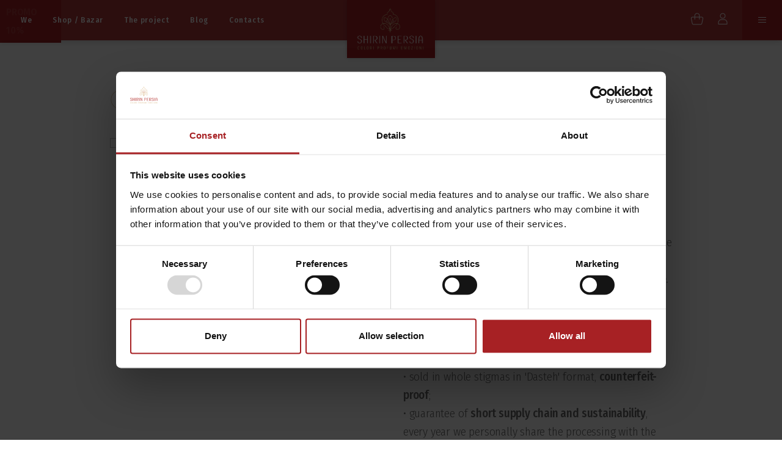

--- FILE ---
content_type: text/html; charset=UTF-8
request_url: https://www.shirinpersia.com/en/shop/pure-persian-saffron-first-quality-in-whole-pistils-1g-20-generous-portions
body_size: 12209
content:
<!DOCTYPE html>

		<!--[if lt IE 7]> <html class="no-js lt-ie9 lt-ie8 lt-ie7" lang="en"> <![endif]-->
		<!--[if IE 7]>    <html class="no-js lt-ie9 lt-ie8" lang="en"> <![endif]-->
		<!--[if IE 8]>    <html class="no-js lt-ie9" lang="en"> <![endif]-->
		<!--[if gt IE 8]><!--> <html class="no-js" lang="en"> <!--<![endif]-->
		<head>
		<title>Saffron 1g</title>
		    
		<meta name="keywords" content="vendita online zafferano, vendita di zafferano online, zafferano iraniano, zafferano in pistilli, confezioni regalo con zafferano, oro rosso, cultivazioni ecosostenibili">
		<meta name="description" content="Pure Iranian saffron in whole pistils, supplied in glass tubes with screw cap, in 1 gram pack.">
<meta itemprop="name" content="Saffron 1g">
<meta itemprop="description" content="Pure Iranian saffron in whole pistils, supplied in glass tubes with screw cap, in 1 gram pack.">
<meta id="og_image" property="og:image" content="https://www.shirinpersia.com/files/anteprima/1920/boccetta-zafferano-pistilli-interi,632.jpg?WebbinsCacheCounter=1" />
<link id="link_image_src" rel="image_src" href="https://www.shirinpersia.com/files/anteprima/1920/boccetta-zafferano-pistilli-interi,632.jpg?WebbinsCacheCounter=1">
<meta name="image" content="https://www.shirinpersia.com/files/anteprima/1920/boccetta-zafferano-pistilli-interi,632.jpg?WebbinsCacheCounter=1"><meta itemprop="image" content="https://www.shirinpersia.com/files/anteprima/1920/boccetta-zafferano-pistilli-interi,632.jpg?WebbinsCacheCounter=1"><!-- Twitter -->
		    <meta name="twitter:card" content="summary">
		    <meta name="twitter:title" content="Saffron 1g">
		    <meta name="twitter:description" content="Pure Iranian saffron in whole pistils, supplied in glass tubes with screw cap, in 1 gram pack."><meta http-equiv="content-type" content="text/html;charset=UTF-8">
<meta http-equiv="X-UA-Compatible" content="IE=edge">
<meta name="viewport" content="width=device-width, initial-scale=1, user-scalable=no">
<meta name="format-detection" content="telephone=no">
<meta name="country" content="italy">
<meta name="page-topic" content="Travel">
<meta name="robots" content="NOODP">
<meta name="msnbot" content="NOODP">
<meta name="googlebot" content="NOODP"> 
<meta name="revisit-after" content="7 days">
<meta name="rating" content="All">
<meta name="facebook-domain-verification" content="5cylflj7z7py7u5dygrp0g8gvlwmjv" />
<link rel="icon" href="https://www.shirinpersia.com/files/getbyname/favicon.ico" type="image/x-icon">
<link rel="apple-touch-icon" href="https://www.shirinpersia.com/files/getbyname/apple-touch-icon.png"/>
<!-- ok shirinpersia -->
<meta name="google-site-verification" content="rpwNNHdYldJW9mgpVuvEPqWXwPZntCHmtg_is209zAI" />
<!--
KK  KK UU   UU MM    MM BBBBB   EEEEEEE 
KK KK  UU   UU MMM  MMM BB   B  EE      
KKKK   UU   UU MM MM MM BBBBBB  EEEEE   
KK KK  UU   UU MM    MM BB   BB EE      
KK  KK  UUUUU  MM    MM BBBBBB  EEEEEEE

web marketing e nuove tecnologie
--><link rel="canonical" href="https://www.shirinpersia.com/en/shop/pure-persian-saffron-first-quality-in-whole-pistils-1g-20-generous-portions" />
<!-- Open Graph general (Facebook, Pinterest & Google+) -->
        		<meta name="og:title" content="Saffron 1g">
        		<meta name="og:description" content="Pure Iranian saffron in whole pistils, supplied in glass tubes with screw cap, in 1 gram pack.">
        		<meta name="og:url" content="https://www.shirinpersia.com/en/shop/pure-persian-saffron-first-quality-in-whole-pistils-1g-20-generous-portions">
        		<meta name="og:site_name" content="https://www.shirinpersia.com/">
        		<meta name="og:locale" content="en_GB">
        		<meta name="og:type" content="website">
 <script id="Cookiebot" src="https://consent.cookiebot.com/uc.js" data-cbid="91de7acc-d003-4a92-a4b9-08d91a34bdc3" data-blockingmode="auto" data-culture="EN" type="text/javascript"></script><!-- INCLUDE: GOOGLE_RECAPTCHA_INCLUDE-->
<!--GOOGLE_RECAPTCHA_INCLUDE-->

<script data-cookieconsent="ignore" type="text/javascript">
	function loadRecatpcha() {
		const head=document.getElementsByTagName('head')[0];
	    let script=document.createElement('script');
	    script.type='text/javascript';
	    script.src="https://www.google.com/recaptcha/api.js?hl=EN";
	    head.appendChild(script);
	    return script;
	}
	
	function getWidgetId(elementId) {
		return document.querySelector('.recaptcha[data-id="grecaptcha_'+elementId+'"]').getAttribute("widgetid");
	}
</script>
<meta name="google-site-verification" content="rjwAOr6SiN4YudAsrBzyim442ThoGzY_aFHS9ZtQqGk" /><!-- STAT OK shirinpersia 09/2019  -->
<script >
  (function(i,s,o,g,r,a,m){i['GoogleAnalyticsObject']=r;i[r]=i[r]||function(){
  (i[r].q=i[r].q||[]).push(arguments)},i[r].l=1*new Date();a=s.createElement(o),
  m=s.getElementsByTagName(o)[0];a.async=1;a.src=g;m.parentNode.insertBefore(a,m)
  })(window,document,'script','https://www.google-analytics.com/analytics.js','ga');

  ga('create', 'UA-153116503-1', 'auto');
  ga('send', 'pageview');

</script>


<!-- Facebook Pixel Code -->
<script >
!function(f,b,e,v,n,t,s)
{if(f.fbq)return;n=f.fbq=function(){n.callMethod?
n.callMethod.apply(n,arguments):n.queue.push(arguments)};
if(!f._fbq)f._fbq=n;n.push=n;n.loaded=!0;n.version='2.0';
n.queue=[];t=b.createElement(e);t.async=!0;
t.src=v;s=b.getElementsByTagName(e)[0];
s.parentNode.insertBefore(t,s)}(window,document,'script',
'https://connect.facebook.net/en_US/fbevents.js');
 fbq('init', '220268199476966'); 
fbq('track', 'PageView');
</script>
<noscript>
 <img height="1" width="1" 
src="https://www.facebook.com/tr?id=220268199476966&ev=PageView
&noscript=1"/>
</noscript>
<!-- End Facebook Pixel Code -->

<!-- Hotjar Tracking Code for https://www.shirinpersia.com/it -->
<script >
    (function(h,o,t,j,a,r){
        h.hj=h.hj||function(){(h.hj.q=h.hj.q||[]).push(arguments)};
        h._hjSettings={hjid:2755607,hjsv:6};
        a=o.getElementsByTagName('head')[0];
        r=o.createElement('script');r.async=1;
        r.src=t+h._hjSettings.hjid+j+h._hjSettings.hjsv;
        a.appendChild(r);
    })(window,document,'https://static.hotjar.com/c/hotjar-','.js?sv=');
</script>
<!-- script popup elfsight -->
<script data-cookieconsent="ignore" src="https://apps.elfsight.com/p/platform.js" defer></script><div class="elfsight-app-a0ea4de7-3db7-4c29-bae6-11582932df0f"></div><!-- nodo:webbins-deployment-node2-ro1-k8s-78ddf95ffb-wknxh-->
</head>

<body data-spy="scroll" data-target=".navbar-top-menu" id="top" class="freeze iubenda-disabled">
	 <!-- INCLUDE: TEMP_MAIN_MENU-->
<!--Preloader before anything else directly after body-->
    <div id="preloader" style="display: block; z-index: 20000; position: fixed; width: 100vw; height: 100vh; background-color: #fff;"></div>
    <!-- Overlay menu -->
    <div class="fullscreen-menu-container click-close" id="fullscreen_menu_container">
        <div id="close_menu_button" class="close-menu"></div>
        <nav class="fullscreen-menu navbar-top-menu">
            <div class="pre-nav no-hide">
                <span>
                	
                    	 	<a href="https://www.shirinpersia.com/en/shop/pure-persian-saffron-first-quality-in-whole-pistils-1g-20-generous-portions" class="link_attivo" title="ENG">ENG</a>
                    
                    	 	<a href="https://www.shirinpersia.com/it/shop/puro-zafferano-persiano-prima-qualita-in-pistilli-interi-1g-20-porzioni-abbondanti" class="" title="ITA">ITA</a>
                    
                    	 	<a href="https://www.shirinpersia.com/de/shop/reiner-persischer-safran-erste-qualitat-in-ganzen-blutenstempeln-1g-20-grosszugige-portionen" class="" title="DEU">DEU</a>
                    
                </span>
            </div>
            <ul class="fullscreen-list">
            	
                <li>
                    <a  title="We" href="https://www.shirinpersia.com/en/who-we-are-shirin-persia" undefined >We</a>
                </li>
                
                <li>
                    <a  title="Shop / Bazar" href="https://www.shirinpersia.com/en/shop-bazar-iranian-saffron" undefined >Shop / Bazar</a>
                </li>
                
                <li>
                    <a  title="The project" href="https://www.shirinpersia.com/en/the-project" undefined >The project</a>
                </li>
                
                <li>
                    <a  title="Protagonists" href="https://www.shirinpersia.com/en/protagonists" undefined >Protagonists</a>
                </li>
                
                <li>
                    <a  title="Saffron" href="https://www.shirinpersia.com/en/saffron" undefined ><b>Saffron</b></a>
                </li>
                
                <li>
                    <a  title="Benefits" href="https://www.shirinpersia.com/en/benefits-of-saffron" undefined >Benefits</a>
                </li>
                
                <li>
                    <a  title="Blog" href="https://www.shirinpersia.com/en/blog-curiosities-about-saffron" undefined >Blog</a>
                </li>
                
                <li>
                    <a  title="News / events" href="https://www.shirinpersia.com/en/news-events" undefined >News / events</a>
                </li>
                
                <li>
                    <a  title="Info &amp; contacts" href="#section-info" class="page-scroll click-close" >Info &amp; contacts</a>
                </li>
                
            </ul>
            <!--<div class="nl-wrapper text-center py-3">
            	<a class="showContentWindow btn btn-third btn-block" target="_newsletterpop" title="Shop online">Newsletter</a>
            </div>-->
            <div class="social">
                <a title="Facebook" target="_blank" rel="noopener noreferrer" href="https://www.shirinpersia.com/facebook"><img width="52" height="52" src="https://www.shirinpersia.com/files/getbyname/icon-fb.svg?WebbinsCacheVersion=7" alt="Facebook" title="Facebook"/></a>
                <a title="Facebook" target="_blank" rel="noopener noreferrer" href="https://www.shirinpersia.com/instagram"><img width="52" height="52" src="https://www.shirinpersia.com/files/getbyname/icon-instagram.svg?WebbinsCacheVersion=7" alt="Instagram" title="Instagram"/></a>
            </div>
        </nav>
    </div>

	 
	 <!-- INCLUDE: TEMP_TOP_MENU-->
<!--Top menu bar-->
<nav class="main-navigation">
        <div class="fixed-main-menu normal home-menu-only" id="menu_top">
        	<!-- INCLUDE: MENU_TOP_AJAX-->
<a title="homepage" href="https://www.shirinpersia.com/en" class="brand">
    <img src="https://www.shirinpersia.com/files/getbyname/logo.svg?WebbinsCacheVersion=7" alt="logo" title="homepage"/>
</a>
<ul>
	
    <li class="d-none d-xl-inline-block">
        <a title="We" href="https://www.shirinpersia.com/en/who-we-are-shirin-persia">
           We
        </a>
    </li>
    
    <li class="d-none d-xl-inline-block">
        <a title="Shop / Bazar" href="https://www.shirinpersia.com/en/shop-bazar-iranian-saffron">
           Shop / Bazar
        </a>
    </li>
    
    <li class="d-none d-xl-inline-block">
        <a title="The project" href="https://www.shirinpersia.com/en/the-project">
           The project
        </a>
    </li>
    
    <li class="d-none d-xl-inline-block">
        <a title="Blog" href="https://www.shirinpersia.com/en/blog-curiosities-about-saffron">
           Blog
        </a>
    </li>
    
    <li class="d-none d-xl-inline-block">
        <a title="Contacts" class="page-scroll" href="#section-info">
        	Contacts
        </a>
    </li>
	
    <!-- Before login -->
    <li class="icon-link">
        <a title="navlink" class="no-hide showContentWindow bt-show-login" target="_login">
            <img src="https://www.shirinpersia.com/files/getbyname/icon-account.svg?WebbinsCacheVersion=7" alt="Account" title="Account"/>
        </a>
    </li>
	

    <li class="icon-link" id="carrello_in_menu">
        <a title="Cart" href="https://www.shirinpersia.com/ecommerce/visualizza_carrello">
            <img src="https://www.shirinpersia.com/files/getbyname/icon-cart.svg?WebbinsCacheVersion=7" alt="Cart" title="Cart"/>
        </a>
    </li>
    
    <li class="mobile-menu-open menu-divider">
        <a title="menu" class="fullscreen-menu-button-container" id="toggle_fullscreen_menu"></a>
    </li>
</ul>
        </div>
</nav>
<!--top menu bar end-->    
    <!-- close-menu-container! -->
    <div class="close-menu-container">


       <!-- INCLUDE: TEMP_HEADER-->

<header class="simple-header"></header>


        <!-- start main content -->
        <main>
        	
        	          	
			<!-- INCLUDE: CATALOGO_DETTAGLIO_PRODOTTO_SP-->
<!-- content section -->
<section class="standard-box t-padding-xxl b-padding-xxl">
    <div class="section-controls">
        <div class="history-back" onclick="goBack();"></div>
        <div class="addthis-wrapper">
            <div class="sharethis-inline-share-buttons">
             </div>
        </div>
    </div>
    <div id="start-content" class="scroll-position-hack"></div>
    <div class="container mce-content-body">
        <div class="row">
            <div class="col-md-6 pr-md-5">
            	 <div class="promo-label promo-absolute">promo 10%</div>	
                <div class="detail-product-slider">
					
					
                    <div class="product-card-wrapper product-detail">
                        <div class="product-card">
                            <!--<figure class="img-square lazy-background" data-maxwidth="500" data-background="https://www.shirinpersia.com/files/anteprima/1000/boccetta-zafferano-pistilli-interi,632.jpg?WebbinsCacheCounter=1">-->
                            	<span class='zoom'>
                        		<img src="https://www.shirinpersia.com/files/anteprima/1000/boccetta-zafferano-pistilli-interi,632.jpg?WebbinsCacheCounter=1" class="lazy-img" alt="prod-un-grammo-scatola" title="prod-un-grammo-scatola"/>
                        		</span>
                            <!--</figure>-->
                        </div>
                    </div>
					
                    <div class="product-card-wrapper product-detail">
                        <div class="product-card">
                            <!--<figure class="img-square lazy-background" data-maxwidth="500" data-background="https://www.shirinpersia.com/files/anteprima/1000/1-grammo-zafferano-pistilli-interi-iran,355.jpg?WebbinsCacheCounter=1">-->
                            	<span class='zoom'>
                        		<img src="https://www.shirinpersia.com/files/anteprima/1000/1-grammo-zafferano-pistilli-interi-iran,355.jpg?WebbinsCacheCounter=1" class="lazy-img" alt="prod-un-grammo" title="prod-un-grammo"/>
                        		</span>
                            <!--</figure>-->
                        </div>
                    </div>
					 
					
					
                </div>
            </div>
            <div class="col-md-6">
                <article class="b-margin-xl product-detail-desc">
                    <h1><b>Pure Persian Saffron</b>, first quality, in <b>whole pistils 1g</b> (20 generous portions) </h1>
                    <!--
                		<h2 class="anim-in-right">1 g</h2>
                	-->
                	<p><b>Pure Iranian saffron in whole pistils</b>, Dasteh size, from the Khorasan region, Qa'en province.<br />Supplied in glass tubes with screw caps, <b>1 gram package</b>.</p>
<p><br />&bull; From <b>Crocus sativus flowers</b> grown exclusively by hand using traditional techniques by the farming families of Qa'en;<br />&bull; sold in whole stigmas in 'Dasteh' format, <b>counterfeit-proof</b>;<br />&bull; guarantee of <b>short supply chain and sustainability</b>, every year we personally share the processing with the farmers.<br />&bull; with <b>1g</b> you get about <b>20 generous portions</b> to season your recipes.<br />&bull; excellent <b>quality/price</b> ratio</p>
<p style="text-align: left;"><br />Qa'en saffron gives every dish an <b>elegant, refined and exclusive flavour</b>.</p>
<p><br />Translated with www.DeepL.com/Translator (free version)</p>
                    <form class="product-actions">
                        <div class="form-row shop-item">
                        	
                            <div class="col-xl-8">
                                <input type="text" title="Quantity" id="quantita_5" class="form-control quantita-prodotto" data-index autocomplete="off" data-magazzino="1000" value="1"  placeholder="1">
                                <div class="qta-wrapper">
                                <a href="#" title="-" data-id-prodotto="5" class="qta-btn btn-less" data-magazzino="1000"></a>
                                <a href="#" title="+" data-id-prodotto="5" class="qta-btn btn-more" data-magazzino="1000"></a>
                                </div>
                                <a href="#" data-id-prodotto="5" title="Add to cart" class="add-cart bt-aggiungi" data-magazzino="1000"></a>
                            </div>
                            <div class="col-xl-4">
                            	
                            	
                            	<span style="text-decoration: line-through;" class="qta-price promo">20,00 &euro;</span> 
                                <span class="qta-price text-xl-right price-promo">18,00 &euro;</span>
                                
                                
                            </div>
                            
                        </div>
                    </form>
                    <div class="after-content-actions div-condizioni">
                        <h3><i class="far fa-thumbs-up"></i> Amounts including VAT, free shipping for amounts over &euro; 100.00</h3>
<p><b>Type of payment accepted:</b> Credit Card and Prepaid by SUMUP, Bank Transfer.</p>
<p><i class="fas fa-shipping-fast"></i> <b>Shipping</b>: Delivery in maximum 4 working days in Italy from the crediting of the payment made (5 working days in Italy islands), 5/8 working days in Europe. We ship by GLS express courier and Italian Post with tracking of the shipment, free for over &euro; 100.00 (Italy).</p>
<p><i class="far fa-handshake"></i> <b>Withdrawal</b>: Following the legal provisions in force, the buyer has the right to withdraw from the purchase without any penalty and without specifying the reason within the term of 14 days after purchase. Fifty-seven of Legislative Decree 206/2005 starting from the date of receipt of the products.</p>
                    </div>
                    <div class="after-content-actions div-vai-carrello">
                        <a href="https://www.shirinpersia.com//en/ecommerce/visualizza_carrello" title="Go to shopping cart" class="btn btn-second with-icon float-right">Go to shopping cart</a>
                    </div>
                </article>
            </div>
            <div class="col-12 pt-4 d-none d-md-block">
                <img src="https://www.shirinpersia.com/files/getbyname/zaf-h.svg?WebbinsCacheVersion=7" class="img-fluid" alt="Zafferano" title="Zafferano"/>
            </div>
        </div>
    </div>
</section>

<!-- INCLUDE: TEMP_RELATED_EVENTS-->

<!-- section intro blog -->
<section id="section-blog" class="standard-box t-padding-xl b-padding-xxl">
    <header class="single-line-header">
        <h2 class="anim-fade"><a href="https://www.shirinpersia.com/en/blog-curiosities-about-saffron" title="Read our stories / blog">Related products</a></h2>
    </header>
    <div class="container">
        <dl class="light-list">
            
			 <dt class="anim-sequ-one">
			    <a href="https://www.shirinpersia.com/en/un-liquore-unico-allo-zafferano" title="Read the article">
			        <div class="row">
			            <div class="col-lg-3 col-md-5 col-sm-4 mb-3 mb-sm-0">
			                <figure class="img-rect lazy-background" data-maxwidth="400" data-background="https://www.shirinpersia.com/files/anteprima//img-20191214-230836,596.jpg?WebbinsCacheCounter=1">
			                    <img class="lazy-img" data-maxwidth="400" data-img="https://www.shirinpersia.com/files/anteprima//img-20191214-230836,596.jpg?WebbinsCacheCounter=1" alt="Un liquore unico: allo zafferano!" title="Un liquore unico: allo zafferano!"/>
			                </figure>
			            </div>
			            <div class="col-lg-9 col-md-7 col-sm-8 pt-lg-3">
			                <div class="list-desc">
			                    <span>Natale 2019</span>
			                    <h3>Un liquore unico: <b>allo zafferano</b>!</h3>
			                    <p>
			                        Per gli amanti dello zafferano "in tutti i modi": vi suggeriamo una ricetta molto particolare per realizzare un liquore con zafferano e limone, ottimo come digestivo. 
			                    </p>
			                </div>
			            </div>
			        </div>
			    </a>
			</dt>
			
			 <dt class="anim-sequ-one">
			    <a href="https://www.shirinpersia.com/en/the-first-trip-to-the-land-of-saffron-in-ancient-persia-what-emotions" title="Read the article">
			        <div class="row">
			            <div class="col-lg-3 col-md-5 col-sm-4 mb-3 mb-sm-0">
			                <figure class="img-rect lazy-background" data-maxwidth="400" data-background="https://www.shirinpersia.com/files/anteprima//viaggio-in-iran-alla-scoperta-dello-zafferano-iraniano-1,555.jpg?WebbinsCacheCounter=1">
			                    <img class="lazy-img" data-maxwidth="400" data-img="https://www.shirinpersia.com/files/anteprima//viaggio-in-iran-alla-scoperta-dello-zafferano-iraniano-1,555.jpg?WebbinsCacheCounter=1" alt="The first trip to the land of saffron in Ancient Persia... what emotions!" title="The first trip to the land of saffron in Ancient Persia... what emotions!"/>
			                </figure>
			            </div>
			            <div class="col-lg-9 col-md-7 col-sm-8 pt-lg-3">
			                <div class="list-desc">
			                    <span>Ottobre 2019</span>
			                    <h3><b>The first trip</b> to the <b>land of saffron</b> in Ancient Persia... what emotions!</h3>
			                    <p>
			                        A magical experience to discover the uniqueness of these lands populated by farmers who make you appreciate each saffron pistil as a precious and unique commodity with infinite gastronomic properties, but not only....
			                    </p>
			                </div>
			            </div>
			        </div>
			    </a>
			</dt>
			
        </dl>
        <div class="text-center pt-3">
            <a href="https://www.shirinpersia.com/en/blog-curiosities-about-saffron" class="btn btn-second btn-lg">Read our stories / blog</a>
        </div>
    </div>
</section>


<!-- INCLUDE: TEMP_SHOP_HOME-->
<!-- section intro shop -->
<section id="section-shop">
    <header class="opt-box-one candy-header overlayer-secondary text-center">
        <div class="container anim-fade">
            <header class="wide-title"><h2>Products & shop</h2></header>
            <a href="https://www.shirinpersia.com/en/shop-bazar-iranian-saffron" title="Go to the shop" class="btn btn-third btn-lg">Go to the shop</a>
        </div>
    </header>
    <div class="standard-box products-home-section">
        <div class="product-container">
            <div class="product-slider">
				
					<div class="product-card-wrapper">
		
                        <div class="product-card">
                        	<a href="https://www.shirinpersia.com/en/shop/pure-persian-saffron-first-quality-in-whole-pistils-1g-20-generous-portions" title="<b>Pure Persian Saffron</b>, first quality, in <b>whole pistils 1g</b> (20 generous portions)">
                            <figure class="img-product lazy-background" data-maxwidth="500" data-background="https://www.shirinpersia.com/files/anteprima/900/boccetta-zafferano-pistilli-interi,632.jpg?WebbinsCacheCounter=1">
                                <img src="https://www.shirinpersia.com/files/anteprima/900/boccetta-zafferano-pistilli-interi,632.jpg?WebbinsCacheCounter=1" data-maxwidth="500" alt="<b>Pure Persian Saffron</b>, first quality, in <b>whole pistils 1g</b> (20 generous portions)" title="<b>Pure Persian Saffron</b>, first quality, in <b>whole pistils 1g</b> (20 generous portions)"/>
                            </figure>
                            <div class="promo-label">promo 10%</div>
                            </a>
                            <div class="short-info">
                            	
                                	<div class="prod-weight">1 g</div>
                                
                                
                                <a href="#" class="bt-aggiungi" data-quantita="1"  data-id-prodotto="5" title="Add to cart" data-magazzino="1000"></a>
                                
                            </div>
                        </div>
                        <a href="https://www.shirinpersia.com/en/shop/pure-persian-saffron-first-quality-in-whole-pistils-1g-20-generous-portions" title="<b>Pure Persian Saffron</b>, first quality, in <b>whole pistils 1g</b> (20 generous portions)">
                        <div class="product-desc">
                            <span>
                                <p><b>Pure Persian Saffron</b>, first quality, in <b>whole pistils 1g</b> (20 generous portions)</p>
                            </span>
                            
                                
                                <span class="prezzo-barrato ">20,00 &euro;</span>
                                 
                             <span class="prezzo-vendita">
                             	    18,00 &euro;
                            </span>
                        </div>
                        </a>
                    </div>
				 
            </div>
        </div>
    </div>
</section>



        
                        
            <!-- INCLUDE: TEMP_CONTACTS-->
<!-- section information request -->
            <section class="t-padding-xxl b-padding-xxl standard-box">
                <div id="section-info" class="scroll-position-hack-two"></div>
                <header class="single-line-header mb-4">
                    <h2 class="anim-fade">Contact us</h2>
                </header>
                <div class="container">
                    <div class="row">
                        <div class="col-lg-9 pr-lg-5">
                            <!--contact form-->
                            <div class="form-area clearfix" id="form_container_1">
                               <form id="form_compila_1"  enctype="multipart/form-data"  class="form_compila" data-ajax-url="https://www.shirinpersia.com/lang/EN/AJAX/forms" action="https://www.shirinpersia.com/en/forms" method="POST"><div class="row">
                                        <div class="col-lg-6">
                                            <div class="form-group">
                                                <label>Message</label>
                                                <div class="b-margin-s">
                                                    	<textarea class="form-control" name="richiesta" type="textarea" id="message"  rows="10"></textarea>
                                                </div>
                                            </div>
                                        </div>
                                        <div class="col-lg-6">
                                            <div class="form-group">
												<label>Name</label>
												<input type="text" title="Mandatory field" class="form-control required" name="nome" required>
                                            </div>
                                            <div class="form-group">
                                 				<label>Surname</label>
												<input type="text" title="Mandatory field" class="form-control required" name="cognome"  required>
                                            </div>
                                            <div class="form-group">
												<label>Email</label>
												<input type="email" title="Mandatory field" class="form-control required email" name="email"  required>
                                            </div>
                                        </div>
                                    </div>
                                   <!-- INCLUDE: FORM_RICHIESTA_INFO_CHECK_PRIVACY-->
<div class="row">
    <div class="col-lg-12">
    	<div class="">
            <label for="chk_privacy">Data will be processed in compliance with the legislation in force concerning the protection of personal data. All of the information is available in the <a href='https://www.shirinpersia.com/privacy'>Privacy Policy</a></label>
        </div>
    </div>
</div>



                                   <!-- INCLUDE: GOOGLE_RECAPTCHA_V1-->
<!--GOOGLE_RECAPTCHA_V1-->


<div class="row">
    <div class="col-lg-12">
    	<div id="grecaptcha_1" data-id="grecaptcha_1" class="grecaptcha recaptcha" style="padding-top:20px;padding-bottom:10px;"></div>
    	<input style="width:1px;height:1px;margin-top:-30px;z-index:-10;position:absolute;" autocomplete="off" type="text" class="hidden-recaptcha required" name="hiddenrecaptcha" value="">
    </div>
</div>

<script>
	function renderRecaptcha(id_form, form) {
		try{
			let key=grecaptcha.render('grecaptcha_'+id_form, {
		        'sitekey' : '6LdOi-EUAAAAAItHBR2yoCCeV0yEl_OJ_ttWPJwK',
		        'callback' : function(response) {
		        	$('#'+form+' .hidden-recaptcha').val("1");
					$('#'+form+' .hidden-recaptcha').valid();
					
		        	if(response!=="") {
		        		$('#'+form+' .recaptcha div div iframe').css('border', 'none');
		        	}
		        }
		    });
		    $('#grecaptcha_'+id_form).attr('widgetid', key);
		} catch(error) {
		    //console.log(error);
		}
	}
	
	function readyRecaptcha(id_form, form, validate) {
		if(typeof grecaptcha==="undefined") {
    		let script=loadRecatpcha();
		    script.onload = function() {
		    	grecaptcha.ready(function() {
		    		renderRecaptcha(id_form, form);
			    	
			    	if(validate===true) 
			    		validateForm(id_form, form);
			    });
		    }
    	} else {
    		renderRecaptcha(id_form, form);
    		
	    	if(validate===true) 
	    		validateForm(id_form, form);
    	}
	}
	
	function validateForm(id_form, form) {
		let isValid=$("#"+form).valid();
	    	
        try {
        	if (typeof grecaptcha!=="undefined" && grecaptcha.getResponse(getWidgetId(id_form))==""){
			    $('#'+form+' .recaptcha div div iframe').css('border', '2px solid #b7976c');
			    $('#'+form+' .recaptcha div div iframe').css('margin-top', '-2px');
			    $('#'+form+' .recaptcha div div iframe').css('margin-left', '-2px');
			    isValid=false;
			}
        } catch(ex) {
        	//console.log(ex);
        }
        
        try {
        	if(isValid) {
        		$("#"+form).submit();
        		// Aggiunto timeout per risolvere problema tempistica POST ajax e svuotamento campo con la response della validazione del recaptcha
        		setTimeout(function() {
			    	if (typeof grecaptcha!=="undefined") {
	        			grecaptcha.reset(getWidgetId(id_form));
	        		}
				}, 200);
        	}
        } catch(ex) {
        	//console.log(ex);
        }
        return false;
	}

	document.addEventListener('DOMContentLoaded', function(e) {
		$("#bt_submit_form1").click(function(e) {
	    	e.preventDefault();
	    	
	    	readyRecaptcha('1', 'form_compila_1', true);
	        return false;
	    });
	    
	    $("#form_compila_1 input, #form_compila_1 textarea").focus(function(e) {
	    	readyRecaptcha('1', 'form_compila_1', false);
	    });
	});
</script>
                                    <div class="row">
                                        <div class="col-lg-12 text-right">
                                            <div class="privacy-send-wrapper">
												<style>.fatal_email{display:none;}</style>
												<input class="fatal_email" type="hidden" name="fatal_email" autocomplete="off">
                                               	<button id="bt_submit_form1" class="btn btn-default submit-button" name="btn_submit">Send request</button>
                                               	<input type="hidden" name="pagina_visitata" value="https://www.shirinpersia.com/en/shop/pure-persian-saffron-first-quality-in-whole-pistils-1g-20-generous-portions">
                                            </div>
                                        </div>
                                    </div><input  type="hidden" name="operazione" value="compila" /><input  type="hidden" name="id_form" value="1" /><input  type="hidden" name="session" value="t2dbuq49f67b2h7mldka99jlh1" /><input class="add-utm" type="hidden" name="utm" value="" /><input type="hidden" id="kumbe_jsform_compila_1" name="kumbe_js" value="" /><script language="javascript">
					try
					{
						document.getElementById("kumbe_jsform_compila_1").value="kumbe_js_ok";
					}
					catch(ex)
					{
						//
					}
					 </script></form>
                            </div>

                        </div>
                        <div class="col-lg-3">
                            <div class="contact-box">
                                <h3>Contacts</h3>
                                <p class="smaller">Contact us for more informations</p>
                        		<p class="smaller">SHIRIN PERSIA DI AZADKIA ALA<br />22, Via Giulio Catoni<br />Italy, 38121 Trento - TN<br /><a href="mailto:info@shirinpersia.com">info@shirinpersia.com</a><br /> <a title="telefono" href="tel:+39 371 4963812">+39 371 4963812</a></p>
                                <div class="social-onpage">
                                    <a title="Facebook" target="_blank" rel="noopener noreferrer" href="https://www.shirinpersia.com/facebook"><img width="52" height="52" src="https://www.shirinpersia.com/files/getbyname/icon-fb-dark.svg?WebbinsCacheVersion=7" alt="Facebook" title="Facebook"/></a>
                                    <a title="Facebook" target="_blank" rel="noopener noreferrer" href="https://www.shirinpersia.com/instagram"><img width="52" height="52" src="https://www.shirinpersia.com/files/getbyname/icon-insta-dark.svg?WebbinsCacheVersion=7" alt="Instagram" title="Instagram"/></a>
                                </div>
                            </div>
                        </div>
                    </div>
                </div>

            </section>        
        </main>

     	<!-- INCLUDE: TEMP_FOOTER-->
        <!-- main site footer -->
        <footer id="main-footer" class="opt-box-one t-padding-xxl b-padding-xxl text-center">
            <div class="container">
                <div class="row">
                    <div class="col-12">
                        <div class="footer-logo-wrapper"><img src="https://www.shirinpersia.com/files/getbyname/logo-footer.svg?WebbinsCacheVersion=7" alt="Shirin Persia" title="Shirin Persia"/></div>
                        <p class="smaller">&copy; 2026&nbsp;&nbsp;|&nbsp;&nbsp;SHIRIN PERSIA di Azadkia
Ala | Via Giulio Catoni, 27, I-38121 TRENTO (TN)&nbsp;&nbsp;|&nbsp;&nbsp;P.iva 02539860227 | REA TN234039</p>
                        <br />
                		<p class="smaller">SHIRIN PERSIA DI AZADKIA ALA<br />22, Via Giulio Catoni<br />Italy, 38121 Trento - TN<br /><a href="mailto:info@shirinpersia.com">info@shirinpersia.com</a><br /> <a title="telefono" href="tel:+39 371 4963812">+39 371 4963812</a></p>
                        <br />
                        <hr />
                        <dl class="footer-links smaller">
                            <!--<dt><a title="newsletter" class="showContentWindow" target="_newsletterpop">newsletter</a></dt>-->
                            <dt><a title="conditions" href="https://www.shirinpersia.com/en/conditions">conditions</a></dt>
                            <dt><a title="privacy" href="https://www.shirinpersia.com/privacy" class="coverbox-show">privacy</a></dt>
                            <dt><a title="cookies" href="https://www.shirinpersia.com/en/cookies">cookies</a></dt>
                            <dt><a title="Credits" class="showContentWindow" target="_creditspop">credits</a></dt>
                        </dl>
                        <a title="Kumbe" class="kumbe-link" target="_blank" rel="noopener noreferrer" href="https://www.kumbe.it">Made in <span>Kumbe</span> with passion</a>
                    </div>
                </div>
            </div>
            <div class="to-top d-none d-md-block">
                <a title="to top" class="btn btn-default page-scroll" href="#top" role="button"><i class="fas fa-angle-up"></i></a>
            </div>
        </footer>

    </div><!-- close-menu-container END -->


    <!-- INCLUDE: TEMP_MODAL_WINDOWS-->

    <!--Message window-->
   <div class="messageWindow">
        <h3>Thank you!</h3>
        <p>We sent you an email. To activate the newsletter click on the link you will find in the message, thank you!</p>
    </div>
	
	<div id="carrello_small"></div>
	

    <!--Credit modal-->
    <div id="window_creditspop" class="standard-box contentWindow smallContent">
        <div class="container-fluid main-padding clearfix">
            <h3>credits</h3>
            <hr>
        	<div class="mce-content-body content-credits">
        		<h3><span>Concept, Design, Web</span></h3>
<p><span>KUMBE DIGITAL TRIBU<br /></span><a target="_blank" href="http://www.kumbe.it/" rel="noopener">www.kumbe.it</a>&nbsp;|<span>&nbsp;</span><a href="mailto:info@kumbe.it">info@kumbe.it</a>&nbsp;</p>
<h3>Foto e video</h3>
<p>Alireza Azadkia, Parisa Bajelan, Abolghasem Saeed Afkhamoshoara, Kazem Sharifi, Parham Sarkeshiki, Valerio Spinazzi</p>
<h3>Testi</h3>
<p>Davide Tonna, Ala Azadkia</p>
<h3>Logo e progetto grafico della confezione</h3>
<p>Shabnam Kaffash&nbsp;</p>
        	</div>
        	<div class="t-padding-s text-right">
                <div class="btn-group">
                    <a title="Close" href="#03" class="btn btn-default hideContentWindow">Close</a>
                </div>
            </div>
        </div>
    </div>

    <!-- Login overlay -->
    <div id="window_login" class="standard-box contentWindow smallContent">
        <div class="container-fluid main-padding clearfix no-hide set-shadow" id="utenti_login_container">
            <form action="https://www.shirinpersia.com/en/utenti" id ="utenti_login" method="POST" ><!-- INCLUDE: UTENTI_LOGIN-->
<a title="Chiudi" href="#03" class="close-icon hideContentWindow">
                <img src="https://www.shirinpersia.com/files/getbyname/icon-round-close.svg?WebbinsCacheVersion=7" width="35" height="35" alt="close" title="close"/>
            </a>
                <h4><b>Sign in</b></h4>
                <div class="form-group">
                    <label>Email</label>
                     <input type="email" name="username" class="form-control required" value="" required="" placeholder="Email (username) *">
                </div>
                <div class="form-group">
                    <label>Password</label>
                    <input type="password" class="form-control required" required="" name="password" value="" placeholder="Password *">
                </div>
                <div class="row t-padding-s b-padding-s">
                    <div class="col-6">
                        <a title="Forgotten password?" class="lost-pwd" href="https://www.shirinpersia.com/en/utenti/passwordpersa">Forgotten password?</a>
                    </div>
                    <div class="col-6">
                    	<button type="submit"  id="bt_submit_utenti_login" class="btn btn-default btn-block">Log in</button>
                    </div>
                </div>
                
                <!--<div class="btn-group btn-block">
                    <a href="#" title="Sign in with Facebook" class="btn btn-second"><i class="fab fa-facebook-f fa-margin-r"></i>Sign in with Facebook</a>
                    <a href="#" title="Sign in with Google" class="btn btn-second"><i class="fab fa-google fa-margin-r"></i>Sign in with Google</a>
                </div>-->
                
                <input type="hidden" name="redirect_url" value="https://www.shirinpersia.com/en/ecommerce/visualizza_carrello">
    			<input type="hidden" name="sleep" value="0.1">

            <hr/>
            <h4><b>New user?</b></h4>
            <a href="https://www.shirinpersia.com/en/utenti/registrati" title="Enter your data" class="btn btn-default btn-lg btn-block mb-3">Sign up now</a>


<input  type="hidden" name="operazione" value="login" /><input  type="hidden" name="session" value="t2dbuq49f67b2h7mldka99jlh1" /></form>
        </div>
    </div>

    <div class="video-window">
    	<a title="Nascondi video" href="#333" class="hide-video-fs">
        Hide video
      </a>
      <div class="videoWrapper">
      	<iframe id="video-iframe" width="560" height="315" src="" frameborder="0" allow="autoplay; encrypted-media" allowfullscreen></iframe>
      </div>
	</div>
  
	<!-- INCLUDE: TEMP_JS_BOTTOM-->
    <!-- CSS and webfonts -->
    <link href="https://stackpath.bootstrapcdn.com/bootstrap/4.3.1/css/bootstrap.min.css" rel="stylesheet" type='text/css'>
    <link rel="stylesheet" href="https://www.shirinpersia.com/files/getbyname/css_kumbe_plugin.css?WebbinsCacheVersion=7" rel="stylesheet" type='text/css'>
    <link rel="stylesheet" href="https://www.shirinpersia.com/files/getbyname/css_theme.css?WebbinsCacheVersion=234" rel="stylesheet" type='text/css'>
    <link rel="stylesheet" href="https://use.fontawesome.com/releases/v5.8.2/css/all.css?display=swap" integrity="sha384-oS3vJWv+0UjzBfQzYUhtDYW+Pj2yciDJxpsK1OYPAYjqT085Qq/1cq5FLXAZQ7Ay" crossorigin="anonymous">
    <link href="https://fonts.googleapis.com/css?family=Fira+Sans+Condensed:100,300,300i,400,500,500i,600&display=swap" rel="stylesheet">
    <script data-cookieconsent="ignore">
    	/* AB per le label multilingua da usare in js_kumbe.js */
		var objLbl = objLbl || {};
		objLbl.LBL_CERCA = "Search";
		objLbl.MAILINGLIST_CONTROLLA_EMAIL_ATTIVAZIONE = "We sent you an email. To activate the newsletter click on the link you will find in the message, thank you!";
		objLbl.LBL_GRAZIE_ISCRIZIONE = "thank you for your registration";
		objLbl.LBL_PASSWORD_CONFERMATA_DIVERSA = "The 2 passwords do not match";
		objLbl.LBL_ALMENO_7_CARATTERI = "At least 7 chars (number and letters)";
		objLbl.LBL_SELEZIONA_QUANTITA = "Quantity";
		objLbl.LBL_PRODOTTO_AGGIUNTO = "Product added to cart!";
		objLbl.LBL_ATTENZIONE = "Pay attention";
	    objLbl.LINGUA = "EN";
	    objLbl.LBL_FATTO = "Done";
	    
    </script>

    <!-- librerie js -->
    <script data-cookieconsent="ignore" src="https://www.shirinpersia.com/files/getbyname//shared/jsfiles/jquery/jquery-3.2.1.min.js"></script>
    <script data-cookieconsent="ignore" src="https://cdnjs.cloudflare.com/ajax/libs/animejs/2.0.2/anime.min.js"></script>
    <script data-cookieconsent="ignore" src="https://www.shirinpersia.com/files/getbyname//shared/jsfiles/jquery/popper/popper.min.js"></script>
    <script data-cookieconsent="ignore" src="https://stackpath.bootstrapcdn.com/bootstrap/4.3.1/js/bootstrap.min.js"></script>
    <script data-cookieconsent="ignore" src="https://www.shirinpersia.com/files/getbyname/js_kumbe_plugin.js?WebbinsCacheVersion=7"></script>
    <script data-cookieconsent="ignore" src="https://www.shirinpersia.com/files/getbyname//shared/jsfiles/jquery/bootstrap-datepicker/locales/bootstrap-datepicker.en.min.js"></script>
    <script data-cookieconsent="ignore" src="https://www.shirinpersia.com/files/getbyname/js_kumbe.js?WebbinsCacheVersion=245"></script><!-- docready -->

    <script data-cookieconsent="ignore" type="text/javascript" src="https://www.shirinpersia.com/files/getbyname/jquery.zoom.min.js?WebbinsCacheVersion=3"></script>
    <!-- new addthis-->
    <script  data-cookieconsent="ignore" type="text/javascript" src="https://platform-api.sharethis.com/js/sharethis.js#property=64ec9788dc72050019fd5cad&product=inline-share-buttons&source=platform" async="async"></script>
           
    <!--<script data-cookieconsent="ignore" src="https://www.google.com/recaptcha/api.js"></script>-->
    <script data-cookieconsent="ignore">//imposto la classe sul menu
	$(document).ready(function() {
		$(".fixed-main-menu").addClass("always-altered");
	});
	</script>

<!--inizio trace utm -->
<script data-cookieconsent="ignore">
	function setCookie(cname, cvalue, exdays) {
		var expires="";
		if(exdays>0){	
			var d = new Date();
			d.setTime(d.getTime() + (exdays * 24 * 60 * 60 * 1000));
			var expires = ";expires="+d.toUTCString();
		}
	    document.cookie = cname + "=" + cvalue  + expires + ";path=/";
	}
	
	function getCookie(cname) {
	  var name = cname + "=";
	  var ca = document.cookie.split(";");
	  for(var i = 0; i < ca.length; i++) {
	    var c = ca[i];
	    while (c.charAt(0) == " ") {
	      c = c.substring(1);
	    }
	    if (c.indexOf(name) == 0) {
	      return c.substring(name.length, c.length);
	    }
	  }
	  return "";
	}
	
	function checkCookie(cname) {
	  var cookie = getCookie(cname);
	  if (cookie != "") {
	    return true;
	  }else{
	  	return false;
	  }
	}
	//es: https://www.kumbe.it/?utm_source=sorgente&utm_medium=medium&utm_campaign=nome&utm_term=termine&utm_content=contenutocampagna
	//prendo i parametri utm dalla get
	try{
		var keys_utm=["utm_source","utm_medium","utm_campaign","utm_term","utm_content","gclid","fbclid"];
		var searchParams = new URLSearchParams(window.location.search);
		var value="";
		var str_utm="";
		var counter=0;
		for(i=0;i<keys_utm.length;i++){
			if(searchParams.has(keys_utm[i])){
				if(counter>0)
				{
					str_utm+="&";
				}
				
				str_utm+=keys_utm[i]+"="+searchParams.get(keys_utm[i]);
		
		        counter++;
			}	
		}
	
		if(str_utm!=""){
			//salvo il cookie utm con le info utm
			setCookie("utm",str_utm,30);
		}
		
		if(checkCookie("utm")){
			//appendo la stringa utm ai links con class add-utm o imposto il valore negli input con class add-utm
			var utm_str=getCookie("utm");
			var array_elements=document.getElementsByClassName("add-utm"); 
			for(i=0;i<array_elements.length;i++){
				if(array_elements[i].nodeName.toLowerCase()=="a"){ // se è un link
					var	start_str="?";
					if(array_elements[i].href.indexOf("?")>=0){
						start_str="&";
					}
					//se c'è già non l'aggiungo
					if(array_elements[i].href.indexOf("utm_source")>=0){
						continue;
					}
					
					array_elements[i].href += start_str+utm_str;
				}
				if(array_elements[i].nodeName.toLowerCase()=="input"){
					array_elements[i].value=utm_str;
				}
				if(array_elements[i].nodeName.toLowerCase()=="button"){
					array_elements[i].setAttribute("data-utm",utm_str);
				}
			}
		}
	}catch(ex){
		console.log(ex);
	}
	
</script>
<!-- fine trace utm --></body>
</html>


--- FILE ---
content_type: text/css;charset=UTF-8
request_url: https://www.shirinpersia.com/files/getbyname/css_theme.css?WebbinsCacheVersion=234
body_size: 21149
content:
/*Processed : 31-05-2022 16:09:05*/
@-webkit-keyframes spinner {
  0% {
    -webkit-transform-origin: 50% 50%;
    -webkit-transform: rotate(0deg); }

  100% {
    -webkit-transform-origin: 50% 50%;
    -webkit-transform: rotate(360deg); } }

@keyframes spinner {
  0% {
    transform-origin: 50% 50%;
    transform: rotate(0deg); }

  100% {
    transform-origin: 50% 50%;
    transform: rotate(360deg); } }

h1, .h1, h2, .h2, h3, .h3, h4, .h4, h5, .h5, h6, .h6 {
  font-weight: 500;
  color: #fff;
  font-family: 'Fira Sans Condensed', sans-serif;
  line-height: 1.35em;
  text-transform: none; }
  h1 small, .h1 small, h2 small, .h2 small, h3 small, .h3 small, h4 small, .h4 small, h5 small, .h5 small, h6 small, .h6 small {
    color: #fff; }

h1, .h1 {
  line-height: 1.07em; }

header.standard-box {
  background-color: transparent;
  /*************************************************************************************
BASCIC BOX SETTINGS
*************************************************************************************/ }

.standard-box {
  background-color: #fff; }
  .standard-box h1, .standard-box h2, .standard-box h3, .standard-box h4, .standard-box h5, .standard-box h6, .standard-box small {
    color: #b7976c;
    font-weight: 300;
    letter-spacing: -0.035em; }
    .standard-box h1 b, .standard-box h2 b, .standard-box h3 b, .standard-box h4 b, .standard-box h5 b, .standard-box h6 b, .standard-box small b {
      font-weight: 500; }
  .standard-box h1 {
    font-weight: 200; }
  .standard-box p, .standard-box li, .standard-box label {
    color: #6a6a6a;
    font-weight: 300; }
  .standard-box a:not(.btn) {
    color: #a72124;
    font-family: 'Fira Sans Condensed', sans-serif; }
  .standard-box h1 b, .standard-box h2 b, .standard-box h3 b, .standard-box h4 b, .standard-box h5 b, .standard-box h6 b {
    color: #a72124; }
  .standard-box .opt-box-one {
    background-color: #a72124; }
    .standard-box .opt-box-one h1, .standard-box .opt-box-one h2, .standard-box .opt-box-one h3, .standard-box .opt-box-one h4, .standard-box .opt-box-one h5, .standard-box .opt-box-one h6, .standard-box .opt-box-one small {
      color: #fff;
      font-weight: 300;
      letter-spacing: -0.035em; }
      .standard-box .opt-box-one h1 b, .standard-box .opt-box-one h2 b, .standard-box .opt-box-one h3 b, .standard-box .opt-box-one h4 b, .standard-box .opt-box-one h5 b, .standard-box .opt-box-one h6 b, .standard-box .opt-box-one small b {
        font-weight: 500; }
    .standard-box .opt-box-one h1 {
      font-weight: 200; }
    .standard-box .opt-box-one p, .standard-box .opt-box-one li, .standard-box .opt-box-one label {
      color: #fff;
      font-weight: 300; }
    .standard-box .opt-box-one a:not(.btn) {
      color: #b7976c;
      font-family: 'Fira Sans Condensed', sans-serif; }
  .standard-box .opt-box-two {
    background-color: #b7976c; }
    .standard-box .opt-box-two h1, .standard-box .opt-box-two h2, .standard-box .opt-box-two h3, .standard-box .opt-box-two h4, .standard-box .opt-box-two h5, .standard-box .opt-box-two h6, .standard-box .opt-box-two small {
      color: #fff;
      font-weight: 300;
      letter-spacing: -0.035em; }
      .standard-box .opt-box-two h1 b, .standard-box .opt-box-two h2 b, .standard-box .opt-box-two h3 b, .standard-box .opt-box-two h4 b, .standard-box .opt-box-two h5 b, .standard-box .opt-box-two h6 b, .standard-box .opt-box-two small b {
        font-weight: 500; }
    .standard-box .opt-box-two h1 {
      font-weight: 200; }
    .standard-box .opt-box-two p, .standard-box .opt-box-two li, .standard-box .opt-box-two label {
      color: #fff;
      font-weight: 300; }
    .standard-box .opt-box-two a:not(.btn) {
      color: #fff;
      font-family: 'Fira Sans Condensed', sans-serif; }

.opt-box-one {
  background-color: #a72124; }
  .opt-box-one h1, .opt-box-one h2, .opt-box-one h3, .opt-box-one h4, .opt-box-one h5, .opt-box-one h6, .opt-box-one small {
    color: #fff;
    font-weight: 300;
    letter-spacing: -0.035em; }
    .opt-box-one h1 b, .opt-box-one h2 b, .opt-box-one h3 b, .opt-box-one h4 b, .opt-box-one h5 b, .opt-box-one h6 b, .opt-box-one small b {
      font-weight: 500; }
  .opt-box-one h1 {
    font-weight: 200; }
  .opt-box-one p, .opt-box-one li, .opt-box-one label {
    color: #fff;
    font-weight: 300; }
  .opt-box-one a:not(.btn) {
    color: #b7976c;
    font-family: 'Fira Sans Condensed', sans-serif; }
  .opt-box-one .standard-box {
    background-color: #fff; }
    .opt-box-one .standard-box h1, .opt-box-one .standard-box h2, .opt-box-one .standard-box h3, .opt-box-one .standard-box h4, .opt-box-one .standard-box h5, .opt-box-one .standard-box h6, .opt-box-one .standard-box small {
      color: #b7976c;
      font-weight: 300;
      letter-spacing: -0.035em; }
      .opt-box-one .standard-box h1 b, .opt-box-one .standard-box h2 b, .opt-box-one .standard-box h3 b, .opt-box-one .standard-box h4 b, .opt-box-one .standard-box h5 b, .opt-box-one .standard-box h6 b, .opt-box-one .standard-box small b {
        font-weight: 500; }
    .opt-box-one .standard-box h1 {
      font-weight: 200; }
    .opt-box-one .standard-box p, .opt-box-one .standard-box li, .opt-box-one .standard-box label {
      color: #6a6a6a;
      font-weight: 300; }
    .opt-box-one .standard-box a:not(.btn) {
      color: #a72124;
      font-family: 'Fira Sans Condensed', sans-serif; }
    .opt-box-one .standard-box h1 b, .opt-box-one .standard-box h2 b, .opt-box-one .standard-box h3 b, .opt-box-one .standard-box h4 b, .opt-box-one .standard-box h5 b, .opt-box-one .standard-box h6 b {
      color: #a72124; }
  .opt-box-one .opt-box-two {
    background-color: #b7976c; }
    .opt-box-one .opt-box-two h1, .opt-box-one .opt-box-two h2, .opt-box-one .opt-box-two h3, .opt-box-one .opt-box-two h4, .opt-box-one .opt-box-two h5, .opt-box-one .opt-box-two h6, .opt-box-one .opt-box-two small {
      color: #fff;
      font-weight: 300;
      letter-spacing: -0.035em; }
      .opt-box-one .opt-box-two h1 b, .opt-box-one .opt-box-two h2 b, .opt-box-one .opt-box-two h3 b, .opt-box-one .opt-box-two h4 b, .opt-box-one .opt-box-two h5 b, .opt-box-one .opt-box-two h6 b, .opt-box-one .opt-box-two small b {
        font-weight: 500; }
    .opt-box-one .opt-box-two h1 {
      font-weight: 200; }
    .opt-box-one .opt-box-two p, .opt-box-one .opt-box-two li, .opt-box-one .opt-box-two label {
      color: #fff;
      font-weight: 300; }
    .opt-box-one .opt-box-two a:not(.btn) {
      color: #fff;
      font-family: 'Fira Sans Condensed', sans-serif; }

.opt-box-two {
  background-color: #b7976c; }
  .opt-box-two h1, .opt-box-two h2, .opt-box-two h3, .opt-box-two h4, .opt-box-two h5, .opt-box-two h6, .opt-box-two small {
    color: #fff;
    font-weight: 300;
    letter-spacing: -0.035em; }
    .opt-box-two h1 b, .opt-box-two h2 b, .opt-box-two h3 b, .opt-box-two h4 b, .opt-box-two h5 b, .opt-box-two h6 b, .opt-box-two small b {
      font-weight: 500; }
  .opt-box-two h1 {
    font-weight: 200; }
  .opt-box-two p, .opt-box-two li, .opt-box-two label {
    color: #fff;
    font-weight: 300; }
  .opt-box-two a:not(.btn) {
    color: #fff;
    font-family: 'Fira Sans Condensed', sans-serif; }
  .opt-box-two .standard-box {
    background-color: #fff; }
    .opt-box-two .standard-box h1, .opt-box-two .standard-box h2, .opt-box-two .standard-box h3, .opt-box-two .standard-box h4, .opt-box-two .standard-box h5, .opt-box-two .standard-box h6, .opt-box-two .standard-box small {
      color: #b7976c;
      font-weight: 300;
      letter-spacing: -0.035em; }
      .opt-box-two .standard-box h1 b, .opt-box-two .standard-box h2 b, .opt-box-two .standard-box h3 b, .opt-box-two .standard-box h4 b, .opt-box-two .standard-box h5 b, .opt-box-two .standard-box h6 b, .opt-box-two .standard-box small b {
        font-weight: 500; }
    .opt-box-two .standard-box h1 {
      font-weight: 200; }
    .opt-box-two .standard-box p, .opt-box-two .standard-box li, .opt-box-two .standard-box label {
      color: #6a6a6a;
      font-weight: 300; }
    .opt-box-two .standard-box a:not(.btn) {
      color: #a72124;
      font-family: 'Fira Sans Condensed', sans-serif; }
    .opt-box-two .standard-box h1 b, .opt-box-two .standard-box h2 b, .opt-box-two .standard-box h3 b, .opt-box-two .standard-box h4 b, .opt-box-two .standard-box h5 b, .opt-box-two .standard-box h6 b {
      color: #a72124; }
  .opt-box-two .opt-box-one {
    background-color: #a72124; }
    .opt-box-two .opt-box-one h1, .opt-box-two .opt-box-one h2, .opt-box-two .opt-box-one h3, .opt-box-two .opt-box-one h4, .opt-box-two .opt-box-one h5, .opt-box-two .opt-box-one h6, .opt-box-two .opt-box-one small {
      color: #fff;
      font-weight: 300;
      letter-spacing: -0.035em; }
      .opt-box-two .opt-box-one h1 b, .opt-box-two .opt-box-one h2 b, .opt-box-two .opt-box-one h3 b, .opt-box-two .opt-box-one h4 b, .opt-box-two .opt-box-one h5 b, .opt-box-two .opt-box-one h6 b, .opt-box-two .opt-box-one small b {
        font-weight: 500; }
    .opt-box-two .opt-box-one h1 {
      font-weight: 200; }
    .opt-box-two .opt-box-one p, .opt-box-two .opt-box-one li, .opt-box-two .opt-box-one label {
      color: #fff;
      font-weight: 300; }
    .opt-box-two .opt-box-one a:not(.btn) {
      color: #b7976c;
      font-family: 'Fira Sans Condensed', sans-serif; }

body {
  background-color: #fff;
  overflow-x: hidden;
  color: #6a6a6a;
  font-family: 'Fira Sans Condensed', sans-serif;
  font-weight: 300;
  font-size: 1.2em;
  line-height: 1.6em;
  -webkit-font-smoothing: antialiased;
  text-shadow: 1px 1px 1px rgba(0, 0, 0, 0.004);
  letter-spacing: -0.01em; }
  body *::-ms-backdrop, body p, body li, body a {
    max-width: 100%;
    /* IE11 */ }
  body a, body button {
    color: #a72124;
    transition: 0.2s ease-in-out; }
    body a:link, body button:link, body a:hover, body button:hover, body a:visited, body button:visited, body a:active, body button:active, body a:focus, body button:focus {
      color: #a72124;
      transition: 0.2s ease-in-out;
      text-decoration: none; }
    body a:hover, body button:hover {
      color: #d83c40;
      text-decoration: none; }
  body .smaller {
    font-size: 0.8em;
    line-height: 1.45em; }
  body .lead {
    line-height: 1.4em;
    font-size: 1.25em; }
    body .lead .lead {
      line-height: inherit;
      font-size: inherit; }
  body p b, body a b, body li b, body dt b {
    font-weight: 500 !important; }
  @media (min-width: 0px) and (max-width: 1024px) {
  body {
    font-size: 1.1em;
    line-height: 1.6em; }
    body .smaller {
      line-height: 1.5em; }

    body .lead {
      line-height: 1.4em; } }

body {
  opacity: 1;
  transition: 1s opacity; }

body.fader {
  opacity: 0;
  transition: none; }

hr {
  border: 0;
  border-top: 1px solid #e6e6e6; }

.opt-box-one hr {
  border: 0;
  border-top: 1px solid rgba(230, 230, 230, 0.1); }

main {
  display: block;
  /* display inline on main is important to make work 100% heights inside of it!*/ }

.standard-box, .opt-box-one, .opt-box-two, .scale-container, .half-scale-container, .container, .container-fluid, footer#main-footer {
  position: relative; }

h1, .h1 {
  font-size: 3.5em; }

h2, .h2 {
  font-size: 1.45em; }

h3, .h3 {
  font-size: 1.2em; }

h4, .h4 {
  font-size: 1.2em; }

h5, .h5 {
  font-size: 1.2em; }

h6, .h6 {
  font-size: 1.2em; }

@media (max-width: 1680px) {
  h1, .h1 {
    font-size: 2.05em; }

  h2, .h2 {
    font-size: 1.45em; }

  h3, .h3 {
    font-size: 1.2em; }

  h4, .h4 {
    font-size: 1.2em; }

  h5, .h5 {
    font-size: 1.2em; }

  h6, .h6 {
    font-size: 1.2em; } }

.main-header {
  position: relative;
  /*************************************************************************************
PRELOADER (see also above mixin "spinner")
*************************************************************************************/ }

#preloader {
  position: fixed;
  left: 0;
  top: 0;
  z-index: 20000;
  width: 100%;
  height: 100%;
  overflow: visible;
  background-color: #fff;
  text-align: center;
  background-image: url(loader-logo.png);
  background-size: 220px 140px;
  background-position: center center;
  background-repeat: no-repeat; }
  #preloader::before {
    position: absolute;
    font-family: FontAwesome;
    animation: spinner 1s linear 0s infinite;
    -webkit-animation: spinner 1s linear 0s infinite;
    background-image: url(loader.svg);
    background-repeat: no-repeat;
    background-size: 100%;
    background-position: 50% 50%;
    width: 40px;
    height: 40px;
    content: "";
    color: red;
    bottom: 100px;
    margin: 0 auto;
    left: 0px;
    right: 0px; }

.preloader_ajax {
  position: absolute;
  left: 0;
  top: 0;
  bottom: 0;
  right: 0;
  z-index: 2;
  width: 100%;
  height: 100%;
  overflow: visible;
  background-color: rgba(255, 255, 255, 0.8);
  text-align: center; }
  .preloader_ajax::before {
    position: absolute;
    font-family: FontAwesome;
    animation: spinner 1s linear 0s infinite;
    -webkit-animation: spinner 1s linear 0s infinite;
    background-image: url(loader.svg);
    background-repeat: no-repeat;
    background-size: 100%;
    background-position: 50% 50%;
    width: 40px;
    height: 40px;
    content: "";
    color: red;
    top: 47%;
    margin: 0 auto;
    left: 0px;
    right: 0px; }

.standard-box .preloader_ajax {
  background-color: rgba(255, 255, 255, 0.8); }

.opt-box-one .preloader_ajax {
  background-color: rgba(167, 33, 36, 0.8); }

.opt-box-two .preloader_ajax {
  background-color: rgba(183, 151, 108, 0.8); }

.freeze * {
  -webkit-transition: none !important;
  -moz-transition: none !important;
  -ms-transition: none !important;
  -o-transition: none !important;
  transition: none !important; }

.lazy-background {
  background-size: 47px 8px;
  background-image: url([data-uri]);
  background-repeat: no-repeat;
  background-position: top 15px left 15px;
  /*************************************************************************************
TOP MENU BAR
*************************************************************************************/ }

nav.main-navigation {
  z-index: 9997;
  position: relative;
  font-family: 'Fira Sans Condensed', sans-serif;
  font-size: 10px;
  /*************************************************************************************
OVERLAY MENU
*************************************************************************************/ }
  nav.main-navigation .fixed-main-menu {
    position: relative; }
    nav.main-navigation .fixed-main-menu ul {
      display: inline-block;
      margin-top: 18px;
      padding-right: 66px;
      list-style-type: none;
      width: 100%;
      font-size: 0;
      padding-left: 17px; }
      nav.main-navigation .fixed-main-menu ul li {
        display: inline-block;
        text-align: center;
        position: relative; }
        nav.main-navigation .fixed-main-menu ul li.icon-link {
          float: right;
          padding: 7px 5px; }
        nav.main-navigation .fixed-main-menu ul li.mobile-menu-open {
          position: absolute;
          right: 0; }
          nav.main-navigation .fixed-main-menu ul li.mobile-menu-open a.fullscreen-menu-button-container {
            display: block;
            z-index: 3;
            cursor: pointer;
            margin-left: 0;
            height: 65px;
            width: 66px;
            top: -18px;
            background-color: #a72124;
            cursor: pointer;
            background-image: url(menu.svg);
            background-position: center center;
            background-repeat: no-repeat;
            z-index: 10001;
            transition: opacity 0.25s ease;
            border-radius: 0;
            box-sizing: border-box;
            color: #a72124 !important;
            border-left: 1px solid rgba(255, 255, 255, 0.09);
            -webkit-transition: all 0.15s ease-out;
            -moz-transition: all 0.15s ease-out;
            -ms-transition: all 0.15s ease-out;
            -o-transition: all 0.15s ease-out;
            transition: all 0.15s ease-out; }
            nav.main-navigation .fixed-main-menu ul li.mobile-menu-open a.fullscreen-menu-button-container:hover {
              background-color: #b42427; }
        nav.main-navigation .fixed-main-menu ul li.active a {
          color: #a72124 !important; }
        nav.main-navigation .fixed-main-menu ul li > a {
          text-transform: none;
          height: 30px;
          -webkit-transition: all 0.15s ease-out;
          -moz-transition: all 0.15s ease-out;
          -ms-transition: all 0.15s ease-out;
          -o-transition: all 0.15s ease-out;
          transition: all 0.15s ease-out;
          font-size: 13px !important;
          line-height: 14px !important;
          font-weight: 500;
          color: #fff;
          line-height: normal;
          vertical-align: middle;
          padding: 10px 17px;
          letter-spacing: 0.05em;
          position: relative;
          cursor: pointer; }
          nav.main-navigation .fixed-main-menu ul li > a img {
            position: absolute;
            top: -1px;
            left: 0; }
          nav.main-navigation .fixed-main-menu ul li > a:hover {
            color: #b7976c; }
    nav.main-navigation .fixed-main-menu.normal, nav.main-navigation .fixed-main-menu.altered, nav.main-navigation .fixed-main-menu.normal .brand, nav.main-navigation .fixed-main-menu.normal .brand img, nav.main-navigation .fixed-main-menu.normal > ul, nav.main-navigation .fixed-main-menu.normal .menu-divider {
      transition: all 500ms cubic-bezier(0.815, 0.33, 0.2, 1.005); }
    nav.main-navigation .fixed-main-menu.normal {
      z-index: 3;
      top: 0px;
      position: fixed;
      height: 66px;
      width: 100%;
      display: block;
      background-color: rbga(#a72124, 0);
      border-bottom: 1px solid rgba(255, 255, 255, 0.3);
      box-shadow: 0px 1px 10px 0px rgba(0, 0, 0, 0.0); }
      nav.main-navigation .fixed-main-menu.normal .brand {
        display: block;
        position: absolute;
        margin: 0 auto;
        left: 0;
        right: 0;
        z-index: 1;
        max-width: 320px;
        transform-origin: top; }
        @media (min-width: 0px) and (max-width: 767px) {
  nav.main-navigation .fixed-main-menu.normal .brand {
    left: 0;
    right: auto;
    width: 0;
    /* IE 9 */
    -ms-transform: translate(0, 0) scale(0.45, 0.45);
    /* Safari */
    -webkit-transform: translate(0, 0) scale(0.45, 0.45);
    transform: translate(0, 0) scale(0.45, 0.45); } }
        nav.main-navigation .fixed-main-menu.normal .brand img {
          width: 320px;
          /* IE 9 */
          -ms-transform-origin: top center;
          /* Chrome, Safari, Opera */
          -webkit-transform-origin: top center;
          transform-origin: top center;
          -webkit-box-shadow: 0px 2px 15px 0px rgba(0, 0, 0, 0.2);
          -moz-box-shadow: 0px 2px 15px 0px rgba(0, 0, 0, 0.2);
          box-shadow: 0px 2px 15px 0px rgba(0, 0, 0, 0.2); }
      nav.main-navigation .fixed-main-menu.normal.altered, nav.main-navigation .fixed-main-menu.normal.always-altered {
        padding-top: 0px;
        background: rgba(167, 33, 36, 0.90);
        box-shadow: 0px 1px 10px 0px rgba(0, 0, 0, 0.2);
        border-bottom: 1px solid rgba(255, 255, 255, 0.0); }
        nav.main-navigation .fixed-main-menu.normal.altered .brand, nav.main-navigation .fixed-main-menu.normal.always-altered .brand {
          /* IE 9 */
          -ms-transform: scale(0.45, 0.45);
          /* Safari */
          -webkit-transform: scale(0.45, 0.45);
          transform: scale(0.45, 0.45); }
          @media (min-width: 0px) and (max-width: 767px) {
  nav.main-navigation .fixed-main-menu.normal.altered .brand, nav.main-navigation .fixed-main-menu.normal.always-altered .brand {
    /* IE 9 */
    -ms-transform: translate(0, 0) scale(0.45, 0.45);
    /* Safari */
    -webkit-transform: translate(0, 0) scale(0.45, 0.45);
    transform: translate(0, 0) scale(0.45, 0.45); } }

.fullscreen-menu-container {
  -ms-overflow-style: none;
  position: fixed;
  background: rgba(167, 33, 36, 0.95);
  top: 0;
  left: auto;
  right: 0;
  margin: 0 auto;
  width: 100%;
  bottom: 0;
  height: 100%;
  opacity: 0;
  visibility: hidden;
  z-index: 10000;
  transition: 0.2s;
  overflow-x: hidden;
  overflow-y: auto; }
  .fullscreen-menu-container::-webkit-scrollbar {
    display: none !important; }
  @media (min-width: 0px) and (max-width: 1024px) {
  .fullscreen-menu-container {
    overflow-x: hidden;
    /* has to be scroll, not auto for momentum scrolling */
    overflow-y: scroll;
    -webkit-overflow-scrolling: touch; } }
  .fullscreen-menu-container nav.fullscreen-menu {
    margin: 0 auto;
    padding: 80px 25px 60px 25px;
    left: 0;
    right: 0;
    width: 100%;
    max-width: 1200px !important;
    position: absolute;
    transition: 0.4s ease-out;
    text-align: left;
    opacity: 0;
    /* IE 9 */
    -ms-transform: translate(0, 100px);
    /* Safari */
    -webkit-transform: translate(0, 100px);
    transform: translate(0, 100px); }
  .fullscreen-menu-container.open {
    border-radius: 0;
    opacity: 1;
    visibility: visible;
    background: rgba(167, 33, 36, 0.95);
    /* IE 9 */
    -ms-transform: translate(0, 0);
    /* Safari */
    -webkit-transform: translate(0, 0);
    transform: translate(0, 0);
    box-shadow: 0 2px 44px 0 rgba(0, 0, 0, 0.2); }
    .fullscreen-menu-container.open nav.fullscreen-menu {
      opacity: 1;
      -webkit-transition-delay: 0.3s;
      -moz-transition-delay: 0.3s;
      transition-delay: 0.3s;
      /* IE 9 */
      -ms-transform: translate(0, 0);
      /* Safari */
      -webkit-transform: translate(0, 0);
      transform: translate(0, 0); }
  .fullscreen-menu-container ul.fullscreen-list {
    list-style: none;
    padding: 0;
    margin: 0 auto;
    display: block;
    position: relative;
    height: auto;
    margin-bottom: 30px;
    text-align: center;
    max-width: 400px;
    width: 100%; }
    .fullscreen-menu-container ul.fullscreen-list li {
      display: block;
      padding: 0 0 8px 0;
      position: relative; }
      .fullscreen-menu-container ul.fullscreen-list li a {
        font-size: 24px;
        display: block;
        position: relative;
        text-decoration: none;
        overflow: hidden;
        font-weight: 300 !important;
        line-height: 28px;
        padding: 0;
        font-family: 'Fira Sans Condensed', sans-serif;
        padding: 14px 15px;
        margin: 5px 0;
        color: #fff;
        -webkit-transition: all 0.15s ease-out !important;
        -moz-transition: all 0.15s ease-out !important;
        -ms-transition: all 0.15s ease-out !important;
        -o-transition: all 0.15s ease-out !important;
        transition: all 0.15s ease-out !important; }
        .fullscreen-menu-container ul.fullscreen-list li a b {
          font-weight: 300 !important; }
        @media (min-width: 0px) and (max-width: 767px) {
  .fullscreen-menu-container ul.fullscreen-list li a {
    font-size: 20px;
    line-height: 24px;
    padding: 10px 15px; } }
        .fullscreen-menu-container ul.fullscreen-list li a:hover {
          color: #b7976c !important;
          background: #9a1e21; }

.close-menu {
  position: fixed;
  right: 7px;
  top: 7px;
  display: block;
  cursor: pointer;
  z-index: 1;
  background-image: url(close.svg);
  background-repeat: no-repeat;
  background-position: center center;
  background-size: 25px 25px;
  width: 50px;
  height: 50px; }

.to-top {
  opacity: 0;
  text-align: center;
  position: fixed;
  bottom: -50px;
  right: 0;
  z-index: 1;
  /* older webkit */
  -webkit-transition: all 300ms cubic-bezier(0.26, 0.57, 0.32, 1);
  -webkit-transition: all 300ms cubic-bezier(0.26, 0.57, 0.32, 1.57);
  -moz-transition: all 300ms cubic-bezier(0.26, 0.57, 0.32, 1.57);
  -o-transition: all 300ms cubic-bezier(0.26, 0.57, 0.32, 1.57);
  /* custom */
  transition: all 300ms cubic-bezier(0.26, 0.57, 0.32, 1.57);
  /*************************************************************************************
SLICK SLIDER
*************************************************************************************/ }
  .to-top.show-to-top {
    bottom: 50px;
    opacity: 1; }
  .to-top a.btn {
    padding: 7px 12px;
    width: 34px;
    height: 34px;
    font-size: 15px;
    line-height: 20px;
    -webkit-box-shadow: 0px 0px 0px 1px rgba(255, 255, 255, 0.1);
    -moz-box-shadow: 0px 0px 0px 1px rgba(255, 255, 255, 0.1);
    box-shadow: 0px 0px 0px 1px rgba(255, 255, 255, 0.1); }
    .to-top a.btn:hover, .to-top a.btn:focus, .to-top a.btn:active {
      background-color: #a72124; }

.slick-prev, .slick-next {
  font-size: 0;
  line-height: 0;
  position: absolute;
  bottom: 0px;
  display: block;
  height: 44px;
  width: 44px;
  padding: 0;
  cursor: pointer;
  color: #e6e6e6;
  border: none;
  outline: none;
  background: none;
  opacity: 1;
  z-index: 1;
  margin: 0;
  font-size: 15px; }

.slick-next {
  right: 30px; }

.slick-prev {
  left: 30px;
  right: auto; }

ul.slick-dots {
  list-style-type: none;
  text-align: center;
  margin: 0;
  padding: 0;
  padding-top: 20px; }
  ul.slick-dots li {
    display: inline-block;
    margin: 0 5px; }
    ul.slick-dots li button {
      background-color: #b7976c;
      font-size: 4px;
      height: 4px;
      width: 4px;
      padding: 0;
      font-size: 0;
      border-radius: 100%;
      margin: 0;
      border: none; }
    ul.slick-dots li.slick-active button {
      background-color: #a72124; }

button, .button {
  /*************************************************************************************
SWIPER
*************************************************************************************/ }
  button:hover, .button:hover, button:focus, .button:focus {
    background: none;
    opacity: 1; }

.swiper-container {
  width: 100vw;
  height: 100vh; }

.swiper-container img {
  width: 100%; }

.swiper-pagination-bullet {
  width: 6px;
  height: 6px;
  display: inline-block;
  border-radius: 0;
  background: #000;
  opacity: 0.2; }

.swiper-pagination-bullet-active {
  opacity: 1;
  background: #a72124; }

.swiper-container-horizontal > .swiper-pagination-bullets, .swiper-pagination-custom, .swiper-pagination-fraction {
  bottom: 0px;
  /*************************************************************************************
FULLSCREEN HEADER
*************************************************************************************/ }

.hero-bg {
  background-repeat: no-repeat;
  background-attachment: scroll;
  background-position: 50% 50%;
  background-size: cover;
  overflow: hidden;
  transform: translate(0, 0) !important; }
  @media (min-width: 0px) and (max-width: 1366px) {
  .hero-bg {
    background-attachment: scroll; } }
  .hero-bg:before {
    z-index: -1;
    position: absolute;
    content: "";
    width: 100%;
    height: 100%;
    background-color: rgba(0, 0, 0, .3);
    top: 0;
    bottom: 0; }

.fullscreen-slider {
  background-color: #a72124;
  line-height: 0; }
  .fullscreen-slider .hero-bg:before {
    background: none;
    background-color: rgba(0, 0, 0, .3); }
  .fullscreen-slider .slick-arrow {
    display: none !important; }
  .fullscreen-slider ul.slick-dots {
    padding: 0px;
    top: -170px;
    position: relative;
    margin: 0;
    height: 0px; }
    @media (min-width: 0px) and (max-width: 767px) {
  .fullscreen-slider ul.slick-dots {
    display: none !important; } }
  .fullscreen-slider .fullscreen-slider-content {
    position: absolute;
    top: 50%;
    transform: translateY(-50%);
    margin: 0 auto;
    left: 0px;
    right: 0px;
    z-index: 3; }

.hide-video {
  position: absolute;
  width: 100%;
  z-index: 1;
  -webkit-animation-name: fadeoutslider;
  animation-name: fadeoutslider;
  -webkit-animation-duration: 2s;
  animation-duration: 2s;
  -webkit-animation-fill-mode: both;
  animation-fill-mode: both;
  animation-delay: 0s;
  -webkit-animation-delay: 0s; }

@-webkit-keyframes fadeoutslider {
  from {
    opacity: 1; }

  to {
    opacity: 0; } }

@keyframes fadeoutslider {
  from {
    opacity: 1; }

  to {
    opacity: 0; } }

.fullscreen-slider-one {
  height: 0; }
  .fullscreen-slider-one.slider-revealer {
    height: 100vh; }

.mobile-float-booking {
  position: fixed;
  bottom: 0;
  z-index: 500;
  width: 100%;
  text-align: center;
  left: 0;
  right: 0;
  /*************************************************************************************
BUTTONS
*************************************************************************************/ }
  .mobile-float-booking .btn {
    border-bottom-left-radius: 0;
    border-bottom-right-radius: 0;
    -webkit-box-shadow: 0px -2px 5px 0px rgba(0, 0, 0, 0.2);
    -moz-box-shadow: 0px -2px 5px 0px rgba(0, 0, 0, 0.2);
    box-shadow: 0px -2px 5px 0px rgba(0, 0, 0, 0.2);
    font-size: 12px !important; }

a.btn, button.btn, .fake-btn {
  padding: 11px 25px;
  border: none;
  outline: 0px;
  -webkit-appearance: none;
  border-radius: 0;
  box-shadow: none;
  transition: 0.18s;
  -webkit-transition: 0.18s;
  font-family: 'Fira Sans Condensed', sans-serif;
  white-space: normal;
  font-size: 13px;
  font-weight: 500; }
  a.btn.btn-lg, button.btn.btn-lg, .fake-btn.btn-lg {
    padding: 18px 40px;
    font-size: 13px; }
  a.btn.btn-sm, button.btn.btn-sm, .fake-btn.btn-sm {
    padding: 5px 12px;
    font-size: 12px; }
  a.btn.btn-xs, button.btn.btn-xs, .fake-btn.btn-xs {
    padding: 0px 5px;
    font-size: 10px; }
  a.btn.btn-default, button.btn.btn-default, .fake-btn.btn-default {
    background-color: #a72124;
    color: #fff; }
    a.btn.btn-default:hover, button.btn.btn-default:hover, .fake-btn.btn-default:hover, a.btn.btn-default:focus, button.btn.btn-default:focus, .fake-btn.btn-default:focus, a.btn.btn-default:active, button.btn.btn-default:active, .fake-btn.btn-default:active, a.btn.btn-default.active, button.btn.btn-default.active, .fake-btn.btn-default.active {
      color: #fff;
      background-color: #d2292d; }
    a.btn.btn-default:focus, button.btn.btn-default:focus, .fake-btn.btn-default:focus {
      box-shadow: none; }
  a.btn.btn-second, button.btn.btn-second, .fake-btn.btn-second {
    position: relative;
    background-color: transparent;
    color: #a72124;
    -webkit-box-shadow: inset 0px 0px 0px 1px #b7976c;
    -moz-box-shadow: inset 0px 0px 0px 1px #b7976c;
    box-shadow: inset 0px 0px 0px 1px #b7976c; }
    a.btn.btn-second:hover, button.btn.btn-second:hover, .fake-btn.btn-second:hover, a.btn.btn-second:focus, button.btn.btn-second:focus, .fake-btn.btn-second:focus, a.btn.btn-second:active, button.btn.btn-second:active, .fake-btn.btn-second:active, a.btn.btn-second.active, button.btn.btn-second.active, .fake-btn.btn-second.active {
      color: #fff;
      background-color: #a72124;
      -webkit-box-shadow: inset 0px 0px 0px 1px #a72124;
      -moz-box-shadow: inset 0px 0px 0px 1px #a72124;
      box-shadow: inset 0px 0px 0px 1px #a72124; }
    a.btn.btn-second:focus, button.btn.btn-second:focus, .fake-btn.btn-second:focus {
      box-shadow: none; }
    a.btn.btn-second.with-icon, button.btn.btn-second.with-icon, .fake-btn.btn-second.with-icon {
      padding-left: 73px; }
    a.btn.btn-second.with-icon:before, button.btn.btn-second.with-icon:before, .fake-btn.btn-second.with-icon:before {
      content: '';
      width: 43px;
      top: 0;
      bottom: 0;
      border-right: 1px solid #b7976c;
      background-image: url(icon-arrow.svg);
      background-repeat: no-repeat;
      background-position: center center;
      position: absolute;
      left: 0;
      top: 0;
      -webkit-transition: all 0.15s ease-out;
      -moz-transition: all 0.15s ease-out;
      -ms-transition: all 0.15s ease-out;
      -o-transition: all 0.15s ease-out;
      transition: all 0.15s ease-out; }
    a.btn.btn-second.with-icon:hover:before, button.btn.btn-second.with-icon:hover:before, .fake-btn.btn-second.with-icon:hover:before {
      border-right: 1px solid #a72124;
      background-image: url(icon-arrow-white.svg);
      background-position: right center; }
    a.btn.btn-second.with-icon:focus:before, button.btn.btn-second.with-icon:focus:before, .fake-btn.btn-second.with-icon:focus:before {
      border-right: 1px solid #a72124;
      background-image: url(icon-arrow-white.svg);
      background-position: right center; }
  a.btn.btn-third, button.btn.btn-third, .fake-btn.btn-third {
    position: relative;
    background-color: transparent;
    color: #fff;
    -webkit-box-shadow: inset 0px 0px 0px 1px #b7976c;
    -moz-box-shadow: inset 0px 0px 0px 1px #b7976c;
    box-shadow: inset 0px 0px 0px 1px #b7976c; }
    a.btn.btn-third:hover, button.btn.btn-third:hover, .fake-btn.btn-third:hover, a.btn.btn-third:focus, button.btn.btn-third:focus, .fake-btn.btn-third:focus, a.btn.btn-third:active, button.btn.btn-third:active, .fake-btn.btn-third:active, a.btn.btn-third.active, button.btn.btn-third.active, .fake-btn.btn-third.active {
      color: #b7976c;
      background-color: transparent;
      -webkit-box-shadow: inset 0px 0px 0px 1px #fff;
      -moz-box-shadow: inset 0px 0px 0px 1px #fff;
      box-shadow: inset 0px 0px 0px 1px #fff; }
    a.btn.btn-third:focus, button.btn.btn-third:focus, .fake-btn.btn-third:focus {
      box-shadow: none; }
    a.btn.btn-third.with-icon, button.btn.btn-third.with-icon, .fake-btn.btn-third.with-icon {
      padding-left: 73px; }
    a.btn.btn-third.with-icon:before, button.btn.btn-third.with-icon:before, .fake-btn.btn-third.with-icon:before {
      content: '';
      width: 43px;
      top: 0;
      bottom: 0;
      border-right: 1px solid #b7976c;
      background-image: url(icon-arrow.svg);
      background-repeat: no-repeat;
      background-position: center center;
      position: absolute;
      left: 0;
      top: 0;
      -webkit-transition: all 0.15s ease-out;
      -moz-transition: all 0.15s ease-out;
      -ms-transition: all 0.15s ease-out;
      -o-transition: all 0.15s ease-out;
      transition: all 0.15s ease-out; }
    a.btn.btn-third.with-icon:hover:before, button.btn.btn-third.with-icon:hover:before, .fake-btn.btn-third.with-icon:hover:before {
      background-position: right center; }
  a.btn.btn-outline-default-label, button.btn.btn-outline-default-label, .fake-btn.btn-outline-default-label {
    background-color: transparent;
    color: #a72124;
    -webkit-box-shadow: inset 0px 0px 0px 2px #a72124;
    -moz-box-shadow: inset 0px 0px 0px 2px #a72124;
    box-shadow: inset 0px 0px 0px 2px #a72124; }
    a.btn.btn-outline-default-label:hover, button.btn.btn-outline-default-label:hover, .fake-btn.btn-outline-default-label:hover, a.btn.btn-outline-default-label:focus, button.btn.btn-outline-default-label:focus, .fake-btn.btn-outline-default-label:focus, a.btn.btn-outline-default-label:active, button.btn.btn-outline-default-label:active, .fake-btn.btn-outline-default-label:active, a.btn.btn-outline-default-label.active, button.btn.btn-outline-default-label.active, .fake-btn.btn-outline-default-label.active {
      color: #fff;
      background-color: #a72124;
      -webkit-box-shadow: inset 0px 0px 0px 40px #a72124;
      -moz-box-shadow: inset 0px 0px 0px 40px #a72124;
      box-shadow: inset 0px 0px 0px 40px #a72124; }
    a.btn.btn-outline-default-label.active, button.btn.btn-outline-default-label.active, .fake-btn.btn-outline-default-label.active {
      color: #fff;
      background-color: #b7976c;
      -webkit-box-shadow: inset 0px 0px 0px 40px #b7976c;
      -moz-box-shadow: inset 0px 0px 0px 40px #b7976c;
      box-shadow: inset 0px 0px 0px 40px #b7976c; }
    a.btn.btn-outline-default-label:focus, button.btn.btn-outline-default-label:focus, .fake-btn.btn-outline-default-label:focus {
      box-shadow: none; }
  a.btn.btn-outline-check-label, button.btn.btn-outline-check-label, .fake-btn.btn-outline-check-label {
    background-color: #6a6a6a;
    color: #1e1e1e;
    box-shadow: none;
    background-image: url(icon-check.svg) !important;
    background-repeat: no-repeat;
    background-position: right -30px center;
    background-size: 24px 18px; }
    a.btn.btn-outline-check-label:hover, button.btn.btn-outline-check-label:hover, .fake-btn.btn-outline-check-label:hover, a.btn.btn-outline-check-label:focus, button.btn.btn-outline-check-label:focus, .fake-btn.btn-outline-check-label:focus, a.btn.btn-outline-check-label:active, button.btn.btn-outline-check-label:active, .fake-btn.btn-outline-check-label:active, a.btn.btn-outline-check-label.active, button.btn.btn-outline-check-label.active, .fake-btn.btn-outline-check-label.active {
      color: #fff;
      background-color: #a72124;
      box-shadow: none; }
    a.btn.btn-outline-check-label.active, button.btn.btn-outline-check-label.active, .fake-btn.btn-outline-check-label.active {
      color: #fff;
      background-color: #b7976c;
      box-shadow: none;
      background-image: url(icon-check.svg) !important;
      background-repeat: no-repeat;
      background-position: right 15px center;
      background-size: 24px 18px; }
    a.btn.btn-outline-check-label:focus, button.btn.btn-outline-check-label:focus, .fake-btn.btn-outline-check-label:focus {
      box-shadow: none; }
  a.btn.btn-simple-label, button.btn.btn-simple-label, .fake-btn.btn-simple-label {
    background-color: transparent;
    color: #6d6e70;
    box-shadow: none;
    font-size: 13px;
    font-weight: 700;
    padding-left: 0;
    padding-right: 20px; }
    a.btn.btn-simple-label:hover, button.btn.btn-simple-label:hover, .fake-btn.btn-simple-label:hover, a.btn.btn-simple-label:focus, button.btn.btn-simple-label:focus, .fake-btn.btn-simple-label:focus, a.btn.btn-simple-label:active, button.btn.btn-simple-label:active, .fake-btn.btn-simple-label:active, a.btn.btn-simple-label.active, button.btn.btn-simple-label.active, .fake-btn.btn-simple-label.active {
      color: #a72124;
      box-shadow: none; }
    a.btn.btn-simple-label.active, button.btn.btn-simple-label.active, .fake-btn.btn-simple-label.active {
      color: #b7976c;
      box-shadow: none; }
    a.btn.btn-simple-label:focus, button.btn.btn-simple-label:focus, .fake-btn.btn-simple-label:focus {
      box-shadow: none; }

.basic-content-card {
  margin-bottom: 60px;
  display: block;
  /*************************************************************************************
BIG AND SMALL CONTENT OVERLAYERS
*************************************************************************************/ }
  .basic-content-card figure {
    transform: translate(0, 4px) scale(1, 1);
    -webkit-transition: all 0.15s ease-out;
    -moz-transition: all 0.15s ease-out;
    -ms-transition: all 0.15s ease-out;
    -o-transition: all 0.15s ease-out;
    transition: all 0.15s ease-out; }
  .basic-content-card h2, .basic-content-card h3 {
    font-size: 24px;
    line-height: 28px;
    font-weight: 300;
    color: #a72124; }
  .basic-content-card .bsc-text {
    width: 90%; }
  .basic-content-card:hover figure {
    transform: translate(0, 4px) scale(0.98, 0.98); }

.showContentWindow {
  cursor: pointer; }

.close-icon {
  position: absolute;
  right: 20px;
  top: -15px;
  z-index: 2;
  left: auto; }
  .close-icon.set-left {
    right: auto;
    left: 0; }
  .close-icon.set-fixed {
    position: fixed;
    right: 30px;
    top: 30px; }

.hideContentWindow {
  display: block; }

.contentWindow {
  width: 100%;
  background: rgba(0, 0, 0, .40);
  position: fixed !important;
  height: 100%;
  bottom: 0px;
  z-index: 10002;
  box-sizing: border-box;
  color: white;
  left: 0px;
  right: 0px;
  margin: 0 auto;
  display: none;
  -ms-overflow-style: none;
  overflow-x: hidden;
  overflow-y: auto; }
  .contentWindow::-webkit-scrollbar {
    display: none !important; }
  @media (min-width: 0px) and (max-width: 1024px) {
  .contentWindow {
    overflow-x: hidden;
    /* has to be scroll, not auto for momentum scrolling */
    overflow-y: scroll;
    -webkit-overflow-scrolling: touch; } }

.contentWindow.smallContent {
  background: rgba(0, 0, 0, .40);
  padding: 0 10px; }
  .contentWindow.smallContent > .container-fluid {
    width: auto;
    padding: 30px;
    max-width: 400px;
    margin-top: 15%;
    height: auto;
    min-height: 100px;
    background: #fff;
    border-radius: 0;
    border: 1px solid rgba(255, 255, 255, .1); }
    @media (min-width: 0px) and (max-width: 374px) {
  .contentWindow.smallContent > .container-fluid {
    padding: 16px; } }

.setOverflow {
  overflow: hidden;
  max-height: 100vh; }
  @media (max-width: 1024px) {
  .setOverflow {
    position: fixed; } }

.overlayIn {
  -webkit-animation-name: overlayIn;
  animation-name: overlayIn;
  -webkit-animation-duration: 0.55s;
  animation-duration: 0.55s;
  -webkit-animation-fill-mode: both;
  animation-fill-mode: both; }

@-webkit-keyframes overlayIn {
  from {
    opacity: 0;
    -webkit-transform: translate3d(0, -100%, 0);
    transform: translate3d(0, -100%, 0); }

  to {
    opacity: 1;
    -webkit-transform: translate3d(0, 0, 0);
    transform: translate3d(0, 0, 0); } }

@keyframes overlayIn {
  from {
    opacity: 0;
    -webkit-transform: translate3d(0, -100%, 0);
    transform: translate3d(0, -100%, 0); }

  to {
    opacity: 1;
    -webkit-transform: translate3d(0, 0, 0);
    transform: translate3d(0, 0, 0); } }

.overlayOut {
  -webkit-animation-name: overlayOut;
  animation-name: overlayOut;
  -webkit-animation-duration: 0.55s;
  animation-duration: 0.55s;
  -webkit-animation-fill-mode: both;
  animation-fill-mode: both; }

@-webkit-keyframes overlayOut {
  from {
    opacity: 1; }

  to {
    opacity: 0;
    -webkit-transform: translate3d(0, -100%, 0);
    transform: translate3d(0, -100%, 0); } }

@keyframes overlayOut {
  /*Thanks message */
  from {
    opacity: 1; }

  to {
    opacity: 0;
    -webkit-transform: translate3d(0, -100%, 0);
    transform: translate3d(0, -100%, 0); } }

.messageWindow {
  position: fixed;
  z-index: 9998;
  top: 10px;
  margin: 0 auto;
  padding: 30px;
  right: 10px;
  left: auto;
  height: auto;
  min-height: 100px;
  width: 300px;
  background: rgba(167, 33, 36, .95);
  border-radius: 0;
  border: 1px solid rgba(255, 255, 255, .1);
  display: none;
  color: #fff;
  /*************************************************************************************
COOKIEWARNING & PRIVACY
*************************************************************************************/ }
  .messageWindow h3 {
    margin: 0;
    margin-bottom: 10px; }
  .messageWindow p {
    margin: 0; }

.content_cookies {
  background: #fff;
  width: 100%; }
  .content_cookies .container_cookies {
    max-width: 1170px;
    margin: 0 auto;
    padding: 0 15px;
    padding: 70px 0;
    color: #a72124; }
    .content_cookies .container_cookies p {
      color: #a72124; }

#cookie-bar {
  background: rgba(167, 33, 36, 0.9) !important;
  height: auto !important;
  line-height: 100% !important;
  text-align: center !important;
  padding: 50px 15px 50px 15px !important;
  position: fixed !important;
  bottom: 0px !important;
  z-index: 10003 !important;
  width: 100%; }
  @media (min-width: 993px) {
  #cookie-bar {
    width: 300px !important;
    border: 1px solid rgba(255, 255, 255, 0.1);
    border-bottom: none;
    margin-left: 10px !important; } }
  #cookie-bar p {
    color: #fff !important;
    font-weight: 400 !important;
    font-size: 14px !important;
    line-height: 18px !important; }
  #cookie-bar .cb-enable {
    display: block !important;
    width: 200px;
    background: #671416 !important;
    text-decoration: none !important;
    color: #fff !important;
    margin: 0 auto !important;
    margin-top: 10px !important;
    padding: 7px 15px !important;
    width: 80px;
    font-size: 12px;
    text-transform: uppercase; }
    #cookie-bar .cb-enable:hover {
      background-color: #521012 !important; }
  #cookie-bar a {
    color: #fff !important;
    font-weight: 500 !important;
    display: inline-block !important;
    text-decoration: underline !important; }

.cookie-box, .coverbox {
  z-index: 10003 !important;
  position: fixed;
  bottom: 0px;
  text-align: center;
  width: 100%;
  background-color: #a72124;
  overflow: hidden;
  height: auto;
  border-top: 1px solid rgba(230, 230, 230, 0.1);
  /*************************************************************************************
AURORA DROPDOWN MENU WITH COOKIES
*************************************************************************************/ }
  .cookie-box p, .coverbox p {
    color: #e6e6e6;
    margin: 0; }
    .cookie-box p.visible-part, .coverbox p.visible-part {
      padding: 20px; }
  .cookie-box.cookie-closed .cookie-text, .coverbox.cookie-closed .cookie-text, .cookie-box.coverbox-closed .cookie-text, .coverbox.coverbox-closed .cookie-text, .cookie-box.cookie-closed .coverbox-text, .coverbox.cookie-closed .coverbox-text, .cookie-box.coverbox-closed .coverbox-text, .coverbox.coverbox-closed .coverbox-text {
    display: none; }
  .cookie-box.cookie-open, .coverbox.cookie-open, .cookie-box.coverbox-open, .coverbox.coverbox-open {
    overflow: auto; }
  .cookie-box .cookie-text, .coverbox .cookie-text, .cookie-box .coverbox-text, .coverbox .coverbox-text {
    max-width: 945px;
    padding: 30px;
    margin-top: 30px;
    border: 1px solid rgba(230, 230, 230, 0.05);
    background-color: rgba(230, 230, 230, 0.05); }
    .cookie-box .cookie-text h3, .coverbox .cookie-text h3, .cookie-box .coverbox-text h3, .coverbox .coverbox-text h3 {
      color: #e6e6e6;
      font-weight: 500;
      margin: 0;
      margin-bottom: 30px; }

.auroramenu li > ul {
  display: none; }

.auroramenu-styles, .auroramenu-styles ul {
  padding: 0;
  list-style-type: none; }

.auroramenu-styles > li > a {
  border-bottom: 1px rgba(255, 255, 255, 0.3) solid; }

.auroramenu-styles > li > a.dropper:after {
  content: "\f107";
  float: right;
  font-size: 0.7em;
  font-family: FontAwesome; }

.auroramenu-styles > li > a.dropper.open:after {
  content: "\f106";
  font-family: FontAwesome; }

.auroramenu-styles a {
  color: #fff;
  background-color: #a72124;
  display: block;
  padding: 8px;
  transition: background-color 0.5s ease;
  font-family: 'Fira Sans Condensed', sans-serif; }

.auroramenu-styles a:hover, .auroramenu-styles a:focus {
  text-decoration: none; }

.auroramenu-styles a:hover {
  background-color: #a72124;
  color: #fff; }

.auroramenu-styles ul a {
  background-color: #b7976c;
  font-size: 0.9em;
  padding-left: 8px;
  /*************************************************************************************
IMAGE SIZERS
*************************************************************************************/ }

.img-rect {
  display: block;
  position: relative;
  width: 100%;
  height: auto;
  margin: 0 auto;
  background-image: url(placeholder.svg);
  background-repeat: no-repeat;
  background-position: center center;
  background-size: cover;
  background-color: #e6e6e6; }
  .img-rect:before {
    content: "";
    display: block;
    padding-top: 70%; }
  .img-rect img {
    position: absolute;
    top: 0;
    left: 0;
    visibility: hidden;
    height: 0;
    width: 0; }

.img-vert {
  display: block;
  position: relative;
  width: 100%;
  height: auto;
  margin: 0 auto;
  background-image: url(placeholder.svg);
  background-repeat: no-repeat;
  background-position: center center;
  background-size: cover;
  background-color: #e6e6e6; }
  .img-vert:before {
    content: "";
    display: block;
    padding-top: 130%; }
  .img-vert img {
    position: absolute;
    top: 0;
    left: 0;
    visibility: hidden;
    height: 0;
    width: 0; }

.img-square {
  display: block;
  position: relative;
  width: 100%;
  height: auto;
  margin: 0 auto;
  background-image: url(placeholder.svg);
  background-repeat: no-repeat;
  background-position: center center;
  background-size: cover;
  background-color: #e6e6e6; }
  .img-square:before {
    content: "";
    display: block;
    padding-top: 100%; }
  .img-square img {
    position: absolute;
    top: 0;
    left: 0;
    visibility: hidden;
    height: 0;
    width: 0; }

.standard-box, .opt-box-one, .opt-box-two {
  /*************************************************************************************
DATEPICKER
*************************************************************************************/ }
  .standard-box .credit-content, .opt-box-one .credit-content, .opt-box-two .credit-content {
    font-size: 13px;
    color: #6a6a6a;
    line-height: 20px; }
    .standard-box .credit-content p, .opt-box-one .credit-content p, .opt-box-two .credit-content p, .standard-box .credit-content li, .opt-box-one .credit-content li, .opt-box-two .credit-content li, .standard-box .credit-content dt, .opt-box-one .credit-content dt, .opt-box-two .credit-content dt {
      font-size: 13px;
      color: #6a6a6a;
      line-height: 20px; }
    .standard-box .credit-content dl, .opt-box-one .credit-content dl, .opt-box-two .credit-content dl {
      padding-top: 5px; }
    .standard-box .credit-content dt, .opt-box-one .credit-content dt, .opt-box-two .credit-content dt, .standard-box .credit-content li, .opt-box-one .credit-content li, .opt-box-two .credit-content li {
      margin-bottom: 15px; }
    .standard-box .credit-content dt a, .opt-box-one .credit-content dt a, .opt-box-two .credit-content dt a, .standard-box .credit-content li a, .opt-box-one .credit-content li a, .opt-box-two .credit-content li a {
      margin-right: 10px;
      display: inline-block; }
    .standard-box .credit-content dt span, .opt-box-one .credit-content dt span, .opt-box-two .credit-content dt span, .standard-box .credit-content li span, .opt-box-one .credit-content li span, .opt-box-two .credit-content li span {
      display: inline-block;
      margin-right: 5px; }
    .standard-box .credit-content .col-7, .opt-box-one .credit-content .col-7, .opt-box-two .credit-content .col-7 {
      border-left: 1px solid #cdcdcd;
      padding-left: 10px; }

.datepicker.dropdown-menu {
  position: absolute;
  left: 0;
  z-index: 1000;
  display: none;
  float: left;
  min-width: 160px;
  list-style: none;
  background-color: #fff;
  border: 1px solid #e6e6e6;
  border: 1px solid rgba(0, 0, 0, .1);
  border-top-left-radius: 3px;
  border-top-right-radius: 3px;
  border-bottom-right-radius: 3px;
  border-bottom-left-radius: 3px;
  box-shadow: 0 2px 4px 0 rgba(0, 0, 0, 0.05);
  -webkit-background-clip: padding-box;
  -moz-background-clip: padding;
  background-clip: padding-box;
  color: #a72124;
  font-size: 13px;
  line-height: 1.42857;
  padding: 15px; }

.datepicker td, .datepicker th {
  text-align: center;
  width: 20px;
  height: 30px;
  -webkit-border-radius: 4px;
  -moz-border-radius: 4px;
  border-radius: 4px;
  border: none; }

.datepicker table tr td.active.active, .datepicker table tr td.active.highlighted.active, .datepicker table tr td.active.highlighted:active, .datepicker table tr td.active:active {
  color: #fff;
  background: #a72124;
  border-color: #a72124; }

.datepicker table tr td.active.active.focus, .datepicker table tr td.active.active:focus, .datepicker table tr td.active.active:hover, .datepicker table tr td.active.highlighted.active.focus, .datepicker table tr td.active.highlighted.active:focus, .datepicker table tr td.active.highlighted.active:hover, .datepicker table tr td.active.highlighted:active.focus, .datepicker table tr td.active.highlighted:active:focus, .datepicker table tr td.active.highlighted:active:hover, .datepicker table tr td.active:active.focus, .datepicker table tr td.active:active:focus, .datepicker table tr td.active:active:hover .datepicker table tr td span.active.active:hover {
  color: #fff;
  background: #a72124;
  border-color: #a72124; }

.datepicker table tr td span.active.active, .datepicker table tr td span.active.disabled.active, .datepicker table tr td span.active.disabled:active, .datepicker table tr td span.active.disabled:hover.active, .datepicker table tr td span.active.disabled:hover:active, .datepicker table tr td span.active:active, .datepicker table tr td span.active:hover.active, .datepicker table tr td span.active:hover:active {
  color: #fff;
  background: #a72124;
  border-color: #a72124; }

.datepicker table tr td span.active.active:hover {
  color: #fff;
  background: #a72124;
  border-color: #a72124; }

.datepicker table tr td.selected, .datepicker table tr td.selected.disabled, .datepicker table tr td.selected.disabled:hover, .datepicker table tr td.selected:hover {
  background: #6d6e70;
  border-color: #6d6e70;
  border-radius: 0; }

.input-group-addon, .form-control + .input-group-addon:not(:first-child), .form-control + .input-group-addon:not(:last-child) {
  border: none;
  background: transparent !important;
  border: none !important;
  border-radius: 0 !important; }

.input-daterange .input-group-addon {
  width: auto;
  min-width: 16px;
  padding: 4px 10px;
  line-height: 2em;
  text-shadow: none;
  border-width: 0 0;
  margin-left: -5px;
  margin-right: -5px;
  color: #a72124; }

.input-group .form-control:not(:last-child), .input-group-addon:not(:last-child), .input-group-btn:not(:first-child) > .btn-group:not(:last-child) > .btn, .input-group-btn:not(:first-child) > .btn:not(:last-child):not(.dropdown-toggle), .input-group-btn:not(:last-child) > .btn, .input-group-btn:not(:last-child) > .btn-group > .btn, .input-group-btn:not(:last-child) > .dropdown-toggle {
  border-top-left-radius: 3px;
  border-top-right-radius: 3px;
  border-bottom-right-radius: 3px;
  border-bottom-left-radius: 3px; }

.input-group .form-control:not(:first-child), .input-group-addon:not(:first-child), .input-group-btn:not(:first-child) > .btn, .input-group-btn:not(:first-child) > .btn-group > .btn, .input-group-btn:not(:first-child) > .dropdown-toggle, .input-group-btn:not(:last-child) > .btn-group:not(:first-child) > .btn, .input-group-btn:not(:last-child) > .btn:not(:first-child) {
  border-top-left-radius: 3px;
  border-top-right-radius: 3px;
  border-bottom-right-radius: 3px;
  border-bottom-left-radius: 3px; }

.form-control:disabled, .form-control[readonly] {
  background-color: #fff;
  opacity: 1; }

.input-group .form-control:not(:first-child):not(:last-child), .input-group-addon:not(:first-child):not(:last-child), .input-group-btn:not(:first-child):not(:last-child) {
  border-top-left-radius: 3px;
  border-top-right-radius: 3px;
  border-bottom-right-radius: 3px;
  border-bottom-left-radius: 3px;
  /*************************************************************************************
FORMS
*************************************************************************************/ }

form .form-control {
  padding: 6px 12px;
  height: 44px; }
  form select.form-control, form input.form-control, form textarea.form-control {
    appearance: none;
    -moz-appearance: none;
    /* Firefox */
    -webkit-appearance: none;
    /* Safari and Chrome */
    border-top-left-radius: 3px;
    border-top-right-radius: 3px;
    border-bottom-right-radius: 3px;
    border-bottom-left-radius: 3px;
    font-size: 0.85em;
    color: #a72124;
    font-weight: 400;
    border-radius: 0;
    border: none;
    border-bottom: 1px solid #e6e6e6; }
    form select.form-control::-webkit-input-placeholder, form input.form-control::-webkit-input-placeholder, form textarea.form-control::-webkit-input-placeholder {
      color: #b3b3b3; }
    form select.form-control:-moz-placeholder, form input.form-control:-moz-placeholder, form textarea.form-control:-moz-placeholder {
      color: #b3b3b3; }
    form select.form-control::-moz-placeholder, form input.form-control::-moz-placeholder, form textarea.form-control::-moz-placeholder {
      color: #b3b3b3; }
    form select.form-control:-ms-input-placeholder, form input.form-control:-ms-input-placeholder, form textarea.form-control:-ms-input-placeholder {
      color: #b3b3b3; }
    form select.form-control:focus, form input.form-control:focus, form textarea.form-control:focus {
      border-bottom: 1px solid #e6e6e6;
      border-color: #a72124;
      outline: 0;
      box-shadow: none;
      background-color: transparent; }
  form select.form-control, form input.form-control {
    padding-left: 0; }
  form select.form-control:not([size]):not([multiple]) {
    height: calc(2.25rem + 8px); }
  form textarea.form-control {
    border: 1px solid #e6e6e6;
    min-height: 225px; }
  form label {
    font-size: 13px;
    margin-bottom: 3px;
    line-height: 14px;
    font-weight: 500 !important;
    color: #6d6e70; }
    form label.blocklabel {
      width: 100%;
      display: block;
      margin-top: 11px;
      margin-bottom: 3px; }
  form.product-actions {
    font-size: 0;
    border-bottom: 1px solid #e6e6e6;
    border-top: 1px solid #e6e6e6;
    padding-top: 25px;
    padding-bottom: 10px;
    margin-top: 30px; }
    form.product-actions input {
      display: inline-block;
      vertical-align: top;
      margin-right: 15px;
      width: 64px;
      height: 64px;
      line-height: 64px;
      padding: 5px;
      font-size: 40px !important;
      color: #b7976c;
      background-color: #f8f2eb;
      text-align: center;
      border: none;
      transition: 0.15s ease-out; }
    form.product-actions input::-webkit-input-placeholder {
      font-size: 40px;
      color: #b7976c; }
    form.product-actions input:-moz-placeholder {
      font-size: 40px;
      color: #b7976c; }
    form.product-actions input::-moz-placeholder {
      font-size: 40px;
      color: #b7976c; }
    form.product-actions input:-ms-input-placeholder {
      font-size: 40px;
      color: #b7976c; }
    @media (min-width: 0px) and (max-width: 993px) {
    form.product-actions input {
      width: 60px;
      height: 60px;
      line-height: 60px;
      font-size: 30px !important; }
      form.product-actions input::-webkit-input-placeholder {
        font-size: 30px;
        color: #b7976c; }

      form.product-actions input:-moz-placeholder {
        font-size: 30px;
        color: #b7976c; }

      form.product-actions input::-moz-placeholder {
        font-size: 30px;
        color: #b7976c; }

      form.product-actions input:-ms-input-placeholder {
        font-size: 30px;
        color: #b7976c; } }
    form.product-actions input:focus {
      border: none;
      border-color: #a72124;
      outline: 0;
      box-shadow: none;
      color: #b7976c;
      background-color: #a72124; }

.qta-wrapper {
  font-size: 0;
  display: inline-block;
  vertical-align: top;
  margin-right: 15px; }
  .qta-wrapper .qta-btn {
    display: inline-block;
    font-size: 0;
    margin: 0;
    width: 64px;
    height: 64px;
    border: 1px solid #b7976c;
    background-position: center center;
    background-repeat: no-repeat;
    margin-left: -1px; }
    @media (min-width: 0px) and (max-width: 993px) {
  .qta-wrapper .qta-btn {
    width: 60px;
    height: 60px; } }
    .qta-wrapper .qta-btn:hover {
      background-color: #f8f2eb; }
    .qta-wrapper .qta-btn.btn-more {
      background-image: url(icon-more.svg); }
    .qta-wrapper .qta-btn.btn-less {
      background-image: url(icon-less.svg); }

.qta-price {
  font-size: 48px;
  color: #a72124;
  display: block;
  padding: 20px 0; }
  @media (min-width: 0px) and (max-width: 993px) {
  .qta-price {
    font-size: 40px; } }

.add-cart {
  display: inline-block;
  font-size: 0;
  margin: 0;
  width: 64px;
  height: 64px;
  background-color: #a72124;
  background-position: center center;
  background-repeat: no-repeat;
  background-size: 26px 25px;
  background-image: url(icon-cart.svg); }
  @media (min-width: 0px) and (max-width: 993px) {
  .add-cart {
    width: 60px;
    height: 60px; } }
  .add-cart:hover {
    background-color: #bc2529;
    background-image: url(icon-cart-full.svg); }

.checkbox input {
  height: 16px;
  margin-right: 7px; }
  .checkbox input.error {
    outline: #b7976c solid 2px; }

.checkbox input.error ~ span.checkmark {
  outline: #b7976c solid 2px; }

label.error {
  display: none !important; }

label > input {
  margin-top: 6px !important; }

.privacy-footer label > input {
  margin-top: 1px !important; }

input, select, textarea {
  font-size: 16px !important;
  /*************************************************************************************
HELPERS, HACKS, FIXES
*************************************************************************************/ }
  input.error, select.error, textarea.error {
    border-color: #b7976c;
    outline: 0;
    box-shadow: 0 0 0 2px #b7976c; }

.extender {
  min-height: 100vh;
  height: 100vh; }
  @media (min-width: 0px) and (max-width: 812px) {
  .extender {
    height: 600px; } }

.half-extender {
  min-height: 400px;
  height: 50vh; }

.v-center {
  top: 50%;
  transform: translateY(-50%); }

.set-relative {
  position: relative; }

.set-absolute {
  position: absolute; }

.noverflow {
  overflow: hidden; }

.fa-margin-r {
  margin-right: 5px; }

.fa-margin-l {
  margin-left: 5px; }

img.widepic {
  width: 100%; }

img.desaturate {
  filter: saturate(0%);
  -webkit-filter: saturate(0%);
  -moz-filter: saturate(0%);
  -o-filter: saturate(0%);
  -ms-filter: saturate(0%); }

.mappa_sito {
  padding-top: 100px;
  padding-bottom: 100px;
  background: #fff; }
  .mappa_sito .mappa_sito_wrapper {
    max-width: 1240px;
    margin: 0 auto;
    padding: 0 20px; }
  .mappa_sito .mappa_sito_wrapper h1 {
    color: #6d6e70;
    margin-bottom: 20px; }

.clipper {
  clip-path: inset(10% 10%); }

:focus {
  outline: none !important; }

::-moz-focus-inner {
  border: 0 !important;
  /* bootstrap hack: fix content width inside hidden tabs (Otherwise slick slider won't work inside BS tabs!) */ }

.tab-content > .tab-pane, .pill-content > .pill-pane {
  /* undo display:none          */
  display: block;
  /* height:0 is also invisible */
  height: 0;
  /* no-overflow                */
  overflow-y: hidden; }

.tab-content > .active, .pill-content > .active {
  /* let the content decide it  */
  height: auto; }

.box-padding-perc {
  padding: 10%; }

.box-padding-xs {
  padding: 15px; }

.box-padding-s {
  padding: 20px; }

.box-padding-m {
  padding: 30px; }

.box-padding-l {
  padding: 50px; }

.no-padding {
  padding: 0 !important; }

.no-t-padding {
  padding-top: 0 !important; }

.no-b-padding {
  padding-bottom: 0 !important; }

.no-side-padding {
  padding-left: 0 !important;
  padding-right: 0 !important; }

.no-r-padding {
  padding-right: 0 !important; }

.no-l-padding {
  padding-left: 0 !important; }

.no-tb-padding {
  padding-top: 0 !important;
  padding-bottom: 0 !important; }

.t-padding-xs {
  padding-top: 10px; }

.t-padding-s {
  padding-top: 15px; }

.t-padding-m {
  padding-top: 30px; }

.t-padding-l {
  padding-top: 50px; }

.t-padding-xl {
  padding-top: 80px; }

.t-padding-xxl {
  padding-top: 200px; }

.b-padding-xs {
  padding-bottom: 10px; }

.b-padding-s {
  padding-bottom: 15px; }

.b-padding-m {
  padding-bottom: 30px; }

.b-padding-l {
  padding-bottom: 50px; }

.b-padding-xl {
  padding-bottom: 80px; }

.b-padding-xxl {
  padding-bottom: 200px; }

.no-margin {
  margin: 0 !important; }

.no-t-margin {
  margin-top: 0 !important; }
  .no-t-margin h1, .no-t-margin h2, .no-t-margin h3, .no-t-margin h4, .no-t-margin h5, .no-t-margin h6 {
    margin-top: 0 !important; }

.no-b-margin {
  margin-bottom: 0 !important; }

.no-side-margin {
  margin-left: 0;
  margin-right: 0; }

.t-margin-xs {
  margin-top: 10px; }

.t-margin-s {
  margin-top: 15px; }

.t-margin-m {
  margin-top: 30px; }

.t-margin-l {
  margin-top: 50px; }

.t-margin-xl {
  margin-top: 80px; }

.t-margin-xxl {
  margin-top: 200px; }

.b-margin-xs {
  margin-bottom: 10px; }

.b-margin-s {
  margin-bottom: 15px; }

.b-margin-m {
  margin-bottom: 30px; }

.b-margin-l {
  margin-bottom: 50px; }

.b-margin-xl {
  margin-bottom: 80px; }

.b-margin-xxl {
  margin-bottom: 200px; }

@media (min-width: 993px) and (max-width: 1600px) {
  .box-padding-perc {
    padding: 7%; }

  .box-padding-xs {
    padding: 10px; }

  .box-padding-s {
    padding: 15px; }

  .box-padding-m {
    padding: 30px; }

  .box-padding-l {
    padding: 40px; }

  .t-padding-xs {
    padding-top: 10px; }

  .t-padding-s {
    padding-top: 15px; }

  .t-padding-m {
    padding-top: 30px; }

  .t-padding-l {
    padding-top: 50px; }

  .t-padding-xl {
    padding-top: 60px; }

  .t-padding-xxl {
    padding-top: 150px; }

  .b-padding-xs {
    padding-bottom: 10px; }

  .b-padding-s {
    padding-bottom: 15px; }

  .b-padding-m {
    padding-bottom: 30px; }

  .b-padding-l {
    padding-bottom: 50px; }

  .b-padding-xl {
    padding-bottom: 60px; }

  .b-padding-xxl {
    padding-bottom: 150px; }

  .t-margin-xs {
    margin-top: 10px; }

  .t-margin-s {
    margin-top: 15px; }

  .t-margin-m {
    margin-top: 30px; }

  .t-margin-l {
    margin-top: 50px; }

  .t-margin-xl {
    margin-top: 60px; }

  .t-margin-xxl {
    margin-top: 150px; }

  .b-margin-xs {
    margin-bottom: 10px; }

  .b-margin-s {
    margin-bottom: 15px; }

  .b-margin-m {
    margin-bottom: 30px; }

  .b-margin-l {
    margin-bottom: 50px; }

  .b-margin-xl {
    margin-bottom: 60px; }

  .b-margin-xxl {
    margin-bottom: 150px; } }

@media (min-width: 0px) and (max-width: 992px) {
  .box-padding-perc {
    padding: 5%; }

  .box-padding-xs {
    padding: 5px; }

  .box-padding-s {
    padding: 15px; }

  .box-padding-m {
    padding: 20px; }

  .box-padding-l {
    padding: 30px; }

  .t-padding-xs {
    padding-top: 5px; }

  .t-padding-s {
    padding-top: 15px; }

  .t-padding-m {
    padding-top: 20px; }

  .t-padding-l {
    padding-top: 30px; }

  .t-padding-xl {
    padding-top: 60px; }

  .t-padding-xxl {
    padding-top: 90px; }

  .b-padding-xs {
    padding-bottom: 5px; }

  .b-padding-s {
    padding-bottom: 10px; }

  .b-padding-m {
    padding-bottom: 20px; }

  .b-padding-l {
    padding-bottom: 30px; }

  .b-padding-xl {
    padding-bottom: 60px; }

  .b-padding-xxl {
    padding-bottom: 90px; }

  .t-margin-xs {
    margin-top: 5px; }

  .t-margin-s {
    margin-top: 15px; }

  .t-margin-m {
    margin-top: 20px; }

  .t-margin-l {
    margin-top: 30px; }

  .t-margin-xl {
    margin-top: 60px; }

  .t-margin-xxl {
    margin-top: 90px; }

  .b-margin-xs {
    margin-bottom: 5px; }

  .b-margin-s {
    margin-bottom: 10px; }

  .b-margin-m {
    margin-bottom: 20px; }

  .b-margin-l {
    margin-bottom: 30px; }

  .b-margin-xl {
    margin-bottom: 60px; }

  .b-margin-xxl {
    margin-bottom: 90px; } }

.justify {
  text-align: justify;
  text-justify: newspaper; }

.centerize {
  margin: 0 auto; }

.overlayer:before {
  display: block;
  position: absolute;
  content: "";
  width: 100%;
  height: 100%;
  background-color: rgba(0, 0, 0, .3);
  top: 0;
  bottom: 0; }

.overlayer-secondary:before {
  display: block;
  position: absolute;
  content: "";
  width: 100%;
  height: 100%;
  background-color: rgba(167, 33, 36, .35);
  top: 0;
  bottom: 0; }

.rounded {
  border-top-left-radius: 3px;
  border-top-right-radius: 3px;
  border-bottom-right-radius: 3px;
  border-bottom-left-radius: 3px; }

.scroll-position-hack {
  position: absolute;
  top: -66px;
  height: 66px;
  width: 0; }

.scroll-position-hack-two {
  position: absolute;
  top: -180px;
  height: 180px;
  width: 0; }

.debug {
  display: none !important;
  outline: red dotted thick !important;
  /**Avoid textfield input zooming on IOS**/ }

@media screen and (-webkit-min-device-pixel-ratio: 0) {
  select, textarea, input {
    font-size: 16px; } }

.cookies_list {
  overflow-y: scroll; }
  .cookies_list table {
    width: 100%; }

textarea {
  resize: vertical; }

.video-window {
  display: none;
  width: 100%;
  height: 100vh;
  background-color: #a72124;
  z-index: 1000000;
  position: fixed;
  top: 0;
  left: 0;
  right: 0;
  bottom: 0;
  overflow: hidden; }

.hide-video-fs {
  position: absolute;
  left: 10px;
  top: 40px;
  z-index: 1; }

.videoWrapper {
  position: relative;
  /* 16:9 */
  padding-bottom: 56.25%;
  padding-top: 30px;
  height: 0;
  margin-bottom: 30px; }

.videoWrapper iframe {
  position: absolute;
  top: 0;
  left: 0;
  width: 100%;
  height: 100%; }

.video-background {
  top: 0;
  right: 0;
  bottom: 0;
  left: 0;
  z-index: -99;
  height: 100vh; }

.video-foreground, .video-background iframe {
  position: absolute;
  top: 0;
  left: 0;
  width: 100%;
  height: 100%;
  pointer-events: none; }

.video-wrapper-selfhosted {
  overflow: hidden;
  height: 100vh; }
  .video-wrapper-selfhosted:after {
    background-color: rgba(0, 0, 0, .3);
    content: "";
    position: absolute;
    display: block;
    height: 100%;
    padding: 0;
    top: 0;
    bottom: 0;
    left: 0;
    right: 0; }
  .video-wrapper-selfhosted .video-background-selfhosted {
    left: 0;
    bottom: 0;
    min-width: 100%;
    min-height: 100vh; }
  @media (min-width: 0px) and (orientation: portrait) {
    .video-wrapper-selfhosted .video-background-selfhosted {
      margin-left: -50%;
      height: 100vh;
      min-height: auto; } }

@media (min-aspect-ratio: 16/9) {
  .video-foreground {
    height: 300%;
    top: -100%; } }

@media (max-aspect-ratio: 16/9) {
  .video-foreground {
    width: 300%;
    left: -100%; } }

.dropdown .dropdown-menu {
  position: absolute;
  right: 0;
  z-index: 10002;
  float: left;
  min-width: 10rem;
  padding: 0.8rem 0;
  margin: 5px 0 0 0;
  font-size: 1rem;
  color: #212529;
  text-align: left;
  list-style: none;
  background-color: #fff;
  background-clip: padding-box;
  border: none;
  border-radius: 0;
  will-change: transform;
  box-shadow: 0 5px 25px 0 rgba(0, 0, 0, 0.20); }
  .dropdown .dropdown-menu a.dropdown-item {
    font-family: 'Fira Sans Condensed', sans-serif;
    font-size: 12px !important;
    line-height: 18px !important;
    padding: 10px 20px 10px 20px;
    color: #b7976c;
    font-weight: 500; }
  .dropdown .dropdown-menu a.dropdown-item.active, .dropdown .dropdown-menu a.dropdown-item:active {
    color: #fff;
    text-decoration: none;
    background-color: #a72124; }
  .dropdown .dropdown-menu.show {
    -webkit-animation-name: showIn;
    animation-name: showIn;
    -webkit-animation-duration: 0.55s;
    animation-duration: 0.55s;
    -webkit-animation-fill-mode: both;
    animation-fill-mode: both; }
  @-webkit-keyframes showIn {
    .dropdown .dropdown-menu from {
      opacity: 0; }

    .dropdown .dropdown-menu to {
      opacity: 1; } }
  @keyframes showIn {
    .dropdown .dropdown-menu from {
      opacity: 0; }

    .dropdown .dropdown-menu to {
      opacity: 1; } }

.btn-outline-light:not(:disabled):not(.disabled).active, .btn-outline-light:not(:disabled):not(.disabled):active, .show > .btn-outline-light.dropdown-toggle {
  color: #a72124 !important;
  background-color: #f8f9fa;
  border-color: #f8f9fa; }

.btn-outline-light.focus, .btn-outline-light:focus {
  box-shadow: none !important;
  /*Privacy collapse*/ }

.checkbox.privacy-check {
  margin-bottom: 10px; }
  .checkbox.privacy-check label {
    margin-bottom: 0; }

.privacy-row {
  margin-bottom: 10px; }

.privacy-send-wrapper {
  border-top: 1px solid #e6e6e6;
  padding-top: 10px; }

.privacy-wrapper {
  position: relative;
  border-top-left-radius: 3px;
  border-top-right-radius: 3px;
  border-bottom-right-radius: 3px;
  border-bottom-left-radius: 3px;
  border: 1px solid #e6e6e6;
  padding: 30px; }
  @media (min-width: 0px) and (max-width: 767px) {
  .privacy-wrapper {
    padding: 15px; } }
  .privacy-wrapper.privacy-mobile {
    padding: 15px;
    border: none;
    max-height: 100px;
    overflow-x: hidden;
    /* has to be scroll, not auto for momentum scrolling */
    overflow-y: scroll;
    -webkit-overflow-scrolling: touch; }
  .privacy-wrapper.privacy-mobile .privacy-footer {
    text-align: left; }
  .privacy-wrapper.privacy-mobile .privacy-content h1, .privacy-wrapper.privacy-mobile .privacy-content h2, .privacy-wrapper.privacy-mobile .privacy-content h3, .privacy-wrapper.privacy-mobile .privacy-content h4, .privacy-wrapper.privacy-mobile .privacy-content h5, .privacy-wrapper.privacy-mobile .privacy-content h6 {
    font-size: 16px !important;
    line-height: 22px !important;
    margin-bottom: 15px;
    font-weight: 500; }
  .privacy-wrapper .privacy-content h1, .privacy-wrapper .privacy-content h2, .privacy-wrapper .privacy-content h3, .privacy-wrapper .privacy-content h4, .privacy-wrapper .privacy-content h5, .privacy-wrapper .privacy-content h6 {
    font-size: 24px !important;
    line-height: 30px !important;
    margin-bottom: 20px; }
  .privacy-wrapper .privacy-content p, .privacy-wrapper .privacy-content li, .privacy-wrapper .privacy-content a {
    font-size: 15px;
    line-height: 22px; }
  .privacy-wrapper .privacy-content li {
    margin-left: -24px; }
  .privacy-wrapper .privacy-footer {
    text-align: right; }
  @media (min-width: 0px) and (max-width: 767px) {
    .privacy-wrapper .privacy-footer {
      text-align: left; } }
  .privacy-wrapper .privacy-footer .checkbox label {
    color: #a72124 !important;
    line-height: 1.2em; }

.slider-in-content .slick-arrow {
  top: 15px !important; }
  .slider-in-content .slick-arrow.slick-prev {
    right: 65px;
    left: auto; }
  .slider-in-content .slick-arrow.slick-next {
    right: 15px; }
  .slider-in-content figure {
    border-radius: 0; }
  .slider-in-content .slick-list {
    overflow: hidden;
    box-shadow: 0 2px 20px 0 rgba(0, 0, 0, 0.2); }
  .slider-in-content .slick-dots {
    padding-top: 10px; }
  .slider-in-content .img-rect:before {
    content: "";
    display: block;
    padding-top: 65%; }
  @media (min-width: 0px) and (max-width: 480px) {
      .slider-in-content .img-rect:before {
        padding-top: 100%; } }

.kumbe-link {
  font-size: 14px;
  color: rgba(255, 255, 255, 0.6) !important;
  font-weight: 400;
  /*************************************************************************************
FANCYBOX 3 STYLES
*************************************************************************************/ }
  .kumbe-link span {
    color: #b7976c;
    text-transform: uppercase;
    font-weight: 500; }

.fancybox-thumbs__list a:before {
  border: 6px solid #a72124;
  bottom: 0;
  content: "";
  left: 0;
  opacity: 0;
  position: absolute;
  right: 0;
  top: 0;
  transition: all 0.2s cubic-bezier(0.25, 0.46, 0.45, 0.94);
  z-index: 99991;
  /*************************************************************************************
CUSTOM CHECKBOXES AND RADIO BUTTONS
*************************************************************************************/
  /******* checkbox *********/ }

.check-wrapper, .radio-wrapper {
  display: block;
  position: relative;
  padding-left: 35px;
  margin-bottom: 12px;
  cursor: pointer;
  -webkit-user-select: none;
  -moz-user-select: none;
  -ms-user-select: none;
  user-select: none;
  /******* radiobutton *********/ }
  .check-wrapper input, .radio-wrapper input {
    position: absolute;
    opacity: 0;
    cursor: pointer;
    height: 25px;
    width: 25px;
    left: 0;
    top: 0; }
  .check-wrapper .label-text, .radio-wrapper .label-text {
    display: inline-block;
    padding-top: 4px;
    /* Create a custom checkbox */ }
  .check-wrapper .checkmark, .radio-wrapper .checkmark {
    position: absolute;
    top: 0;
    left: 0;
    height: 25px;
    width: 25px;
    background-color: #e6e6e6;
    border-radius: 3px;
    box-shadow: inset 0px 0px 3px 0px rgba(0, 0, 0, 0.1);
    transition: 0.15s ease-in-out; }
  .check-wrapper .checkmark:after, .radio-wrapper .checkmark:after {
    content: "";
    position: absolute;
    display: none; }
  .check-wrapper:hover input ~ .checkmark, .radio-wrapper:hover input ~ .checkmark {
    background-color: #d7d7d7; }
  .check-wrapper input:checked ~ .checkmark, .radio-wrapper input:checked ~ .checkmark {
    background-color: #a72124; }
  .check-wrapper input:checked ~ .checkmark:after, .radio-wrapper input:checked ~ .checkmark:after {
    display: block; }
  .check-wrapper .checkmark:after, .radio-wrapper .checkmark:after {
    left: 9px;
    top: 5px;
    width: 7px;
    height: 12px;
    border: solid white;
    border-width: 0 3px 3px 0;
    -webkit-transform: rotate(45deg);
    -ms-transform: rotate(45deg);
    transform: rotate(45deg); }

.radio-wrapper {
  /*************************************************************************************
BASIC CONTENT STYLES (USED ALSO FOR TINYMCE FORMATTING)
*************************************************************************************/ }
  .radio-wrapper .checkmark {
    height: 26px;
    width: 26px;
    border-radius: 50%; }
  .radio-wrapper .checkmark:after {
    content: "";
    position: absolute;
    display: none; }
  .radio-wrapper .checkmark:after {
    top: 8px;
    left: 8px;
    width: 10px;
    height: 10px;
    border-radius: 50%;
    border: none;
    background-color: #fff;
    -webkit-transform: none;
    -ms-transform: none;
    transform: none; }

.well {
  border-top-left-radius: 3px;
  border-top-right-radius: 3px;
  border-bottom-right-radius: 3px;
  border-bottom-left-radius: 3px;
  padding: 20px;
  background-color: #e6e6e6;
  margin-bottom: 30px;
  display: block; }

blockquote, .quote {
  font-style: italic;
  border-left: 10px solid #a72124;
  padding-left: 20px;
  margin: 20px 0;
  display: block; }

.paragrafo-su-due-colonne {
  display: block;
  -ms-column-count: 2;
  -webkit-column-count: 2;
  -moz-column-count: 2;
  column-count: 2;
  -ms-column-gap: 30px;
  -webkit-column-gap: 30px;
  -moz-column-gap: 30px;
  column-gap: 30px;
  /*************************************************************************************
MAILING ("inoltra ad un amico" e "cancella iscrizione")
*************************************************************************************/ }
  @media (min-width: 0px) and (max-width: 767px) {
  .paragrafo-su-due-colonne {
    -ms-column-count: 1;
    -webkit-column-count: 1;
    -moz-column-count: 1;
    column-count: 1;
    -ms-column-gap: 0;
    -webkit-column-gap: 0;
    -moz-column-gap: 0;
    column-gap: 0; } }

.messaggio_errore {
  text-align: center; }
  .messaggio_errore h1, .messaggio_errore p, .messaggio_errore .titolo_inoltra {
    margin-top: 100px;
    color: #000;
    font-size: 16px !important;
    font-weight: 500; }

.inoltra_newletter {
  text-align: center;
  margin-top: 200px;
  margin-bottom: 50px; }
  .inoltra_newletter p {
    color: #b7976c;
    font-size: 16px !important;
    font-weight: 500; }

.div_disattiva {
  text-align: center;
  margin-bottom: 100px;
  margin-bottom: 50px; }

.login-errato {
  color: #b7976c; }

.continua-acquisti {
  padding-top: 20px;
  font-size: 12px;
  font-weight: 400 !important; }

.pagination > li > a, .pagination > li > span {
  position: relative;
  float: left;
  padding: 6px 15px;
  margin-left: -1px;
  line-height: 1.42857;
  color: #337ab7;
  text-decoration: none;
  background-color: transparent;
  border: none;
  font-weight: 700; }
  .pagination > li > a:hover, .pagination > li > span:hover {
    color: #a72124;
    background: transparent; }

.pagination > li:first-child a, .pagination > li:last-child a {
  background-color: #a72124;
  color: #fff;
  border: none;
  border-top-left-radius: ;
  border-top-right-radius: ;
  border-bottom-right-radius: ;
  border-bottom-left-radius: ; }
  .pagination > li:first-child a:hover, .pagination > li:last-child a:hover {
    background: #7c191b; }

.pagination > .active > a {
  background-color: transparent;
  color: #a72124; }
  .pagination > .active > a:hover {
    background-color: transparent;
    color: #a72124; }

.internal-back {
  background-image: url(intback.jpg);
  background-repeat: no-repeat;
  min-height: 245px;
  background-position: top center;
  padding-top: 115px; }
  .internal-back header {
    text-align: right; }
  .internal-back header h2 {
    font-size: 22px;
    padding-top: 30px; }

.cart-header {
  padding-bottom: 20px;
  border-bottom: 1px solid #e6e6e6; }
  .cart-header h1 {
    margin-bottom: 10px !important; }
  .cart-header p {
    margin-bottom: 0; }

.menu-v-border {
  border-left: 1px solid rgba(255, 255, 255, 0.2);
  float: left;
  padding-top: 19px;
  height: 73px;
  padding-left: 15px;
  margin-left: 15px; }

.edge-buttons {
  position: absolute;
  bottom: 0px;
  margin: 0 auto;
  left: 0px;
  right: 0px;
  text-align: center; }
  .edge-buttons .btn-group .btn {
    width: 250px;
    border-bottom-left-radius: 0;
    border-bottom-right-radius: 0; }

.image-divider {
  width: 198px;
  height: 36px;
  margin: 30px 0 40px 0; }

.product-list p, .price-box p {
  font-weight: 500; }
  .product-list input.form-control, .price-box input.form-control {
    border-bottom-right-radius: 0;
    border-top-right-radius: 0;
    -webkit-appearance: none;
    -moz-appearance: none;
    appearance: none;
    border: none;
    font-weight: 700;
    background-color: #b7976c;
    box-shadow: inset 0 0 0px 2px #b7976c;
    color: #fff;
    width: 100%;
    text-align: center;
    margin-bottom: 10px; }
  .product-list input.form-control::-webkit-input-placeholder, .price-box input.form-control::-webkit-input-placeholder {
    color: #fff; }
  .product-list input.form-control:-moz-placeholder, .price-box input.form-control:-moz-placeholder {
    color: #fff; }
  .product-list input.form-control::-moz-placeholder, .price-box input.form-control::-moz-placeholder {
    color: #fff; }
  .product-list input.form-control:-ms-input-placeholder, .price-box input.form-control:-ms-input-placeholder {
    color: #fff; }
  .product-list input.form-control:focus, .price-box input.form-control:focus {
    background-color: #a72124;
    box-shadow: inset 0 0 0px 2px #a72124;
    color: #fff; }
  .product-list .btn.btn-secondary, .price-box .btn.btn-secondary {
    border-bottom-left-radius: 0;
    border-top-left-radius: 0;
    border-left: 1px solid rgba(0, 0, 0, 0.1); }
  .product-list .btn, .price-box .btn {
    white-space: normal; }
  .product-list .btn.btn-info-prodotto, .price-box .btn.btn-info-prodotto {
    border-radius: 4px; }
  .product-list .product-item, .price-box .product-item {
    padding-right: 30px;
    margin-bottom: 70px; }
  .product-list .product-item h3, .price-box .product-item h3 {
    margin: 0;
    margin-bottom: 15px;
    line-height: 21px; }
  .product-list .product-item h3 a, .price-box .product-item h3 a {
    font-size: 18px; }
  .product-list .product-item .product-desc, .price-box .product-item .product-desc {
    margin-bottom: 20px; }
  .product-list .product-item .product-desc p, .price-box .product-item .product-desc p {
    font-size: 14px;
    line-height: 22px;
    margin: 0; }
    .product-list .product-item .product-desc p span, .price-box .product-item .product-desc p span {
      padding-top: 10px;
      display: block; }
  .product-list .product-item .price-tag, .price-box .product-item .price-tag {
    background: #fff;
    border-top-left-radius: ;
    border-top-right-radius: ;
    border-bottom-right-radius: ;
    border-bottom-left-radius: ;
    padding: 8px 15px;
    margin-bottom: 19px; }
  .product-list .product-item .price-tag p, .price-box .product-item .price-tag p {
    color: #6d6e70;
    font-size: 14px;
    margin: 0;
    text-transform: uppercase;
    line-height: 20px; }
  .product-list .product-item .price-tag i, .price-box .product-item .price-tag i {
    color: #a72124; }
  .product-list.internal-list .price-tag, .price-box.internal-list .price-tag {
    background: #e6e6e6; }

.price-box p {
  color: #fff;
  margin: 0;
  padding: 0; }
  .price-box form {
    max-width: 300px !important;
    margin: 0 auto; }
  .price-box form .form-group {
    margin: 0; }
  .price-box form .form-control {
    max-width: 150px;
    background-color: #a72124;
    box-shadow: inset 0 0 0px 2px #a72124; }
  .price-box form .form-control:focus {
    background-color: #7c191b;
    box-shadow: none;
    color: #fff; }
  .price-box form .btn-default {
    border-top-left-radius: 0;
    border-bottom-left-radius: 0;
    border-left: 1px solid rgba(0, 0, 0, 0.1); }

.linez .backliner-one, .linez .backliner-two {
  background-color: #a72124;
  height: 10px; }
  .linez .backliner-two {
    background-color: #a72124; }

.sidebox h2 {
  line-height: 1.15em; }
  .sidebox header {
    margin-bottom: 30px; }

.b-margin-20 {
  margin-bottom: 20px; }

.set-bottom-border {
  border-bottom: 1px solid #e1e1e1; }

.btn-hide {
  width: 100%;
  border-radius: 0 !important;
  text-align: left; }

.sidecol-scheda h2 {
  color: #a72124;
  font-size: 30px;
  line-height: 35px;
  margin-bottom: 30px !important; }
  .sidecol-scheda .dispo-box {
    padding: 5px 10px;
    background-color: #e6e6e6;
    border-top-left-radius: ;
    border-top-right-radius: ;
    border-bottom-right-radius: ;
    border-bottom-left-radius: ;
    margin-bottom: 30px; }
  .sidecol-scheda .dispo-box p {
    color: #6d6e70;
    font-size: 18px;
    text-transform: uppercase;
    margin-bottom: 0;
    padding-bottom: 0; }
  .sidecol-scheda .dispo-box p i {
    color: #a72124; }
  .sidecol-scheda .price-box {
    background-color: #fff;
    border-top-left-radius: ;
    border-top-right-radius: ;
    border-bottom-right-radius: ;
    border-bottom-left-radius: ;
    padding: 20px;
    margin-bottom: 30px;
    border: 1px solid #e6e6e6; }
  .sidecol-scheda .price-box h4 {
    color: #a72124;
    font-size: 28px;
    padding: 0;
    margin: 0;
    margin-bottom: 10px; }
  .sidecol-scheda .price-box h2 {
    margin-bottom: 10px !important; }
  .sidecol-scheda .price-box p {
    color: #6d6e70; }

.preview-image-container .preview-arrows {
  position: absolute;
  top: 26px;
  right: 41px; }
  .preview-image-container .preview-arrows .preview-icon {
    background-color: #a72124;
    border-top-left-radius: ;
    border-top-right-radius: ;
    border-bottom-right-radius: ;
    border-bottom-left-radius: ;
    padding: 5px;
    text-align: center;
    color: #fff;
    width: 40px;
    border: none;
    margin-bottom: 5px; }
  .preview-image-container a {
    border-top-left-radius: ;
    border-top-right-radius: ;
    border-bottom-right-radius: ;
    border-bottom-left-radius: ;
    background-color: #e6e6e6;
    border: 1px solid #dedede;
    display: block;
    width: 100%;
    padding: 20px; }

ul.preview-thumbnails {
  list-style-type: none;
  margin: 0;
  padding: 0;
  padding-top: 30px; }
  ul.preview-thumbnails li {
    margin-bottom: 20px;
    display: inline-block;
    margin-right: 20px; }
  ul.preview-thumbnails li.img-selected a {
    border-color: #a72124; }
  ul.preview-thumbnails li a {
    border: 2px solid #6a6a6a;
    display: block;
    width: 100px;
    height: 100px;
    border-top-left-radius: ;
    border-top-right-radius: ;
    border-bottom-right-radius: ;
    border-bottom-left-radius: ;
    background-position: 50% 50%;
    background-size: cover;
    background-repeat: no-repeat; }
  ul.preview-thumbnails li a:hover {
    border-color: #a72124;
    opacity: 0.8; }

.product-cart-list {
  text-align: left; }
  .product-cart-list h3 {
    font-size: 18px; }
  .product-cart-list .price-tag {
    font-size: 15px;
    text-transform: uppercase; }
  .product-cart-list hr {
    border-top: 2px solid #a72124; }
  .product-cart-list ul {
    margin-left: 0 !important; }

.product-cart-actions .form-group {
  padding: 10px;
  width: 100%;
  background-color: #fff;
  border: 1px solid #e6e6e6;
  border-top-left-radius: ;
  border-top-right-radius: ;
  border-bottom-right-radius: ;
  border-bottom-left-radius: ; }
  .product-cart-actions .form-group p {
    margin: 0;
    padding: 0; }
  .product-cart-actions .form-group p small {
    font-weight: 700 !important; }
  .product-cart-actions .form-group input.form-control {
    width: 99%;
    -webkit-appearance: none;
    -moz-appearance: none;
    appearance: none;
    border: none;
    font-weight: 700;
    background-color: #fff;
    box-shadow: none;
    color: #a72124;
    text-align: center;
    font-size: 40px;
    line-height: 50px;
    height: 55px; }
  .product-cart-actions .form-group input.form-control::-webkit-input-placeholder {
    color: #a72124; }
  .product-cart-actions .form-group input.form-control:-moz-placeholder {
    color: #a72124; }
  .product-cart-actions .form-group input.form-control::-moz-placeholder {
    color: #a72124; }
  .product-cart-actions .form-group input.form-control:-ms-input-placeholder {
    color: #a72124; }
  .product-cart-actions .form-group input.form-control:focus {
    background-color: #a72124;
    box-shadow: inset 0 0 0px 2px #a72124;
    color: #fff; }
  .product-cart-actions .btn-group {
    width: 100%; }
  .product-cart-actions .btn-group a.btn {
    display: inline-block;
    width: 33.3%;
    padding-left: 10px;
    padding-right: 10px; }

.riepilogo-prodotti {
  text-align: center; }
  .riepilogo-prodotti .riep-header {
    border-top-left-radius: ;
    border-top-right-radius: ;
    border-bottom-right-radius: ;
    border-bottom-left-radius: ;
    border-bottom-left-radius: 0;
    border-bottom-right-radius: 0;
    background-color: #b7976c; }
  .riepilogo-prodotti .riep-header h3 {
    font-weight: 300;
    color: #fff;
    padding: 30px 20px;
    margin-top: 0; }
  .riepilogo-prodotti .riep-body {
    border-top-left-radius: ;
    border-top-right-radius: ;
    border-bottom-right-radius: ;
    border-bottom-left-radius: ;
    border-top-left-radius: 0;
    border-top-right-radius: 0;
    background-color: rgba(183, 151, 108, 0.1); }
  .riepilogo-prodotti .riep-body ul {
    list-style-type: none;
    margin: 0;
    padding: 0; }
  .riepilogo-prodotti .riep-body ul li {
    padding: 15px 20px;
    font-size: 15px;
    line-height: 20px;
    color: #b7976c; }

.carrello_vuoto, .nessuno {
  padding: 30px;
  background-color: #fff;
  border: 2px dashed #b7976c;
  border-top-left-radius: ;
  border-top-right-radius: ;
  border-bottom-right-radius: ;
  border-bottom-left-radius: ; }
  .carrello_vuoto p, .nessuno p {
    color: #a72124;
    font-size: 24px;
    font-weight: 400;
    margin: 0; }

.nessun_prodotto_trovato {
  padding: 30px;
  border-top-left-radius: ;
  border-top-right-radius: ;
  border-bottom-right-radius: ;
  border-bottom-left-radius: ;
  text-align: center; }
  .nessun_prodotto_trovato p {
    color: #a72124;
    font-size: 24px; }

table.dati {
  width: 100%;
  font-size: 14px;
  line-height: 20px; }
  table.dati tr:nth-child(even) {
    background: #d9d9d9; }
  table.dati tr:nth-child(odd) {
    background: #e6e6e6; }
  table.dati td, table.dati th {
    padding: 10px; }
  table.dati .btn {
    margin-right: 5px;
    margin-bottom: 5px; }

table.table-in-modal {
  width: auto !important;
  font-family: 'Fira Sans Condensed', sans-serif !important;
  font-size: 14px !important;
  line-height: 20px; }
  table.table-in-modal td, table.table-in-modal th {
    padding: 10px;
    white-space: normal;
    font-family: 'Fira Sans Condensed', sans-serif !important;
    font-size: 14px !important; }
  table.table-in-modal .btn {
    margin-right: 5px;
    margin-bottom: 5px; }

.modal-text-content {
  overflow: scroll; }

table.table_carrello {
  margin: 0 auto !important;
  max-width: 1170px !important;
  margin-bottom: 20px !important;
  margin-top: 10px !important;
  text-align: left !important;
  background: #fff !important; }
  table.table_carrello tr:nth-child(odd) {
    background: #d9d9d9; }
  table.table_carrello tr:nth-child(even) {
    background: #e6e6e6; }

.product-cart-list ul {
  list-style-type: none;
  margin: 0;
  padding: 0; }
  .product-cart-list ul li {
    margin-bottom: 10px;
    font-size: 16px;
    line-height: 22px; }
  .product-cart-list h4 {
    margin-bottom: 20px;
    font-size: 18px; }
  .product-cart-list input {
    margin-right: 10px;
    margin-bottom: 10px; }
  .product-cart-list .price-highlight {
    padding: 30px;
    border-top-left-radius: ;
    border-top-right-radius: ;
    border-bottom-right-radius: ;
    border-bottom-left-radius: ;
    text-align: center;
    background-color: #a72124;
    color: #fff; }

#suggesstions, #suggesstions_menu {
  background: #fff;
  width: 300 !important;
  max-height: 300;
  overflow: hidden;
  padding: 10px;
  position: absolute;
  top: 45px;
  left: 0;
  display: none;
  z-index: 10;
  border-radius: 4px; }
  #suggesstions h3, #suggesstions_menu h3 {
    font-size: 14px;
    text-transform: none;
    margin-bottom: 5px;
    padding-bottom: 5px;
    border-bottom: 1px solid #e6e6e6; }
  #suggesstions h3 .suggest-titolo, #suggesstions_menu h3 .suggest-titolo {
    width: 226px;
    white-space: nowrap;
    overflow: hidden;
    text-overflow: ellipsis;
    clear: both;
    display: block; }
  #suggesstions h3 a, #suggesstions_menu h3 a {
    display: inline-block; }
  #suggesstions h3 .suggest-codice, #suggesstions_menu h3 .suggest-codice {
    font-size: 10px !important;
    color: #666 !important;
    clear: both;
    display: block;
    line-height: 100%;
    padding-top: 3px; }
  #suggesstions .nessun_prodotto_trovato p, #suggesstions_menu .nessun_prodotto_trovato p {
    color: #b3402b;
    font-size: 24px; }

#suggesstions_menu h3 .suggest-titolo {
  width: 199px !important; }

#ui-datepicker-div {
  font-size: 90%; }

#ui-datepicker-div.ui-widget {
  font-family: 'Fira Sans Condensed', sans-serif;
  background: #b7976c;
  border: 0;
  border-radius: 0;
  -webkit-border-radius: 0;
  -moz-border-radius: 0;
  box-shadow: none; }

#ui-datepicker-div.ui-datepicker {
  padding: 5px;
  border-radius: 3px; }

#ui-datepicker-div .ui-datepicker-header {
  border: none;
  border-bottom: 1px solid rgba(255, 255, 255, 0.4);
  background: transparent;
  font-weight: normal;
  font-size: 11px;
  text-transform: uppercase; }

#ui-datepicker-div .ui-datepicker-header .ui-state-hover {
  background: transparent;
  border-color: transparent;
  cursor: pointer;
  border-radius: 0;
  -webkit-border-radius: 0;
  -moz-border-radius: 0; }

#ui-datepicker-div.ui-datepicker .ui-datepicker-title {
  margin-top: 1.5em;
  margin-bottom: 1em; }

#ui-datepicker-div.ui-datepicker .ui-datepicker-year {
  color: #fff;
  font-weight: 700; }

#ui-datepicker-div.ui-datepicker .ui-datepicker-month {
  -webkit-appearance: none;
  -moz-appearance: none;
  appearance: none;
  background-color: #a72124;
  border: 1px solid #a72124;
  color: #fff;
  text-transform: uppercase;
  font-size: 10px !important;
  border-radius: 0;
  padding: 5px;
  cursor: pointer;
  font-weight: 700;
  border-radius: 3px; }

#ui-datepicker-div.ui-datepicker .ui-state-disabled, #ui-datepicker-div.ui-datepicker .ui-widget-content .ui-state-disabled, #ui-datepicker-div.ui-datepicker .ui-widget-header .ui-state-disabled {
  opacity: 0.3;
  filter: Alpha(Opacity=30);
  background-image: none; }

#ui-datepicker-div.ui-datepicker .ui-datepicker-calendar .no {
  background-color: #6d6e70;
  opacity: 0.3; }

#ui-datepicker-div.ui-datepicker .ui-datepicker-calendar .yes {
  background-color: #a72124;
  font-weight: 700; }

#ui-datepicker-div.ui-datepicker .ui-datepicker-calendar .yes .ui-state-default {
  font-weight: 700; }

#ui-datepicker-div.ui-datepicker .ui-datepicker-prev-hover, #ui-datepicker-div.ui-datepicker .ui-datepicker-next-hover, #ui-datepicker-div.ui-datepicker .ui-datepicker-next, #ui-datepicker-div.ui-datepicker .ui-datepicker-prev {
  top: 1.7em;
  border: none; }

#ui-datepicker-div.ui-datepicker .ui-datepicker-prev-hover {
  left: 2px; }

#ui-datepicker-div.ui-datepicker .ui-datepicker-next-hover {
  right: 2px; }

#ui-datepicker-div.ui-datepicker .ui-datepicker-next span, #ui-datepicker-div.ui-datepicker .ui-datepicker-prev span {
  background-image: url(ui-icons_ffffff_256x240.png);
  background-position: -32px -32px;
  margin-top: 0;
  top: 0;
  font-weight: normal; }

#ui-datepicker-div.ui-datepicker .ui-datepicker-prev span {
  background-position: -96px -32px; }

#ui-datepicker-div.ui-datepicker .ui-datepicker-prev-hover span {
  background-position: -96px -48px; }

#ui-datepicker-div.ui-datepicker .ui-datepicker-next-hover span {
  background-position: -32px -48px; }

#ui-datepicker-div.ui-datepicker table {
  margin: 0; }

#ui-datepicker-div.ui-datepicker th {
  padding: 0.5em 0;
  color: rgba(255, 255, 255, 0.4);
  font-size: 12px;
  text-transform: uppercase;
  border: none;
  border-top: none;
  font-weight: 700; }

#ui-datepicker-div.ui-datepicker td {
  border: none;
  padding: 0; }

#ui-datepicker-div td .ui-state-default {
  background: transparent;
  border: none;
  text-align: center;
  padding: 0.5em 0;
  margin: 0;
  font-weight: normal;
  color: #fff;
  font-size: 12px;
  font-weight: 700; }

#ui-datepicker-div td .ui-state-active, #ui-datepicker-div td .ui-state-hover {
  background: #a72124;
  border-radius: 3px;
  -webkit-border-radius: 3px;
  -moz-border-radius: 3px; }

.input_quantita_carrello {
  padding: 10px !important;
  margin: 0 !important;
  width: 100% !important;
  /*NEW STYLES FOR THIS THEME****************************************************************************************************************************/
  /* scrollable table for shop */ }

.scroll-table {
  max-width: 100%;
  border: 1px dashed #a72124;
  overflow-x: hidden;
  /* has to be scroll, not auto for momentum scrolling */
  overflow-y: scroll;
  -webkit-overflow-scrolling: touch; }
  .scroll-table table {
    margin: 0; }

.nl-wrapper {
  width: 100%;
  max-width: 200px;
  margin: 0 auto; }

@media (min-width: 0px) and (max-width: 992px) {
    .img-fluid-mob {
      height: auto;
      max-width: 100%; } }

.simple-header {
  height: 76px; }

.passaggi_carrello_1 {
  display: none; }

.section-controls {
  position: absolute;
  top: 70px;
  left: 0;
  right: 0;
  margin: 0 auto;
  max-width: 1240px;
  width: 100%;
  padding: 0 20px; }
  @media (min-width: 0px) and (max-width: 992px) {
  .section-controls {
    top: 40px; } }
  @media (min-width: 992px) and (max-width: 1680px) {
  .section-controls {
    max-width: 960px; } }
  @media (min-width: 0px) and (max-width: 991px) {
  .section-controls {
    max-width: 720px; } }
  .section-controls .history-back {
    cursor: pointer;
    width: 34px;
    height: 34px;
    background-image: url(go-back.svg);
    background-repeat: no-repeat;
    background-position: center center;
    background-size: 32px 32px; }
  .section-controls .addthis-wrapper {
    float: right;
    transform: translateY(-30px); }

.floating-cart {
  position: fixed;
  top: calc(50% - 50px);
  z-index: 5;
  right: 0;
  width: 65px;
  background-color: #a72124;
  padding: 15px 10px;
  text-align: center;
  color: #fff !important;
  font-weight: 600;
  font-size: 16px;
  -webkit-box-shadow: 0px 0px 0px 1px rgba(255, 255, 255, 0.1);
  -moz-box-shadow: 0px 0px 0px 1px rgba(255, 255, 255, 0.1);
  box-shadow: 0px 0px 0px 1px rgba(255, 255, 255, 0.1); }
  @media (min-width: 0px) and (max-width: 414px) {
  .floating-cart {
    bottom: 0;
    top: auto; } }
  .floating-cart span {
    display: block;
    color: #b7976c;
    font-weight: 500;
    font-size: 13px;
    line-height: 16px; }
  .floating-cart:hover {
    background-color: #bc2529; }

.products-home-section {
  z-index: 1; }
  .products-home-section .product-container {
    transform: translate(0, -60px);
    margin: 0 auto;
    max-width: 1230px; }
  @media (min-width: 992px) and (max-width: 1680px) {
    .products-home-section .product-container {
      max-width: 960px; } }
  @media (min-width: 0px) and (max-width: 991px) {
    .products-home-section .product-container {
      max-width: 720px; } }

.product-slider .slick-list {
  padding-top: 15px;
  padding-bottom: 20px !important; }
  .product-slider .product-card-wrapper {
    padding: 0 20px; }
  @media (min-width: 0px) and (max-width: 414px) {
    .product-slider .product-card-wrapper {
      padding: 0 15px; } }

.detail-product-slider .slick-arrow {
  top: 15px !important; }
  .detail-product-slider .slick-arrow.slick-prev {
    right: 65px;
    left: auto; }
  .detail-product-slider .slick-arrow.slick-next {
    right: 15px; }

.product-card-wrapper {
  display: block; }
  .product-card-wrapper:hover .product-card {
    box-shadow: 0 2px 15px 0 rgba(0, 0, 0, 0.0);
    transform: translate(0, 4px) scale(0.98, 0.98); }
  .product-card-wrapper.product-detail {
    padding: 0; }
  .product-card-wrapper.product-detail span:hover, .product-card-wrapper.product-detail span:focus {
    cursor: zoom-in; }
  .product-card-wrapper.product-detail .product-card {
    border: none;
    box-shadow: none;
    transform: none; }
  .product-card-wrapper.product-detail:hover .product-card {
    transform: none;
    border: none; }
  .product-card-wrapper .product-card {
    position: relative;
    display: block;
    box-shadow: 0 2px 15px 0 rgba(0, 0, 0, 0.10);
    border: 8px solid #fff;
    transform: translate(0, 4px) scale(1, 1);
    -webkit-transition: all 0.15s ease-out;
    -moz-transition: all 0.15s ease-out;
    -ms-transition: all 0.15s ease-out;
    -o-transition: all 0.15s ease-out;
    transition: all 0.15s ease-out; }
  .product-card-wrapper .img-product {
    display: block;
    position: relative;
    width: 100%;
    height: auto;
    margin: 0 auto;
    background-image: url(placeholder.svg);
    background-repeat: no-repeat;
    background-position: center center;
    background-size: cover;
    background-color: #e6e6e6; }
  .product-card-wrapper .img-product:before {
    content: "";
    display: block;
    padding-top: 130%; }
  .product-card-wrapper .img-product img {
    position: absolute;
    top: 0;
    left: 0;
    visibility: hidden;
    height: 0;
    width: 0; }
  .product-card-wrapper .product-desc {
    padding-top: 20px;
    padding-left: 8px;
    padding-right: 8px; }
  .product-card-wrapper .product-desc span {
    float: left;
    width: 70%;
    font-size: 15px;
    line-height: 22px;
    padding-right: 15px;
    color: #6a6a6a; }
  .product-card-wrapper .product-desc span + span {
    float: left;
    width: 30%;
    color: #a72124;
    font-weight: 700;
    text-align: right;
    padding-right: 0; }

.img-responsive {
  max-width: 100%;
  height: auto; }

.short-info {
  z-index: 1;
  position: absolute;
  right: 0;
  bottom: 0;
  background-color: rgba(255, 255, 255, 0.5); }
  .short-info .prod-weight {
    float: left;
    font-weight: 500;
    font-size: 18px;
    color: #b7976c;
    text-align: center;
    line-height: 41px;
    width: 55px; }
  .short-info a {
    float: left;
    display: block;
    width: 40px;
    height: 40px;
    background-image: url(icon-cart.svg);
    background-size: 20px 19px;
    background-position: center center;
    background-repeat: no-repeat;
    background-color: #a72124; }
  .short-info a:hover {
    background-image: url(icon-cart-full.svg); }

.bg-candy {
  background-image: url(bg-candy.svg);
  background-size: 500px 613px;
  background-position: bottom 50px center;
  background-repeat: no-repeat;
  background-attachment: fixed; }
  @media (min-width: 0px) and (max-width: 1366px) {
  .bg-candy {
    background-attachment: scroll; } }
  @media (min-width: 0px) and (max-width: 767px) {
  .bg-candy {
    background-image: none; } }

.box-clickable {
  cursor: pointer; }

.candy-header {
  background-image: url(candy-back.jpg);
  background-size: cover;
  background-position: center center;
  background-repeat: no-repeat;
  background-attachment: fixed;
  padding: 300px 0; }
  @media (min-width: 0px) and (max-width: 1366px) {
  .candy-header {
    background-attachment: scroll; } }
  @media (min-width: 0px) and (max-width: 768px) {
  .candy-header {
    padding: 150px 0; } }

.intro-pusher {
  margin-bottom: 120px;
  position: relative; }
  @media (min-width: 0px) and (max-width: 768px) {
  .intro-pusher {
    margin-bottom: 90px; } }
  .intro-pusher .pusher-img {
    transition: 0.25s ease-out; }
  .intro-pusher:hover .pusher-img {
    transform: translate(0, 4px) scale(0.98, 0.98); }
  .intro-pusher:hover .pusher-desc-l a, .intro-pusher:hover .pusher-desc-r a {
    color: #a72124 !important; }
  .intro-pusher .pusher-desc-l, .intro-pusher .pusher-desc-r {
    background-color: #fff;
    position: absolute;
    bottom: -35px;
    left: -40px;
    padding: 30px 40px 0 40px;
    max-width: 280px;
    width: 100%; }
  .intro-pusher .pusher-desc-l h2, .intro-pusher .pusher-desc-r h2, .intro-pusher .pusher-desc-l h3, .intro-pusher .pusher-desc-r h3 {
    font-size: 24px;
    font-weight: 500;
    color: #a72124;
    margin-bottom: 10px; }
  .intro-pusher .pusher-desc-r {
    left: auto;
    right: -40px; }
  .intro-pusher a {
    font-size: 13px;
    font-weight: 500;
    color: #b7976c !important; }
  .intro-pusher a:hover {
    color: #a72124 !important; }
  .intro-pusher a i {
    color: #a72124;
    font-size: 10px !important;
    transform: translateY(-1px); }

.redback-l:after, .redback-r:after {
  content: '';
  display: block;
  position: absolute;
  left: -70px;
  bottom: -30px;
  background-image: url(redback.jpg);
  background-size: cover;
  background-repeat: no-repeat;
  width: 100%;
  height: 70%; }

.redback-r:after {
  right: -70px;
  left: auto; }

.redback-sm:after {
  content: '';
  display: block;
  position: absolute;
  right: -20px;
  bottom: -8px;
  background-image: url(redback.jpg);
  background-size: cover;
  background-repeat: no-repeat;
  width: 70%;
  height: 70%; }

.set-shadow {
  box-shadow: 0 2px 20px 0 rgba(0, 0, 0, 0.2); }

.after-content-actions {
  padding-top: 20px; }
  .after-content-actions .btn {
    margin-bottom: 10px; }
  @media (min-width: 0px) and (max-width: 575px) {
  .after-content-actions .btn {
    display: block; } }

.social {
  text-align: center; }
  .social a {
    display: inline-block;
    margin: 0 5px; }

.social-onpage a {
  display: inline-block;
  margin-right: 10px; }

.pre-nav {
  max-width: 400px;
  width: 100%;
  margin: 0 auto;
  min-height: 60px; }
  .pre-nav span {
    display: block;
    width: 100%;
    text-align: center; }
  .pre-nav span a {
    color: #b7976c;
    margin: 0 10px;
    font-size: 13px;
    letter-spacing: 0.05em;
    font-weight: 400; }

.foto-title {
  display: block;
  font-size: 38px;
  color: #fff;
  letter-spacing: 0.4em;
  line-height: 40px;
  font-weight: 300;
  text-transform: uppercase;
  margin-bottom: 30px; }
  @media (min-width: 0px) and (max-width: 1024px) {
  .foto-title {
    font-size: 24px;
    line-height: 26px; } }

.wide-title h1, .wide-title h2, .wide-title h3, .wide-title h4, .wide-title h5, .wide-title h6 {
  display: block;
  font-size: 38px;
  color: #fff;
  letter-spacing: 0.4em;
  line-height: 40px;
  font-weight: 300;
  text-transform: uppercase;
  margin-bottom: 30px; }
  @media (min-width: 0px) and (max-width: 767px) {
    .wide-title h1, .wide-title h2, .wide-title h3, .wide-title h4, .wide-title h5, .wide-title h6 {
      font-size: 24px;
      line-height: 26px; } }

.go-down {
  display: block;
  width: 42px;
  height: 42px;
  border-radius: 100%;
  border: 1px solid #b7976c;
  background-image: url(go-down.svg);
  background-size: 14px 48px;
  background-position: top -23px center;
  background-repeat: no-repeat;
  margin: 0 auto;
  margin-top: 15px; }
  .go-down:hover {
    background-position: top 17px center;
    border: 1px solid #fff; }

.light-list-header, .single-line-header {
  border: 1px solid #e6e6e6;
  border-left: 0;
  border-right: 0;
  text-align: center;
  padding: 0 0 30px 0;
  margin-bottom: 30px;
  position: relative; }
  .light-list-header h1, .single-line-header h1, .light-list-header h2, .single-line-header h2, .light-list-header h3, .single-line-header h3 {
    position: relative;
    display: inline-block;
    font-size: 38px;
    color: #a72124;
    letter-spacing: 0.3em;
    line-height: 40px;
    font-weight: 300;
    text-transform: uppercase;
    top: -20px;
    z-index: 1;
    margin: 0 auto;
    text-align: center;
    padding: 0 20px;
    background-color: #fff;
    transform: translate(0, 0) !important; }
  @media (min-width: 0px) and (max-width: 767px) {
    .light-list-header h1, .single-line-header h1, .light-list-header h2, .single-line-header h2, .light-list-header h3, .single-line-header h3 {
      font-size: 24px;
      line-height: 26px;
      transform: translate(0, 5px) !important; } }
  .light-list-header .tags a, .single-line-header .tags a {
    display: inline-block;
    font-weight: 500;
    color: #b7976c;
    font-size: 13px;
    line-height: 18px;
    margin: 0 20px;
    letter-spacing: 0.05em; }
  .light-list-header .tags a:hover, .single-line-header .tags a:hover {
    color: #a72124; }
  .light-list-header .tags a.active, .single-line-header .tags a.active {
    color: #a72124; }

.single-line-header {
  border-top: 1px solid #e6e6e6;
  border-bottom: none;
  padding: 0;
  margin: 0; }

.light-list span {
  color: #b7976c;
  font-size: 13px;
  font-weight: 500; }
  .light-list h1, .light-list h2, .light-list h3, .light-list h4, .light-list h5, .light-list h6 {
    font-size: 24px;
    line-height: 30px;
    color: #a72124;
    font-weight: 300; }
  .light-list p {
    font-size: 16px;
    line-height: 24px; }
  .light-list a {
    display: block;
    border-bottom: 1px solid #e6e6e6;
    padding: 30px 0; }
  .light-list a:hover {
    border-bottom: 1px solid #a72124; }
  .light-list.blog-page dt:first-child .col-lg-3, .light-list.blog-page dt:first-child .col-md-5, .light-list.blog-page dt:first-child .col-sm-4, .light-list.blog-page dt:first-child .col-lg-9, .light-list.blog-page dt:first-child .col-md-7, .light-list.blog-page dt:first-child .col-sm-8 {
    width: 100% !important;
    max-width: 100% !important;
    flex: none !important; }
    .light-list.blog-page dt:first-child h3 {
      font-size: 30px;
      line-height: 36px; }
    .light-list.blog-page dt:first-child .img-rect {
      margin-bottom: 10px;
      box-shadow: 0 2px 20px 0 rgba(0, 0, 0, 0.2); }
      .light-list.blog-page dt:first-child .img-rect:before {
        content: "";
        display: block;
        padding-top: 55%; }
    .light-list.blog-page dt:first-child .list-desc {
      border: 1px solid #f3ece3;
      position: absolute;
      bottom: 100px;
      padding: 40px;
      right: 0px;
      width: 50%;
      background-color: rgba(248, 242, 235, 0.97); }
    @media (min-width: 768px) and (max-width: 992px) {
      .light-list.blog-page dt:first-child .img-rect {
        box-shadow: none; }
        .light-list.blog-page dt:first-child .img-rect:before {
          padding-top: 80%; } }
    @media (min-width: 0px) and (max-width: 767px) {
      .light-list.blog-page dt:first-child .img-rect:before {
        padding-top: 70%; }

      .light-list.blog-page dt:first-child h3 {
        font-size: 24px;
        line-height: 30px; }

      .light-list.blog-page dt:first-child .list-desc {
        border: none;
        position: relative;
        bottom: auto;
        padding: 0;
        right: auto;
        width: auto;
        background-color: rgba(255, 255, 255, 0.0); } }

.news-item {
  margin: 0 auto;
  position: relative;
  padding: 20px 0; }
  .news-item .img-rect {
    box-shadow: 0 2px 15px 0 rgba(0, 0, 0, 0.1); }
  .news-item .img-rect:before {
    content: "";
    display: block;
    padding-top: 60%; }
  @media (min-width: 0px) and (max-width: 480px) {
      .news-item .img-rect:before {
        padding-top: 120%; } }
  .news-item .img-rect:after {
    background-color: rgba(0, 0, 0, .3);
    content: "";
    position: absolute;
    display: block;
    height: 100%;
    padding: 0;
    top: 0;
    bottom: 0;
    left: 0;
    right: 0;
    -webkit-transition: all 0.15s ease-out;
    -moz-transition: all 0.15s ease-out;
    -ms-transition: all 0.15s ease-out;
    -o-transition: all 0.15s ease-out;
    transition: all 0.15s ease-out; }
  .news-item:hover .news-desc {
    background-color: rgba(167, 33, 36, 0.9); }
  .news-item:hover .img-rect:after {
    background-color: rgba(0, 0, 0, 0); }
  .news-item .news-desc {
    -webkit-transition: all 0.15s ease-out;
    -moz-transition: all 0.15s ease-out;
    -ms-transition: all 0.15s ease-out;
    -o-transition: all 0.15s ease-out;
    transition: all 0.15s ease-out;
    position: absolute;
    left: 0;
    right: 0;
    margin: 0 auto;
    padding: 40px;
    background-color: rgba(0, 0, 0, 0.0);
    z-index: 1;
    bottom: 20px;
    max-width: 480px;
    text-align: center; }
  .news-item .news-desc span {
    color: #fff;
    font-size: 13px;
    font-weight: 500; }
  .news-item .news-desc h1, .news-item .news-desc h2, .news-item .news-desc h3, .news-item .news-desc h4, .news-item .news-desc h5, .news-item .news-desc h6 {
    font-size: 24px;
    line-height: 30px;
    color: #fff !important;
    font-weight: 300; }
  .news-item .news-desc h1 b, .news-item .news-desc h2 b, .news-item .news-desc h3 b, .news-item .news-desc h4 b, .news-item .news-desc h5 b, .news-item .news-desc h6 b {
    color: #fff !important;
    font-weight: 300 !important; }

.news-slider .container {
  display: block !important; }
  @media (min-width: 0px) and (max-width: 767px) {
    .news-slider .container {
      padding: 0 10px; } }
  .news-slider .slick-arrow {
    top: 40px; }
  .news-slider .slick-arrow.slick-next {
    right: calc(50% - 50px);
    left: auto; }
  .news-slider .slick-arrow.slick-prev {
    left: calc(50% - 50px);
    right: auto; }

.privacy-check label {
  font-weight: 400 !important;
  letter-spacing: 0.03em; }

.privacy-content h2, .privacy-content h3 {
  font-weight: 300; }

.contact-box h1, .contact-box h2, .contact-box h3, .contact-box h4 {
  color: #6a6a6a;
  font-size: 24px;
  font-weight: 400;
  margin-bottom: 15px; }
  .contact-box p {
    line-height: 24px; }

.footer-links dt {
  display: inline-block;
  margin: 0 15px;
  font-weight: 400; }
  .footer-links dt a {
    font-weight: 400; }
  .footer-links dt a:hover {
    color: #b7976c !important; }

.footer-logo-wrapper {
  padding: 0 30px;
  margin-bottom: 50px; }
  .footer-logo-wrapper img {
    max-width: 300px; }

.micro-tag {
  margin-top: -75px;
  font-size: 14px;
  font-weight: 400;
  position: relative;
  margin-bottom: 40px;
  color: #b7976c; }
  .micro-tag:after {
    content: '';
    width: 20px;
    height: 2px;
    display: block;
    background-color: #a72124; }
  @media (min-width: 0px) and (max-width: 993px) {
  .micro-tag {
    margin-top: -20px; } }

a.lost-pwd {
  font-size: 14px;
  line-height: 18px !important;
  display: block; }

.dropdown-toggle::after {
  display: none; }

.grid-gallery {
  padding: 30px 0;
  display: block;
  -ms-column-count: 3;
  -webkit-column-count: 3;
  -moz-column-count: 3;
  column-count: 3;
  -ms-column-gap: 5px;
  -webkit-column-gap: 5px;
  -moz-column-gap: 5px;
  column-gap: 5px;
  margin-bottom: 30px; }
  .grid-gallery a {
    /* Chrome, Safari */
    -webkit-column-break-inside: avoid;
    /* Theoretically FF 20+ */
    page-break-inside: avoid;
    break-inside: avoid-column;
    display: table;
    margin-bottom: 5px; }
  .grid-gallery a:nth-child(1).img-square:before, .grid-gallery a:nth-child(5).img-square:before, .grid-gallery a:nth-child(7).img-square:before {
    content: "";
    display: block;
    padding-top: 120%; }
  .grid-gallery a:nth-child(2).img-square:before, .grid-gallery a:nth-child(6).img-square:before, .grid-gallery a:nth-child(9).img-square:before {
    content: "";
    display: block;
    padding-top: 70%; }
  @media (min-width: 414px) and (max-width: 993px) {
  .grid-gallery {
    -ms-column-count: 3;
    -webkit-column-count: 3;
    -moz-column-count: 3;
    column-count: 3; } }
  @media (min-width: 0px) and (max-width: 413px) {
  .grid-gallery {
    -ms-column-count: 2;
    -webkit-column-count: 2;
    -moz-column-count: 2;
    column-count: 2; }
    .grid-gallery a {
      display: inline-block;
      vertical-align: top; }
      .grid-gallery a:nth-child(1).img-square:before, .grid-gallery a:nth-child(5).img-square:before, .grid-gallery a:nth-child(7).img-square:before, .grid-gallery a:nth-child(2).img-square:before, .grid-gallery a:nth-child(6).img-square:before, .grid-gallery a:nth-child(9).img-square:before {
        content: "";
        display: block;
        padding-top: 100%; } }

.art-date {
  color: #b7976c;
  font-weight: 400;
  margin-bottom: 5px;
  font-size: 16px;
  font-style: italic; }

.product-detail-desc {
  /*************************************************************************************
CART STYLES
*************************************************************************************/ }
  .product-detail-desc h1 {
    color: #a72124; }
  .product-detail-desc h2 {
    color: #b7976c !important;
    font-weight: 400;
    font-size: 24px;
    line-height: 28px; }

.main-cart .shop-list {
  padding: 20px;
  margin: 0;
  margin-bottom: 30px;
  overflow: hidden; }
  .main-cart .shop-list dl {
    margin-bottom: 0; }
  .main-cart .shop-list .shop-item {
    padding-top: 20px;
    padding-bottom: 20px; }
  .main-cart .shop-list .shop-item:first-child {
    border-top: none; }
  .main-cart .shop-list .shop-item h5 {
    margin: 0;
    line-height: 24px;
    font-size: 20px;
    font-weight: 700; }

.in-cart-riepilogo, .in-cart-gift, .in-cart-pricing {
  background-color: #e6e6e6;
  padding: 30px;
  margin-bottom: 30px;
  border-top-left-radius: 3px;
  border-top-right-radius: 3px;
  border-bottom-right-radius: 3px;
  border-bottom-left-radius: 3px; }
  @media (min-width: 0px) and (max-width: 767px) {
  .in-cart-riepilogo, .in-cart-gift, .in-cart-pricing {
    padding: 20px; } }

.in-cart-riepilogo dl {
  margin-bottom: 0; }
  .in-cart-riepilogo dl dt {
    padding: 10px 0;
    font-size: 14px;
    line-height: 18px;
    border-top: 1px solid #6a6a6a; }
  .in-cart-riepilogo dl dt span {
    display: block; }

.in-cart-gift dl {
  margin-bottom: 0; }
  .in-cart-gift dl dt {
    padding: 10px 0;
    font-size: 14px;
    line-height: 18px;
    border-top: 1px solid #6a6a6a; }
  .in-cart-gift dl dt span {
    display: block; }

.in-cart-pricing {
  text-align: center;
  color: #fff; }
  .in-cart-pricing hr {
    border: 0;
    border-top: 1px solid rgba(106, 106, 106, 0.3); }
  .in-cart-pricing .full-price, .in-cart-pricing .discount-price {
    font-size: 24px;
    line-height: 28px;
    font-weight: 700; }
  .in-cart-pricing .full-price.striked, .in-cart-pricing .discount-price.striked {
    text-decoration: line-through; }
  .in-cart-pricing .shipment-cost, .in-cart-pricing .inva-incl {
    font-size: 16px;
    line-height: 20px; }

.payment-method {
  margin-bottom: 30px; }

.gift-candy {
  margin-top: -170px; }

.shop-pusher-wrapper .shop-pusher {
  display: block;
  text-align: center; }
  .shop-pusher-wrapper .shop-pusher p {
    font-size: 16px;
    line-height: 22px; }

.g-card {
  position: absolute;
  left: 15px;
  top: 2px; }

.gift-card-title {
  margin-left: 40px; }

dl.address-list dt {
  font-size: 16px;
  font-weight: 400;
  padding: 5px 0;
  line-height: 20px; }

.form-registrazione {
  padding: 20px;
  border-top-left-radius: 3px;
  border-top-right-radius: 3px;
  border-bottom-right-radius: 3px;
  border-bottom-left-radius: 3px;
  /*THE WALL OF SHAME***********************************************************************************************************************************/
  /*************************************************************************************
TO SET A WIDER BASE CONTAINER
*************************************************************************************/ }

@media (min-width: 1681px) {
  .container {
    width: 100%;
    max-width: 1240px;
    padding-left: 50px;
    padding-right: 50px; } }

@media (min-width: 992px) and (max-width: 1680px) {
  /*************************************************************************************
FLUID CONTAINER SETTINGS & CLOSE MENU CONTAINER
*************************************************************************************/
    .container {
      max-width: 960px; } }

.container-fluid {
  max-width: 1600px;
  margin: 0 auto; }

.close-menu-container {
  position: relative;
  height: 100%;
  /*************************************************************************************
CHANGE GUTTER
*************************************************************************************/ }

.container {
  padding-right: 20px;
  padding-left: 20px; }

.row {
  margin-right: -20px;
  margin-left: -20px; }

.col-1, .col-2, .col-3, .col-4, .col-5, .col-6, .col-7, .col-8, .col-9, .col-10, .col-11, .col-12, .col, .col-auto, .col-sm-1, .col-sm-2, .col-sm-3, .col-sm-4, .col-sm-5, .col-sm-6, .col-sm-7, .col-sm-8, .col-sm-9, .col-sm-10, .col-sm-11, .col-sm-12, .col-sm, .col-sm-auto, .col-md-1, .col-md-2, .col-md-3, .col-md-4, .col-md-5, .col-md-6, .col-md-7, .col-md-8, .col-md-9, .col-md-10, .col-md-11, .col-md-12, .col-md, .col-md-auto, .col-lg-1, .col-lg-2, .col-lg-3, .col-lg-4, .col-lg-5, .col-lg-6, .col-lg-7, .col-lg-8, .col-lg-9, .col-lg-10, .col-lg-11, .col-lg-12, .col-lg, .col-lg-auto, .col-xl-1, .col-xl-2, .col-xl-3, .col-xl-4, .col-xl-5, .col-xl-6, .col-xl-7, .col-xl-8, .col-xl-9, .col-xl-10, .col-xl-11, .col-xl-12, .col-xl, .col-xl-auto {
  padding-right: 20px;
  padding-left: 20px;
  /*************************************************************************************
TINYMCE ONLY
*************************************************************************************/ }

#tinymce {
  background: #fff !important;
  background-color: #fff !important;
  color: #6a6a6a;
  /*************************************************************************************
FCK ONLY
*************************************************************************************/ }
  #tinymce h1, #tinymce h2, #tinymce h3, #tinymce h4, #tinymce h5, #tinymce h6, #tinymce p, #tinymce li, #tinymce dt {
    color: #000 !important; }

.mce-content-body h1, .mce-content-body h2, .mce-content-body h3, .mce-content-body h4, .mce-content-body h5, .mce-content-body h6 {
  font-family: 'Fira Sans Condensed', sans-serif;
  margin: 0 0 8px 0;
  padding: 5px 0 0 0; }
  .mce-content-body .img-fluid {
    padding: 30px 0; }
  .mce-content-body .lead {
    margin-bottom: 20px; }
  .mce-content-body h1 {
    margin: 0 0 30px 0;
    padding: 0; }
  .mce-content-body h2, .mce-content-body h3, .mce-content-body h4, .mce-content-body h5, .mce-content-body h6 {
    font-weight: 400 !important;
    color: #a72124; }
  .mce-content-body h2 b, .mce-content-body h3 b, .mce-content-body h4 b, .mce-content-body h5 b, .mce-content-body h6 b {
    font-weight: 400 !important; }
  .mce-content-body a:not(.btn) {
    color: #a72124;
    text-decoration: none;
    font-weight: 500; }
  .mce-content-body a:not(.btn):hover {
    color: #d83c40;
    text-decoration: none; }
  .mce-content-body p, .mce-content-body ul, .mce-content-body ol {
    margin-bottom: 10px; }
  .mce-content-body a.btn {
    text-decoration: none !important; }
  .mce-content-body hr {
    border: 0;
    border-top: 1px solid #e6e6e6; }
  .mce-content-body table {
    width: 100%;
    margin-bottom: 30px; }
  .mce-content-body table tr td, .mce-content-body table tr th, .mce-content-body table tr thead td {
    padding: 5px 10px; }
    .mce-content-body table tr td p, .mce-content-body table tr th p, .mce-content-body table tr thead td p, .mce-content-body table tr td li, .mce-content-body table tr th li, .mce-content-body table tr thead td li, .mce-content-body table tr td h1, .mce-content-body table tr th h1, .mce-content-body table tr thead td h1, .mce-content-body table tr td h2, .mce-content-body table tr th h2, .mce-content-body table tr thead td h2, .mce-content-body table tr td h3, .mce-content-body table tr th h3, .mce-content-body table tr thead td h3, .mce-content-body table tr td h4, .mce-content-body table tr th h4, .mce-content-body table tr thead td h4, .mce-content-body table tr td h5, .mce-content-body table tr th h5, .mce-content-body table tr thead td h5, .mce-content-body table tr td h6, .mce-content-body table tr th h6, .mce-content-body table tr thead td h6 {
      padding: 0;
      margin: 0; }
  .mce-content-body table tr:nth-child(odd) {
    background: rgba(183, 151, 108, 0.2); }
  .mce-content-body table tr:nth-child(even) {
    background: rgba(183, 151, 108, 0.1); }
  .mce-content-body ul, .mce-content-body ol {
    list-style-position: outside;
    padding: 0;
    margin-left: 20px; }
  .mce-content-body img {
    max-width: 100%; }

.div-condizioni {
  font-size: 0.75em;
  line-height: 1.6em; }

.instagram-media {
  max-width: 100% !important; }

.promo-label {
  float: left;
  width: 100px;
  background-color: #a72124;
  padding: 5px 10px;
  color: #fff;
  font-weight: bold;
  position: fixed;
  left: 0px;
  top: 0px;
  font-size: 16px;
  text-transform: uppercase; }

.promo_absolute {
  position: absolute !important; }

.prezzo-barrato {
  text-decoration: line-through;
  color: #6a6a6a !important; }

.prezzo-vendita {
  font-size: 20px !important; }

.promo {
  text-align: right;
  font-size: 20px;
  line-height: 20px;
  padding: 0;
  color: #6a6a6a !important; }

.price-promo {
  padding: 9px 0 !important; }

.CookieDeclaration {
  text-align: left; }
  .CookieDeclaration p, .CookieDeclaration .CookieDeclarationTableCell, .CookieDeclaration div {
    font-weight: 300;
    color: #6a6a6a; }
  .CookieDeclaration #CookieDeclarationUserStatusLabelConsentId {
    font-weight: 600; }
  .CookieDeclaration .CookieDeclarationTableCell, .CookieDeclaration .CookieDeclarationTableHeader {
    background-color: #fff; }
  .CookieDeclaration .CookieDeclarationType {
    border: 0; }
  .CookieDeclaration .CookieDeclarationTypeHeader {
    font-size: 24px;
    font-weight: 700; }


--- FILE ---
content_type: image/svg+xml
request_url: https://www.shirinpersia.com/files/getbyname/logo-footer.svg?WebbinsCacheVersion=7
body_size: 15061
content:
<svg height="149" viewBox="0 0 248 149" width="248" xmlns="http://www.w3.org/2000/svg"><g fill="#fff" fill-rule="evenodd"><g fill-rule="nonzero"><path d="m7.19313632 148.345216c-.26991265.206721-.61179689.350525-1.02566296.431415-.41386608.080891-.8547168.121336-1.32256541.121336-.56681657 0-1.09763684-.096618-1.5924767-.289857-.49483987-.193239-.92669365-.487587-1.29557428-.883053-.36888063-.395465-.66128162-.901025-.87721174-1.516693-.21593013-.615668-.32389357-1.345921-.32389357-2.190779 0-.880811.11920963-1.629038.35763248-2.244707.23842285-.615668.55331622-1.118981.94468957-1.509952.39137335-.390972.82997484-.676332 1.31581762-.85609.48584278-.179757.98067523-.269634 1.48451219-.269634.53982531 0 .98067604.02921 1.3225654.087631.34188937.058421.63429036.137064.87721175.23593l-.26991131.984166c-.43186025-.206721-1.04815157-.31008-1.84889245-.31008-.36888063 0-.73325725.067408-1.09314079.202226s-.68152463.355017-.96493292.660604c-.28340829.305588-.51058137.705541-.68152605 1.199873-.17094468.494333-.25641574 1.101004-.25641574 1.820033 0 .647125.08097258 1.213352.24292017 1.698696.1619476.485345.3846222.889792.66803049 1.213355s.61629557.566231.99867183.728013c.38237627.161781.79848537.242671 1.2483398.242671.40486898 0 .75799941-.040445 1.05940187-.121336.30140247-.08089.55556641-.184249.76249945-.310079z"/><path d="m15.708878 139.137202c.6657845 0 1.2415896.116841 1.7274323.350525.4858428.233684.8884565.563983 1.2078531.990906.3193967.426923.5555667.939224.7085172 1.536916.1529505.597693.2294246 1.265031.2294246 2.002036 0 1.572875-.3351365 2.779476-1.0054196 3.619841s-1.6262094 1.260541-2.8678076 1.260541c-.6567875 0-1.2258448-.11684-1.707189-.350525-.4813443-.233684-.8817087-.563983-1.2011054-.990906-.3193966-.426923-.5555666-.939224-.7085171-1.536916-.1529505-.597693-.2294246-1.265031-.2294246-2.002035 0-1.572876.3328872-2.779477.9986718-3.619842.6657845-.840365 1.6149631-1.260541 2.8475643-1.260541zm0 .997647c-.8277322 0-1.4777621.316818-1.9501092.950462-.4723472.633644-.7085172 1.611058-.7085172 2.932274 0 .521295.0517325 1.01562.155199 1.482989.1034665.467368.2631624.878557.4790926 1.233577.2159301.35502.4925864.638134.8299772.849348.3373909.211215.7355061.316821 1.1943576.316821.8367292 0 1.4935068-.316818 1.9703525-.950461.4768457-.633644.715265-1.611059.715265-2.932274 0-.512308-.0517325-1.004386-.155199-1.476249-.1034665-.471862-.2654117-.885298-.4858404-1.240318-.2204286-.35502-.4993342-.638134-.836725-.849348-.3373908-.211215-.7400045-.316821-1.2078531-.316821z"/><path d="m30.8266662 148.736186h-5.5871641v-9.437203h1.1201319v8.439556h4.4670322z"/><path d="m34.6864178 144.017585c0-1.572876.3328873-2.779477.9986718-3.619842.6657846-.840365 1.6149632-1.260541 2.8475643-1.260541.6657846 0 1.2415896.116841 1.7274324.350525s.8884564.563983 1.2078531.990906c.3193966.426923.5555667.939224.7085172 1.536916.1529505.597693.2294246 1.265031.2294246 2.002036 0 1.572875-.3351365 2.779476-1.0054196 3.619841s-1.6262095 1.260541-2.8678077 1.260541c-.6567874 0-1.2258447-.11684-1.707189-.350525-.4813442-.233684-.8817087-.563983-1.2011053-.990906s-.5555667-.939224-.7085172-1.536916c-.1529505-.597693-.2294246-1.265031-.2294246-2.002035zm1.1876098 0c0 .521295.0517324 1.01562.155199 1.482989.1034665.467368.2631624.878557.4790925 1.233577.2159302.35502.4925865.638134.8299773.849348.3373908.211215.735506.316821 1.1943575.316821.8367293 0 1.4935069-.316818 1.9703526-.950461.4768457-.633644.7152649-1.611059.7152649-2.932274 0-.512308-.0517325-1.004386-.155199-1.476249-.1034665-.471862-.2654117-.885298-.4858403-1.240318-.2204287-.35502-.4993343-.638134-.8367251-.849348-.3373908-.211215-.7400045-.316821-1.2078531-.316821-.8277321 0-1.477762.316818-1.9501092.950462-.4723471.633644-.7085171 1.611058-.7085171 2.932274zm12.1891946-4.62423c.3418893-.062915.735506-.112348 1.1808619-.148299.4453559-.035952.8524681-.053927 1.2213487-.053927.4138661 0 .8074828.044939 1.180862.134817.3733791.089879.7017679.238176.9851762.444897s.5105814.476352.6815261.808903.2564157.736998.2564157 1.213355c0 .737004-.2024314 1.334688-.6073004 1.793069-.404869.45838-.9176954.763963-1.5384945.916756l.6477872.498824 2.3482283 3.734436h-1.3090698l-2.6046441-4.071479-1.3225654-.202226v4.273705h-1.1201319zm2.4292017.768458h-.3643802c-.1259593 0-.2474182.004494-.3643803.013481l-.3306414.026964c-.1034665.008988-.1866883.022469-.2496679.040445v3.478284h1.0526541c.6207991 0 1.1336254-.152792 1.5384944-.458379s.6073005-.781936.6073005-1.429062c0-.485344-.1664437-.885298-.4993359-1.199873-.3328923-.314575-.7962354-.47186-1.3900433-.47186zm9.6115417-.86283h1.1201319v9.437203h-1.1201319z"/><path d="m77.3195875 139.191129c.413866 0 .8344736.040445 1.2618353.121335.4273617.080891.81648.229189 1.1673664.444897.3508865.215709.6365398.512304.8569684.889794.2204287.37749.3306414.858333.3306414 1.442544 0 .575223-.103465 1.06056-.310398 1.456025-.2069331.395466-.4813401.716777-.8232295.963943s-.7332569.424674-1.1741142.532528c-.4408573.107855-.8952035.161781-1.3630521.161781h-.2226768c-.1034665 0-.21143-.002247-.3238936-.006741l-.1670076-.008426-.1636337-.011797c-.1079651-.008987-.1844392-.017975-.2294247-.026963v3.586137h-1.1201319v-9.342831c.3418894-.080891.7107645-.134817 1.1066364-.161781.3958719-.026963.7872394-.040445 1.1741142-.040445zm.0269911.970684c-.2339243 0-.4588481.004494-.6747783.013481-.2159301.008988-.3868722.031458-.5128315.067409v3.909699c.0449855.017975.1169611.02921.2159291.033704l.4689709.018537.3137719.001686.3591323-.009737c.202933-.012982.4048656-.038947.6058006-.077895.3014025-.058421.5735603-.164026.8164817-.31682s.4386051-.368499.5870571-.647123c.148452-.278623.2226768-.633638.2226768-1.065055 0-.368503-.0697264-.676332-.2091812-.923498-.1394549-.247166-.3238925-.444896-.5533182-.593196-.2294258-.148299-.4880882-.253905-.775995-.31682-.2879069-.062915-.5758094-.094372-.8637162-.094372z"/><path d="m88.7367958 139.191129c.4138661 0 .8074828.044939 1.180862.134817.3733791.089879.701768.238176.9851762.444897.2834083.206721.5105814.476352.6815261.808903s.2564157.736998.2564157 1.213355c0 .737004-.2024314 1.334688-.6073004 1.793069-.404869.45838-.9176953.763963-1.5384945.916756l.6477872.498824 2.3482284 3.734436h-1.3090699l-2.6046441-4.071479-1.3225654-.202226v4.273705h-1.1201319v-9.342831c.3418893-.062915.7355061-.112348 1.1808619-.148299.4453559-.035952.8524681-.053927 1.2213487-.053927zm.0269911.970684h-.3643802c-.1259593 0-.2474181.004494-.3643803.013481-.1169621.008988-.2271748.017976-.3306413.026964l-.0967184.010486c-.0599802.007989-.1109632.017975-.1529496.029959v3.478284h1.0526541c.6207991 0 1.1336255-.152792 1.5384944-.458379.404869-.305587.6073005-.781936.6073005-1.429062 0-.485344-.1664437-.885298-.4993359-1.199873-.3328923-.314575-.7962354-.47186-1.3900433-.47186z"/><path d="m97.1310574 144.017585c0-1.572876.3328873-2.779477.9986718-3.619842.6657846-.840365 1.6149632-1.260541 2.8475648-1.260541.665784 0 1.241589.116841 1.727432.350525s.888456.563983 1.207853.990906.555567.939224.708517 1.536916c.152951.597693.229425 1.265031.229425 2.002036 0 1.572875-.335137 2.779476-1.00542 3.619841s-1.626209 1.260541-2.867807 1.260541c-.656788 0-1.2258452-.11684-1.7071895-.350525-.4813442-.233684-.8817087-.563983-1.2011053-.990906s-.5555667-.939224-.7085172-1.536916c-.1529505-.597693-.2294246-1.265031-.2294246-2.002035zm1.1876098 0c0 .521295.0517324 1.01562.155199 1.482989.1034665.467368.2631624.878557.4790925 1.233577.2159302.35502.4925865.638134.8299773.849348.337391.211215.735506.316821 1.194358.316821.836729 0 1.493506-.316818 1.970352-.950461.476846-.633644.715265-1.611059.715265-2.932274 0-.512308-.051732-1.004386-.155199-1.476249-.103466-.471862-.265412-.885298-.48584-1.240318-.220429-.35502-.499335-.638134-.836725-.849348-.337391-.211215-.740005-.316821-1.207853-.316821-.827733 0-1.4777625.316818-1.9501097.950462-.4723471.633644-.7085171 1.611058-.7085171 2.932274zm12.1891948-4.718602h5.14181v.997647h-4.021678v3.222131h3.751767v.997647h-3.751767v4.219778h-1.120132zm16.156891 0h1.079645v6.295963c0 .566235-.074225 1.056066-.222677 1.469507-.148452.413442-.35988.752728-.634292 1.01787-.274411.265142-.605049.460625-.991924.586455-.386874.12583-.81423.188744-1.282078.188744-1.115639 0-1.956854-.251656-2.523671-.754976-.566817-.503321-.850221-1.267277-.850221-2.291893v-6.51167h1.120132v5.985883c0 .476357.047234.878557.141704 1.206614.094469.328057.236171.593195.42511.795422.188939.202226.425109.348277.708517.438155.283408.089879.614046.134818.991924.134818.728764 0 1.250588-.199977 1.565486-.599937s.472345-1.05831.472345-1.975072zm14.388971 3.100795.134956-1.41558h-.067478l-.512831 1.294245-2.456193 4.260223h-.337389l-2.604644-4.273705-.485841-1.280763h-.067478l.188938 1.402098v6.34989h-1.052654v-9.437203h.836725l2.955529 4.826455.445354 1.051574h.026991l.418362-1.078537 2.820574-4.799492h.877211v9.437203h-1.120132zm7.42526-3.100795h1.120132v9.437203h-1.120132zm14.602202 0h5.14181v.997647h-4.021678v3.087314h3.684289v.997647h-3.684289v3.356948h4.089156v.997647h-5.209288zm18.248704 3.100795.134955-1.41558h-.067478l-.512831 1.294245-2.456193 4.260223h-.337389l-2.604644-4.273705-.485841-1.280763h-.067477l.188937 1.402098v6.34989h-1.052654v-9.437203h.836725l2.955529 4.826455.445354 1.051574h.026991l.418363-1.078537 2.820573-4.799492h.877211v9.437203h-1.120131z"/><path d="m191.953774 139.137202c.665785 0 1.24159.116841 1.727433.350525.485842.233684.888456.563983 1.207853.990906.319396.426923.555566.939224.708517 1.536916.15295.597693.229424 1.265031.229424 2.002036 0 1.572875-.335136 2.779476-1.005419 3.619841s-1.62621 1.260541-2.867808 1.260541c-.656787 0-1.225845-.11684-1.707189-.350525-.481344-.233684-.881708-.563983-1.201105-.990906s-.555567-.939224-.708517-1.536916c-.152951-.597693-.229425-1.265031-.229425-2.002035 0-1.572876.332887-2.779477.998672-3.619842.665784-.840365 1.614963-1.260541 2.847564-1.260541zm0 .997647c-.827732 0-1.477762.316818-1.950109.950462s-.708517 1.611058-.708517 2.932274c0 .521295.051732 1.01562.155199 1.482989.103466.467368.263162.878557.479092 1.233577.215931.35502.492587.638134.829978.849348.337391.211215.735506.316821 1.194357.316821.836729 0 1.493507-.316818 1.970353-.950461.476845-.633644.715265-1.611059.715265-2.932274 0-.512308-.051733-1.004386-.155199-1.476249-.103467-.471862-.265412-.885298-.485841-1.240318-.220428-.35502-.499334-.638134-.836725-.849348-.33739-.211215-.740004-.316821-1.207853-.316821z"/><path d="m200.530685 147.725057 4.763935-6.889158.566813-.539269h-5.330748v-.997647h6.342916v1.011129l-4.790926 6.929603-.566814.498824h5.35774v.997647h-6.342916z"/><path d="m212.528283 139.298983h1.120132v9.437203h-1.120132zm7.033888 4.718602c0-1.572876.332888-2.779477.998672-3.619842.665785-.840365 1.614963-1.260541 2.847564-1.260541.665785 0 1.24159.116841 1.727433.350525s.888456.563983 1.207853.990906.555567.939224.708517 1.536916c.152951.597693.229425 1.265031.229425 2.002036 0 1.572875-.335137 2.779476-1.00542 3.619841s-1.626209 1.260541-2.867808 1.260541c-.656787 0-1.225844-.11684-1.707189-.350525-.481344-.233684-.881708-.563983-1.201105-.990906s-.555567-.939224-.708517-1.536916c-.152951-.597693-.229425-1.265031-.229425-2.002035zm1.18761 0c0 .521295.051733 1.01562.155199 1.482989.103467.467368.263162.878557.479093 1.233577.21593.35502.492586.638134.829977.849348.337391.211215.735506.316821 1.194357.316821.83673 0 1.493507-.316818 1.970353-.950461.476846-.633644.715265-1.611059.715265-2.932274 0-.512308-.051733-1.004386-.155199-1.476249-.103467-.471862-.265412-.885298-.48584-1.240318-.220429-.35502-.499335-.638134-.836725-.849348-.337391-.211215-.740005-.316821-1.207854-.316821-.827732 0-1.477762.316818-1.950109.950462s-.708517 1.611058-.708517 2.932274zm13.889636-1.456026-.728761-1.361654h-.053982l.134956 1.361654v6.174627h-1.052654v-9.585502h.593805l4.521014 6.295963.701769 1.294245h.067478l-.148451-1.294245v-6.147664h1.052654v9.585502h-.593805zm11.392956-3.262576h1.120132v9.437203h-1.120132z"/></g><path d="m6.54674666 115.056105c.78757404.394879 1.67396916.779786 2.66018355 1.159707.98521619.379921 1.93549569.822664 2.85083839 1.329226.9143445.506561 1.7378535 1.110845 2.4695287 1.812852.7326735.704998 1.2247825 1.576524 1.4783234 2.616571.0848464.337043.1537217.723944.2116169 1.160704.0558987.435762.0838481.850585.0838481 1.243469 0 .900443-.1337578 1.799889-.4012734 2.700333-.2675157.900443-.6687891 1.71513-1.2028222 2.447051-.8175199 1.067968-1.8236981 1.870689-3.019533 2.404174-1.196833.533485-2.4565522.801723-3.77915753.801723-.39528431 0-.78158488-.028918-1.1618963-.084759-.37931323-.056839-.76761019-.12664-1.16089811-.210403-.81751983-.197439-1.57015712-.520522-2.25891009-.971242-.69074935-.449723-1.27469208-.991185-1.75282638-1.624387-.4791325-.632205-.85944392-1.335209-1.13993607-2.108015-.28248853-.773803-.4232337-1.582506-.4232337-2.426111 0-.224363.13375782-.400862.40127346-.527502.26751565-.126641.57096623-.189462.90835536-.189462.33838733 0 .65481441.062821.95027945.189462.29546504.12664.44319756.316102.44319756.569383 0 .759843.12677048 1.497747.38031142 2.214712.25254276.716964.61189213 1.364126 1.07704993 1.94049.4641596.576363 1.02714029 1.033066 1.68894205 1.371106.66080357.338041 1.40046436.506562 2.21698599.506562.78757404 0 1.54719869-.21838 2.27987216-.654143.7326734-.435762 1.33658-.991185 1.8157125-1.666268.3942861-.533485.7326734-1.216546 1.0141638-2.04619.2804921-.828647.4222355-1.70815.4222355-2.636514 0-.815684-.1477325-1.658291-.4431976-2.529817-.2964632-.871525-.7955595-1.618404-1.4992854-2.237646-.7326734-.617247-1.5631698-1.15173-2.49148899-1.60245-.9293174-.448726-1.84466011-.856568-2.74502993-1.223526-.73267344-.281201-1.47832339-.632205-2.23894623-1.054007-.75962464-.421802-1.4493758-.906426-2.06825528-1.455866-.61987766-.548443-1.12596136-1.173668-1.52024748-1.876671-.39428612-.703004-.59192827-1.504728-.59192827-2.405171 0-1.040047.2325789-1.954451.69773669-2.741217.46415961-.787763 1.06906439-1.455866 1.81471434-2.004309.74664814-.549439 1.59810651-.963264 2.55637151-1.244466.95626861-.281201 1.9414848-.421802 2.9546504-.421802.4501849 0 .90136801.02094 1.35155291.063819.45018491.041881.88739333.11966 1.30962883.231343.8155234.196442 1.5621716.534482 2.237948 1.012126.6757765.478641 1.2597192 1.042041 1.7528264 1.687209.492109.64816.8724204 1.371107 1.1399361 2.17283.2665174.801724.4012735 1.624388.4012735 2.467993 0 .22536-.1347561.393881-.4012735.505564-.2675157.113677-.5709662.169519-.9083554.169519-.3373891 0-.6538162-.055842-.9502794-.169519-.2954651-.111683-.4431976-.295162-.4431976-.548443 0-.561405-.0708717-1.159707-.2106186-1.791912-.1417434-.633202-.3523621-1.202585-.6338524-1.708149-.5070819-.956285-1.1688837-1.653306-1.9844071-2.088071-.81751982-.43676-1.73186434-.654143-2.74502993-.654143-.73267345 0-1.41443906.12664-2.04829143.379921-.63385236.252284-1.18186016.604284-1.64701796 1.054007-.4641596.449724-.83748367.991186-1.11897401 1.623391-.28149035.633202-.42223552 1.329226-.42223552 2.089068 0 1.152727.36533853 2.136932 1.09801198 2.952616.73167525.815684 1.64701795 1.490767 2.74502993 2.02525"/><path d="m36.9931214 104.38331c0-.225361.1407451-.393882.4222355-.506562.2814903-.111683.5909301-.168522.9293174-.168522.3373891 0 .6468288.056839.9293174.168522.2804921.11268.4222355.281201.4222355.506562v27.208742c0 .226357-.1417434.400862-.4222355.527502-.2824886.126641-.5919283.190459-.9293174.190459-.3383873 0-.6478271-.063818-.9293174-.190459-.2814904-.12664-.4222355-.301145-.4222355-.527502v-12.823588h-10.810427v12.823588c0 .226357-.1407452.400862-.4222355.527502-.2814904.126641-.5909301.190459-.9293174.190459-.3373892 0-.6478271-.063818-.9283192-.190459-.2814904-.12664-.4232337-.301145-.4232337-.527502v-27.208742c0-.225361.1417433-.393882.4232337-.506562.2804921-.111683.59093-.168522.9283192-.168522.3383873 0 .647827.056839.9293174.168522.2814903.11268.4222355.281201.4222355.506562v13.03399h10.810427z"/><path d="m48.1418358 104.38331c0-.225361.1407452-.393882.4222355-.506562.2814904-.111683.5909301-.168522.9293174-.168522.3373892 0 .6468289.056839.9283193.168522.2814903.11268.4232337.281201.4232337.506562v27.503904c0 .226357-.1417434.400862-.4232337.527502-.2814904.12664-.5909301.190459-.9283193.190459-.3383873 0-.647827-.063819-.9293174-.190459-.2814903-.12664-.4222355-.301145-.4222355-.527502z"/><path d="m67.7134001 120.202592c1.0391186 2.024252 2.1760601 3.972719 3.4108245 5.84241 1.2357626 1.870689 2.6112721 3.663598 4.1275268 5.378728.1127958.11268.1686946.22536.1686946.337043 0 .22536-.1457361.386901-.4362102.485621-.2894759.09872-.6148867.147581-.9752343.147581-.5260475 0-.8714222-.09872-1.0371222-.295162-3.2660865-3.684538-6.0111165-7.789881-8.2350898-12.318024-.0279494-.055841-.0419241-.12664-.0419241-.211399 0-.224363.1826693-.384907.549006-.484624.3653385-.09872.6328542-.148578.8015487-.148578.6188795 0 1.2607174-.047865 1.921521-.146584.6618017-.09872 1.2886668-.274222 1.8795968-.527502.5909301-.253281 1.1119867-.612262 1.5621716-1.075945.4501849-.463684.802547-1.060988 1.0560879-1.792909.139747-.393882.2325789-.828648.274503-1.308286.0419241-.476646.0628861-.941327.0628861-1.39105 0-.364964-.0139747-.717961-.0419241-1.055004-.0289475-.33804-.0708716-.675083-.1267704-1.013124-.1127958-.646165-.2814904-1.27139-.5070819-1.876671-.2255916-.604284-.549006-1.173667-.9712415-1.70815-.3653386-.478641-.8654331-.886483-1.4992855-1.223526-.6328541-.33804-1.2736938-.506561-1.9215209-.506561h-5.7416044v26.449897c0 .22536-.1417434.400862-.4232337.527502-.2814904.12664-.5909301.190459-.9283193.190459-.3383873 0-.647827-.063819-.9293174-.190459-.2814903-.12664-.4222355-.302142-.4222355-.527502v-27.12498c0-.281202.1746837-.463684.5260476-.548443.3513638-.083762.6248686-.125643.8215126-.125643h6.8236453c1.010171 0 2.0353149.161541 3.0734353.483626 1.0391186.32408 1.9235174.865543 2.6541944 1.624388.8145253.815684 1.403459 1.786926 1.7687975 2.911732.3653385 1.124807.5480078 2.277534.5480078 3.459178 0 .675083-.0768609 1.364127-.2315807 2.067131-.1547199.703004-.393288 1.370109-.7167024 2.003312-.3224162.633202-.7436536 1.202585-1.2627138 1.709146-.5200584.506562-1.144927.900444-1.8746059 1.180648-.5899318.22536-1.1938384.400862-1.8117197.527502-.6168831.126641-1.2497373.217383-1.8945698.274222"/><path d="m83.1483541 104.38331c0-.225361.1407451-.393882.4222355-.506562.2814903-.111683.5909301-.168522.9293174-.168522.3373891 0 .6468289.056839.9283192.168522.2814903.11268.4232337.281201.4232337.506562v27.503904c0 .226357-.1417434.400862-.4232337.527502s-.5909301.190459-.9283192.190459c-.3383873 0-.6478271-.063819-.9293174-.190459-.2814904-.12664-.4222355-.301145-.4222355-.527502z"/><path d="m108.189116 103.855508c.252543-.098719.534033-.146584.844471-.146584.30944 0 .59093.047865.844471.146584.253541.099717.380311.261258.380311.484624v27.589661c0 .22536-.112795.386901-.338387.485621-.225591.097723-.492109.147581-.801549.147581-.282488 0-.569968-.042878-.866431-.12664-.295465-.08476-.485121-.196443-.569968-.338041l-10.9368979-23.243002v23.074481c0 .22536-.1267704.386901-.3803114.485621-.2525427.097723-.5350313.147581-.844471.147581s-.5909301-.049858-.844471-.147581c-.253541-.09872-.3793133-.260261-.3793133-.485621v-27.589661c0-.223366.1117976-.384907.3373892-.484624.2255915-.098719.492109-.146584.8025469-.146584.2814904 0 .5769554.041882.8863951.125644.3094398.083762.492109.197439.549006.337043l10.9368984 23.202119v-23.033598c0-.223366.12677-.384907.380311-.484624"/><path d="m142.900269 105.774858c.984218.844602 1.674967 1.863708 2.069254 3.058316.394286 1.196603.59093 2.426112.59093 3.692516 0 1.29233-.33739 2.579675-1.013166 3.860039-.675776 1.279368-1.688942 2.227675-3.040495 2.84592-.929317.422799-1.985405.69004-3.167265.80272-1.182859.111683-2.266896.168522-3.251114.168522-.197642 0-.472145-.041881-.823509-.126641-.35336-.084759-.528044-.267241-.528044-.548442 0-.280205.174684-.464681.528044-.54944.351364-.083762.625867-.126641.823509-.126641l3.377884-.125643c.816522-.027921 1.505275-.23234 2.069254-.611264.561982-.379921 1.013165-.851582 1.350554-1.413985.338388-.561406.583943-1.186631.739661-1.876672.15472-.689043.232579-1.372104.232579-2.04619 0-.758845-.084846-1.574529-.253541-2.447051-.169693-.871526-.451183-1.680229-.845469-2.425114s-.907357-1.357147-1.54121-1.835788c-.632854-.477643-1.428414-.716964-2.384682-.716964h-5.785525v26.450894c0 .22536-.141743.399865-.423234.526505-.28149.126641-.59093.189462-.929317.189462-.336391 0-.646829-.062821-.928319-.189462-.281491-.12664-.422236-.301145-.422236-.526505v-27.125977c0-.280204.175682-.463683.528044-.547446.351364-.084759.625867-.12664.822511-.12664h6.377453c1.041115 0 2.069254.11966 3.082419.357983 1.014164.239321 1.928508.710982 2.74503 1.412988"/><path d="m155.44256 117.417599h6.756767c.196644 0 .471147.035899.823509.1057.351364.070799.528044.260261.528044.570381 0 .281201-.17668.463683-.528044.548443-.352362.084759-.626865.12664-.823509.12664h-6.756767v12.148505h10.810427c.196644 0 .471147.035898.823509.106697.352362.069802.528044.259264.528044.568386 0 .281202-.175682.464681-.528044.548443-.352362.084759-.626865.12664-.823509.12664h-12.16198c-.196644 0-.471147-.041881-.823509-.12664-.351363-.083762-.527045-.267241-.527045-.548443v-26.99834c0-.309122.175682-.498584.527045-.569383.352362-.069802.626865-.1057.823509-.1057h12.16198c.196644 0 .471147.035898.823509.1057.352362.070799.528044.260261.528044.569383 0 .281202-.175682.463684-.528044.548443-.352362.083762-.626865.12664-.823509.12664h-10.810427z"/><path d="m183.206292 120.202592c1.039119 2.024252 2.177058 3.972719 3.410825 5.84241 1.235762 1.870689 2.611272 3.663598 4.127526 5.378728.112796.11268.169693.22536.169693.337043 0 .22536-.146734.386901-.437208.485621-.289476.09872-.614887.147581-.974236.147581-.527046 0-.872421-.09872-1.038121-.295162-3.266086-3.684538-6.011116-7.789881-8.234091-12.318024-.028948-.055841-.042923-.12664-.042923-.211399 0-.224363.18267-.384907.549006-.484624.366337-.09872.632855-.148578.801549-.148578.61888 0 1.260718-.047865 1.922519-.146584.660804-.09872 1.287669-.274222 1.878599-.527502.59093-.253281 1.111987-.612262 1.562172-1.075945.450184-.463684.802546-1.060988 1.057086-1.792909.138748-.393882.23158-.828648.273504-1.308286.041925-.476646.063885-.941327.063885-1.39105 0-.364964-.014973-.717961-.041924-1.055004-.029946-.33804-.07187-.675083-.126771-1.013124-.113794-.646165-.282488-1.27139-.507082-1.876671-.226589-.604284-.550004-1.173667-.972239-1.70815-.365339-.478641-.865433-.886483-1.499286-1.223526-.632854-.33804-1.272696-.506561-1.921521-.506561h-5.741604v26.449897c0 .22536-.141744.400862-.422236.527502-.282488.12664-.591928.190459-.930315.190459-.337389 0-.646829-.063819-.92832-.190459-.28149-.12664-.422235-.302142-.422235-.527502v-27.12498c0-.281202.174684-.463684.526048-.548443.351363-.083762.624868-.125643.821512-.125643h6.823645c1.01117 0 2.035315.161541 3.073436.483626 1.039118.32408 1.923517.865543 2.654194 1.624388.814525.815684 1.404457 1.786926 1.769796 2.911732.36434 1.124807.547009 2.277534.547009 3.459178 0 .675083-.07686 1.364127-.23158 2.067131s-.393288 1.370109-.716703 2.003312c-.323414.633202-.743653 1.202585-1.262713 1.709146-.520059.506562-1.144927.900444-1.874606 1.180648-.589932.22536-1.193839.400862-1.81172.527502-.616883.126641-1.249737.217383-1.89457.274222"/><path d="m203.919789 115.056105c.787574.394879 1.674967.779786 2.660183 1.159707.985217.379921 1.935496.822664 2.850839 1.329226.914344.506561 1.737853 1.110845 2.469529 1.812852.732673.704998 1.22578 1.576524 1.479321 2.616571.083848.337043.153722.723944.210619 1.160704.055899.435762.083848.850585.083848 1.243469 0 .900443-.13276 1.799889-.401273 2.700333-.266518.900443-.66879 1.71513-1.202823 2.447051-.816521 1.067968-1.8227 1.870689-3.018534 2.404174-1.197832.533485-2.456553.801723-3.780156.801723-.395284 0-.781585-.028918-1.161896-.084759-.379314-.056839-.766612-.12664-1.160899-.210403-.816521-.197439-1.570157-.520522-2.25891-.971242-.690749-.449723-1.274692-.991185-1.752826-1.624387-.479133-.632205-.859444-1.335209-1.139936-2.108015-.28149-.773803-.423234-1.582506-.423234-2.426111 0-.224363.133758-.400862.402272-.527502.266517-.126641.569968-.189462.907357-.189462.338387 0 .654814.062821.950279.189462.295465.12664.443198.316102.443198.569383 0 .759843.12677 1.497747.380311 2.214712.252543.716964.612891 1.364126 1.07705 1.94049.46416.576363 1.027141 1.033066 1.688942 1.371106.660804.338041 1.400465.506562 2.216986.506562.788573 0 1.547199-.21838 2.280871-.654143.731675-.435762 1.335582-.991185 1.815712-1.666268.393288-.533485.730677-1.216546 1.013166-2.04619.280492-.828647.422235-1.70815.422235-2.636514 0-.815684-.147732-1.658291-.443197-2.529817-.296463-.871525-.796558-1.618404-1.499286-2.237646-.731675-.617247-1.562171-1.15173-2.491489-1.60245-.929317-.448726-1.84466-.856568-2.74503-1.223526-.731675-.281201-1.477325-.632205-2.237948-1.054007-.760622-.421802-1.450374-.906426-2.069253-1.455866-.61888-.548443-1.125961-1.173668-1.520248-1.876671-.394286-.703004-.591928-1.504728-.591928-2.405171 0-1.040047.233577-1.954451.697737-2.741217.464159-.787763 1.069064-1.455866 1.815712-2.004309.74565-.549439 1.598107-.963264 2.555374-1.244466.956268-.281201 1.941485-.421802 2.95465-.421802.451183 0 .901368.02094 1.351553.063819.450185.041881.887393.11966 1.309629.231343.816521.196442 1.562171.534482 2.237948 1.012126.675776.478641 1.258721 1.042041 1.752826 1.687209.492109.64816.872421 1.371107 1.139936 2.17283.267516.801724.401274 1.624388.401274 2.467993 0 .22536-.133758.393881-.401274.505564-.267515.113677-.569968.169519-.908355.169519-.337389 0-.653816-.055842-.949281-.169519-.295465-.111683-.444196-.295162-.444196-.548443 0-.561405-.070872-1.159707-.210619-1.791912-.141743-.633202-.352362-1.202585-.633852-1.708149-.506084-.956285-1.167886-1.653306-1.984407-2.088071-.81752-.43676-1.731864-.654143-2.74503-.654143-.732674 0-1.414439.12664-2.047293.379921-.634851.252284-1.182859.604284-1.648016 1.054007-.46416.449724-.837484.991186-1.118974 1.623391-.281491.633202-.422236 1.329226-.422236 2.089068 0 1.152727.366337 2.136932 1.098012 2.952616s1.647018 1.490767 2.74503 2.02525"/><path d="m220.85313 104.38331c0-.225361.141743-.393882.423234-.506562.280492-.111683.59093-.168522.928319-.168522s.647827.056839.929317.168522c.280492.11268.422236.281201.422236.506562v27.503904c0 .226357-.141744.400862-.422236.527502-.28149.12664-.591928.190459-.929317.190459s-.647827-.063819-.928319-.190459c-.281491-.12664-.423234-.301145-.423234-.527502z"/><path d="m234.280818 119.949411h10.853349c0-1.406008-.056897-2.805036-.169692-4.19808-.111798-1.39105-.337389-2.762157-.675777-4.112324-.140745-.477643-.3314-1.102868-.56897-1.877668-.239566-.772806-.550004-1.518688-.930315-2.235652-.378315-.716964-.830497-1.335209-1.350555-1.855731-.521057-.520522-1.118974-.78178-1.79475-.78178-.731676 0-1.379503.325077-1.942483.971242-.563979.64816-1.042114 1.420966-1.435402 2.319414-.394286.901441-.7177 1.828808-.971241 2.785092-.253541.956285-.437208 1.730088-.549006 2.319414-.168695 1.013124-.289476 2.019267-.359349 3.017433-.070872.998165-.105809 2.004309-.105809 3.015437zm4.687513-16.410404c1.351553 0 2.533413.23234 3.547577.698018 1.014164.464681 1.857637 1.245464 2.533413 2.344343.591928.901441 1.063075 1.879663 1.414439 2.936662.352362 1.056001.626865 2.133941.823509 3.230826.197642 1.09888.330402 2.203743.402272 3.316583.068875 1.11284.10481 2.189782.10481 3.231823v12.378851c0 .224363-.141743.400862-.422236.527502-.28149.126641-.591928.189462-.929317.189462s-.647827-.062821-.928319-.189462c-.281491-.12664-.423234-.301144-.423234-.526505v-10.377533h-10.810427v10.377533c0 .225361-.140745.399865-.422235.526505-.281491.126641-.59093.189462-.929318.189462-.336391 0-.646829-.062821-.928319-.189462-.28149-.12664-.422235-.303139-.422235-.527502v-10.730531c0-1.09888.013974-2.224683.041924-3.381399.027949-1.153724.111797-2.301465.253541-3.442226.139747-1.139763.351363-2.259584.633852-3.358464.280492-1.097882.674778-2.154881 1.18186-3.169001.534033-1.041044 1.237759-1.956445 2.111178-2.746203.87242-.787763 1.928508-1.224523 3.167265-1.309282z"/><path d="m123.594224 61.4027504c-.713708-1.5406255-1.616074-2.9875171-2.667171-4.3048765-1.050099-1.3182569-2.277876-2.4889328-3.6454-3.4442204-1.397469-.9602733-2.801927-1.9404901-4.129523-3.0333868-1.326598-1.0928968-2.59031-2.3074482-3.624438-3.7453653-.182669-.254278-.124774-.6082728.129765-.7907547.253541-.1824818.608898-.1246461.791567.1296319.005989.0079774.01098.0169519.01697.0249293l.001996.0029915c.875415 1.3740983 2.011358 2.6036072 3.24213 3.7373879 1.234764 1.1377693 2.562361 2.1798105 3.907924 3.2188602 1.360537 1.0669704 2.545392 2.3353688 3.535599 3.7294105.989209 1.3931443 1.813716 2.8968745 2.440581 4.4753924"/><path d="m108.902824 46.558799c0 .6042841.490112 1.0948911 1.096015 1.0948911.604905 0 1.095018-.490607 1.095018-1.0948911 0-.6042842-.490113-1.0948911-1.095018-1.0948911-.605903 0-1.096015.4906069-1.096015 1.0948911"/><path d="m125.142421 38.7041019c0 .6042842-.490113 1.0948912-1.096016 1.0948912-.604904 0-1.095017-.490607-1.095017-1.0948912 0-.6042841.490113-1.0948911 1.095017-1.0948911.605903 0 1.096016.490607 1.096016 1.0948911"/><path d="m124.606391 39.1049637-.566973 23.2123898-.566974-23.2123898c-.007985-.3121138.239567-.5723748.552999-.5804963.313433-.006836.573961.2404618.580948.5535728z"/><path d="m124.653306 61.4027504c.626865-1.5785179 1.451373-3.0822481 2.44158-4.4753924.989209-1.3940417 2.174064-2.6624401 3.535598-3.7294105 1.344566-1.0390497 2.67316-2.0810909 3.906927-3.2188602 1.230771-1.1337807 2.366714-2.3632896 3.243128-3.7373879l.000998-.0019944c.167696-.2632525.518062-.3410316.782583-.1735073.264521.1685215.34238.5185277.174684.7817802-.005989.0089745-.012977.0189462-.018966.0269235-1.034128 1.4379171-2.29784 2.6524685-3.624438 3.7453653-1.326598 1.0928967-2.732053 2.0731135-4.128525 3.0333868-1.367524.9552876-2.596299 2.1259635-3.646398 3.4442204-1.050098 1.3173594-1.953463 2.764251-2.667171 4.3048765"/><path d="m139.346703 46.558799c0 .6042841-.490113 1.0948911-1.096016 1.0948911-.604904 0-1.095017-.490607-1.095017-1.0948911 0-.6042842.490113-1.0948911 1.095017-1.0948911.605903 0 1.096016.4906069 1.096016 1.0948911"/><path d="m124.824996 61.8381142.110799.2559732-1.040117.4500222-.110799-.2559732z"/><path d="m129.337825 70.4731954c3.999758-8.2755022 9.911055-12.6892695 17.557211-13.1200464 1.196833.0009972 2.325789.1136773 3.381877.3300628-1.661991 2.6108866-4.821271 6.5736346-9.409962 8.1681072l-.501093.177496-.034937.5284993c-.003993.0548443-.523053 5.4634868-9.261232 8.8927496-.337389.076782-2.351742.5803521-4.28025 1.833793.572962-2.0342239 1.39148-4.4164597 2.548386-6.8106615zm-28.128072-13.1200464c7.651147.4297797 13.558451 4.8355697 17.558209 13.09412 1.162895 2.401182 1.985406 4.7933895 2.560365 6.8355908-1.898563-1.2325004-3.878977-1.7400592-4.263281-1.8288072-8.758143-3.4412289-9.272212-8.8389025-9.277203-8.8897581l-.029946-.5364767-.50808-.177496c-4.611651-1.6024499-7.7606491-5.5602121-9.4156526-8.1661128 1.0540915-.2173827 2.1817496-.3300628 3.3755886-.33106zm24.457717 2.1701381c4.166457-10.6769834 8.978744-16.3837792 9.050613-16.4685386.046916-.0598301 4.815282-6.0986831 7.939625-7.7400226l.041924-.0239321c.693744-.4297796 1.301644-.6481596 1.805731-.6481596.213613 0 .410257.0398868.584941.1186631.981223.4367598 1.280681 2.0043089 1.284674 2.0222579.014973.0757848 1.411444 7.6602492-5.094776 12.8385457-2.432595 1.9345071-5.073813 3.3504865-7.641165 4.7275763-2.914723 1.561566-5.684707 3.0463501-7.971567 5.1736099zm3.609465-11.621302c-.147732.2283516-3.486687 5.4226028-5.186609 11.0050518-1.697926-5.6213386-5.105756-10.7926549-5.258479-11.023998-.054901-.0787764-5.376266-8.0252129.019963-16.6736561 1.643026-2.6335223 3.353928-3.9697282 5.085792-3.9697282l.050908.0009971c2.950658.0428783 5.245503 3.9079038 5.273452 3.9537735l.02795.0458698c2.373702 3.4442203 3.101384 7.2813251 2.161087 11.4016257-.703726 3.0902255-2.11018 5.1683249-2.174064 5.2600644zm-6.858582 11.3241457c-2.23695-1.9597354-4.913104-3.370729-7.729006-4.8535187-2.614267-1.378087-5.317373-2.8020438-7.766938-4.7505112-6.490248-5.163339-5.106753-12.7777184-5.092779-12.8545004.002995-.0159547.307444-1.5705405 1.278685-2.0063032.175682-.0787763.373324-.1186631.587936-.1186631.504087 0 1.111986.21838 1.812718.6521483l.042922.023932c3.117356 1.638348 7.885722 7.6762039 7.954598 7.7629576.048911.0578358 4.776352 5.671895 8.911864 16.1444587zm-8.473658-36.7090667-.376319-.9293611c-.01098-.0239321-.968246-2.48993.137751-4.7614801.798554-1.6413395 2.479511-2.8419305 4.997951-3.5678692l.38131-.1096886.143739-.3689524c.032941-.082765.830497-2.0362182 2.241941-3.27968747 1.04411-.92038662 1.23177-1.91157221 1.204819-2.5816695-.02795-.6890435-.299458-1.378087-.748645-1.91456371.160709-.29316757.454178-.58832947.98322-.58832947l.750641-.00299151.048911-.74588211c.002995-.02792072.053903-.61126435.349368-1.21455135.293468.60129266.345374 1.18363913.348369 1.20856834l.043921.75485663h.757628c.529042 0 .822511.2951619.985216.58832947-.452181.53647671-.722692 1.22651738-.749643 1.91755521-.026951.66910013.160709 1.65928855 1.202822 2.578678 1.428414 1.25842677 2.233956 3.25974417 2.240943 3.27869037l.14374.3699495.381309.1096886c2.518441.7259387 4.200395 1.9265297 4.998949 3.5678692 1.099011 2.2575897.177679 4.660766.138749 4.7594857l-.407262.9931799 1.070062.1096886c.097823.0099717 9.901074 1.10586 15.102656 8.8947439 3.857016 5.7756005 4.301212 13.7449719 1.330591 23.6538363-.030944.0658131-.203632.4357626-.512073.9991629-1.322605-.3190939-2.758007-.4876154-4.298218-.4876154h-.002995c-8.178192.4537117-14.729331 5.3042389-18.943701 14.0254754-1.457361 3.016435-2.395662 5.9750343-2.985594 8.3084088v-15.3155125c2.34176-3.1680046 5.818465-5.0320119 9.4998-7.0054085 2.619258-1.4050106 5.328353-2.8568881 7.876739-4.8841318 7.294792-5.8035213 5.689698-14.3083722 5.672729-14.3881457-.015971-.0977225-.438207-2.401182-2.201015-3.1919367-1.104001-.49659-2.411634-.2891789-3.870992.60927-3.434781 1.8178384-8.222113 7.8925895-8.418757 8.1438759-.036933.0448726-.152723.1814847-.330402.407842.610894-3.1390867.582945-7.6153766-2.497478-12.0976494-.28149-.4776438-2.857825-4.6667491-6.618017-4.7265792h-.080854c-2.322794 0-4.492865 1.5894868-6.449323 4.725582-2.886773 4.6288566-2.952654 9.0393333-2.398657 12.1275645-.193649-.248295-.313433-.3928844-.344377-.4287825-.200636-.2572695-4.974992-6.3260376-8.411769-8.1438759-1.471336-.9054291-2.776973-1.1138374-3.883968-.6172474-1.782772.7997292-2.183048 3.0822481-2.198021 3.1709961-.016969.0847594-1.6487144 8.5866188 5.670733 14.4090863 2.566354 2.0422013 5.337337 3.5020561 8.017484 4.915044 3.592496 1.8936231 6.991342 3.6888258 9.319127 6.6314703.008984.0608273.019964.1216546.028948.1824819l.009982.0757848v15.7293374c-.583943-2.3812386-1.54121-5.4744556-3.069443-8.6374744-4.21437-8.7212365-10.765508-13.5717637-18.98862-14.0274698-1.525937 0-2.9483616.1675243-4.2619831.484624-.3064452-.5624031-.476138-.9293612-.5060837-.99318-3.2531101-8.8139732-3.2161769-16.1780633.1107993-21.8888478 5.0595395-8.6853385 16.2592615-10.6487635 16.3720575-10.6677097zm38.771801 34.1889225c.250546-.4836268.391292-.7977349.419241-.8615537l.028948-.0797734c3.140314-10.4423496 2.629239-18.8813874-1.517253-25.0827789-4.704483-7.0330301-12.612165-8.9805004-15.315271-9.4521612.266518-1.1437523.484124-3.1271207-.467154-5.09254-.962258-1.987357-2.858824-3.4382373-5.637793-4.311757-.337389-.7349133-1.179863-2.35232073-2.516443-3.52997684-.457173-.40285611-.678771-.84360463-.659806-1.31027954.018966-.47963809.295465-.93135547.558988-1.12879485l.406265-.30413642-.101816-.49758713c-.134756-.66511146-.708717-1.83877889-2.008364-2.16186152-.140745-.61126435-.483125-1.60843295-1.295654-2.37425843l-.551002-.51852767-.551003.51852767c-.813527.76582548-1.155907 1.76299408-1.295654 2.37425843-1.300645.32308263-1.872609 1.49675006-2.006367 2.16285869l-.099819.49658996.405266.30413642c.262525.19644221.538026.64616525.556991 1.12580335.018966.46866924-.203631.91041493-.661801 1.31327104-1.33658 1.17765611-2.178057 2.79506354-2.515446 3.52997684-2.778968.8735197-4.676533 2.3244-5.637792 4.311757-.962258 1.9893514-.731676 3.9916659-.456174 5.1404041-3.013544.6780747-11.9663345 3.3086054-16.6006437 11.2560392-3.5875046 6.1485415-3.6633673 13.9813009-.227588 23.2779037l.0179675.0448726c.0269512.0608273.1647018.3689524.4112554.8436046-5.2405117 1.8989082-8.313947 6.5357421-8.313947 13.023321 0 3.7074729 1.2647101 6.7099475 3.6563798 8.6813498 1.8825915 1.5515944 3.8570166 1.9664165 4.0646407 2.0063033.357353.0897451 3.5655444.8186754 5.8241553-.9263697 1.373513-1.0609874 2.072248-2.76814 2.078237-5.0576391.236572-3.2218517-2.081232-4.9758713-3.3386552-5.4535151-.201635-.0777791-.419241-.0707989-.6148867.0169519-.1956458.0877509-.3463729.2463007-.4232338.4477287-.1577144.413825.0519061.8785055.4651578 1.035061.1028139.0408839 2.5251279 1.0181092 2.3065239 3.8610368l-.001996.05285c-.000999 1.7919119-.489115 3.0782594-1.4500749 3.8231444-1.6969276 1.3182568-4.4379648.6481596-4.4738997.639185l-.0598916-.0129632c-.2625246-.0438754-6.4243682-1.1676844-6.4243682-9.1131238 0-3.6386682 1.0830391-6.7029673 3.1333269-8.8638316 1.1668873-1.2295089 2.6462089-2.1449097 4.3750786-2.7325411 1.6380342 2.7096062 4.9497379 7.1101112 10.0574899 9.0705447.319422 1.632365 1.965442 6.5284628 10.294362 9.7792324l.105808.0319094c.041924.0089745 3.325978.7458821 5.321365 2.8788257.361346 1.6373509.515068 2.7671429.551003 3.0503388h-4.42399c-.443198 0-.804544.360975-.804544.8027207 0 .44374.361346.8037179.804544.8037179h4.715462c.166698 1.1088515.361346 2.850905.433216 5.234138 0 .017949.004991.035898.006987.0548442.002995.0259264.003993.0518528.009982.0777792.004991.0289179.013975.0548443.02196.082765.006988.0209405.012977.0428782.020962.0628216.012977.0309122.028948.0608273.044919.0897452.007985.0149575.014973.0289179.024955.0438754.02196.0339037.046915.0658131.074864.0967253.004991.0049859.007986.0119661.012977.0169519.001996.0019943.003992.0029915.004991.0049859.030944.0309122.064882.0608272.099819.0867536.006987.0049859.012976.0109689.019964.0159547.029946.0199434.061888.0378924.09383.0538471.014973.0079774.029946.0179491.045917.0249292.022958.0089746.046915.0159547.070871.0239321.025953.0079773.051906.017949.078858.023932.022958.0039887.046915.0049859.069873.0079774.02196.0029915.042922.0089745.064883.0089745l.035935.0019943.023956-.0009971c.018966-.0009972.035935-.0049859.054901-.0069802.03294-.0039887.065881-.005983.097823-.011966.014973-.0039887.028947-.0099717.044918-.0139604.036934-.0109689.072868-.0229349.107805-.0378924.007986-.0029915.015971-.0079774.023957-.011966.038929-.0189462.077859-.0408839.112796-.0658132.003992-.0029915.007985-.005983.01098-.0089745.037931-.0279207.072868-.0588329.10481-.0917395.003993-.0039887.006987-.0089745.01098-.0129632.029946-.0329065.057895-.0678074.08285-.1056998.004991-.0089746.009982-.0189463.014973-.0269236.019964-.0349009.037931-.0688046.052904-.1047027.006988-.0169519.011978-.0349009.017968-.0528499.008983-.0299151.018965-.0598302.025953-.0917395.003992-.0239321.005989-.0488613.008983-.0737905.001997-.0199434.006988-.0398868.007986-.0598301.070872-2.3732613.267516-4.1183063.434214-5.234138h4.714464c.442199 0 .802547-.3599779.802547-.8037179 0-.4417457-.360348-.8027207-.802547-.8027207h-4.42399c.031942-.2552752.184665-1.3890559.548008-3.0453529 1.996385-2.1309493 5.286428-2.8758342 5.344323-2.8887974l.101816-.0319094c8.314945-3.246781 9.958969-8.1418816 10.27839-9.7742466 5.104758-1.9594363 8.415763-6.3559527 10.055794-9.0695476 1.731864.5876315 3.209189 1.5030323 4.376076 2.731544 2.050288 2.1608643 3.134325 5.2251634 3.134325 8.8638316 0 7.8666631-6.170827 9.0672541-6.441337 9.1161153l-.051906.0119661c-.028948.0069802-2.762998.6790718-4.465914-.6411794-.96126-.744885-1.448378-2.0312325-1.450374-3.8331161l-.002995-.0508556c-.216608-2.8249787 2.208002-3.8131727 2.30882-3.8530595.41425-.1585498.621874-.6222332.464159-1.035061-.075862-.2004309-.225591-.3589807-.422235-.4467315-.194648-.088748-.41425-.0957282-.614887-.0189462-1.257723.4786409-3.576524 2.2326605-3.339953 5.4365632.004991 2.3074481.705723 4.0146007 2.079236 5.0755881 2.259908 1.7470394 5.469098 1.0151177 5.818465.928364.216608-.0448726 2.183048-.4806353 4.060648-2.0362183 2.397659-1.9833683 3.665364-4.9768684 3.665364-8.6534291 0-6.4815958-3.06545-11.1154383-8.316942-13.017338z"/></g></svg>

--- FILE ---
content_type: application/javascript
request_url: https://www.shirinpersia.com/files/getbyname/js_kumbe.js?WebbinsCacheVersion=245
body_size: 7227
content:

var Deferrer=(function(){function Deferrer(){this._width=setWidth.call();}
function setWidth(){var wd=window.innerWidth;if(wd>=1367){this._width=1920;}else if(wd<=1366&&wd>=813){this._width=1400;}else if(wd<=812&&wd>=415){this._width=900;}else if(wd<=414){this._width=450;}else{this._width=444;}}
function getWidth(){return this._width;}
function applyToDom(cls,attribute,attrapply){$('.'+cls).each(function(){var background=$(this).attr(attribute);var maxwidth=$(this).attr("data-maxwidth");var minwidth=$(this).attr("data-minwidth");var wrapper=":url";if(attribute=="data-background"){wrapper="background-image: url(:url)";}
if(typeof maxwidth!==undefined&&maxwidth<=getWidth.call()){$(this).attr(attrapply,wrapper.replace(':url',background));}else if(typeof minwidth!==undefined&&minwidth>=getWidth.call()){$(this).attr(attrapply,wrapper.replace(':url',background));}else{$(this).attr(attrapply,wrapper.replace(':url',background));}
$(this).css({'background-size':'cover','background-position':'center center'});});}
function applyBackgroundImage(){return applyToDom.call(this,'lazy-background','data-background','style');}
function applyImage(){return applyToDom.call(this,'lazy-img','data-img','src');}
function applyScript(){$(".lazy-script").each(function(){var sourceFile=$(this).attr("data-src");$(this).attr("src",sourceFile);});}
function applyVideo(){$("video.lazy-video source").each(function(){var sourceFile=$(this).attr("data-src");$(this).attr("src",sourceFile);var video=this.parentElement;video.load();video.play();});}
Deferrer.prototype.apply=function(){applyBackgroundImage.call();applyImage.call();applyScript.call();applyVideo.call();}
Deferrer.prototype.apply_background=function(){applyBackgroundImage.call();}
return Deferrer;})();var deferrer=new Deferrer();var closeContentWindow=function(){$(".contentWindow").removeClass("overlayIn").addClass("overlayOut");setTimeout(function(){$(".contentWindow").hide();},500);$(document).off("keyup",checkKeyPressed);},checkKeyPressed=function(e){e=e||window.event;if(e.keyCode===27){closeContentWindow();}},ROOT_URL=(window.location.origin||window.location.protocol+"//"+window.location.hostname)+"/",current_url=window.location.href,tId;$(window).on("load",function(e){clearTimeout(tId);$('#preloader').fadeOut('slow',function(){$(this).remove();});});var language=window.navigator.userLanguage||window.navigator.language;$(document).ready(function(){$('.zoom').zoom({magnify:2});setTimeout(function(){if(window.location.href.indexOf("#")>-1){var url=window.location.href;var hash=url.substring(url.indexOf("#")+1);if($("#"+hash).length){var aTag=$("div[id='"+hash+"']");$('html,body').animate({scrollTop:aTag.offset().top},'slow');}
if(hash=="login"){$(".bt-show-login").trigger("click");}}},200);deferrer.apply_background();$("body").removeClass("freeze");function show_message(titolo,testo,vt){$('.messageWindow h3').html(titolo);$('.messageWindow p').html(testo);if(vt==null){vt=1500;}
$('.messageWindow').delay(10).fadeIn("fast",function(){$(this).delay(vt).fadeOut();});}
$("body").delegate(".blog-filters a","click",function(e){e.preventDefault();$(".blog-filters a").removeClass("active");$(this).addClass("active");var tag=$(this).attr("data-tag");$("#bt_load_more_blog").hide();var container=$("#bt_load_more_blog").attr("data-container");$("#"+container).html("");$("#bt_load_more_blog").attr("data-tag",tag);$("#bt_load_more_blog").attr("data-page","0");$("#bt_load_more_blog").trigger("click");});$("body").delegate(".filtri-shop a","click",function(e){e.preventDefault();$(".tags a").removeClass("active");$(this).addClass("active");var tag=$(this).attr("data-tag");var grammi=$(this).attr("data-grammatura");var filtro_tag="";var filtro_grammi="";if(typeof tag!==typeof undefined&&tag!==false){filtro_tag=tag;}
if(typeof grammi!==typeof undefined&&grammi!==false){filtro_grammi=grammi;}
$(".shop-product").each(function(index){$("#products_container").append('<div id="preloader_ajax" class="preloader_ajax" />');$(this).hide();if(filtro_grammi!=""||filtro_tag!=""){if(filtro_grammi!=""){var grammi=$(this).attr("data-grammatura");if(grammi.indexOf(filtro_grammi)>=0){$(this).show();}}
if(filtro_tag!=""){var tags=$(this).attr("data-tags");if(tags.indexOf(filtro_tag)>=0){$(this).show();}}}
else{$(this).show();}
setTimeout(function(){$("#preloader_ajax").remove();},200);});});$("body").delegate(".bt-load-more","click",function(e){e.preventDefault();var url=$(this).attr("data-ajax-url");var page=$(this).attr("data-page");var container=$(this).attr("data-container");var tag=$(this).attr("data-tag");var limit=$(this).attr("data-limit");var id_categoria=$(this).attr("data-id-categoria");if(typeof page!==typeof undefined&&page!==false){url=url+"?pagina="+page;}else{url=url+"?pagina=0";}
if(typeof id_categoria!==typeof undefined&&id_categoria!==false){url=url+"|id_categoria="+id_categoria;}
if(typeof tag!==typeof undefined&&tag!==false){if(tag!=""){url=url+"|tag_keywords="+tag;}}
if(typeof limit!==typeof undefined&&limit!==false){url=url+"|limit="+limit;}
$("#"+container).append('<div id="preloader_ajax" class="preloader_ajax" />');$.ajax({url:url}).done(function(data){$("#preloader_ajax").remove();$("#"+container).append(data);deferrer.apply();});});function load_top_menu(){var lingua=objLbl.LINGUA.toLowerCase();var url=ROOT_URL+lingua+"/get_include/MENU_TOP_AJAX";$.ajax({url:url}).done(function(data){$("#menu_top").html(data);});}
$("body").delegate(".bt-aggiungi","click",function(e){e.preventDefault();var id_prodotto=parseInt($(this).attr("data-id-prodotto"));const magazzino=parseInt($(this).attr('data-magazzino'));var quantita=0;var attr_quantita=$(this).attr('data-quantita');if(typeof attr_quantita!==typeof undefined&&attr_quantita!==false){quantita=parseInt($(this).attr('data-quantita'));}
if(quantita==0){quantita=$(this).closest('.shop-item').find('.quantita-prodotto').val();if(quantita!=""){quantita=parseInt(quantita);$('.messaggio-errore-carrello').html("");}
else{var msg=objLbl.LBL_SELEZIONA_QUANTITA;$('.messaggio-errore-carrello').html(msg);}}
if(id_prodotto>0&&quantita>0){var url=ROOT_URL+"lang/"+objLbl.LINGUA+"/AJAX/ecommerce/aggiungi_carrello/"+id_prodotto.toString()+"/"+quantita.toString()+"/magazzino="+magazzino+"|output=JSON";$.ajax({url:url}).done(function(data){var response=jQuery.parseJSON(data);if(response.SUCCESS==true){aggiorna_carrello_small();if($('#fullscreen_cart_container').length){$('#fullscreen_cart_container').addClass('open');}
show_message(objLbl.LBL_PRODOTTO_AGGIUNTO,"");}
else{show_message(objLbl.LBL_ATTENZIONE,response.MESSAGE,4500);}});}});aggiorna_carrello_small();function aggiorna_carrello_small(){$("#div_carrello").append('<div id="preloader_ajax" class="preloader_ajax" />');var url=ROOT_URL+"lang/"+objLbl.LINGUA+"/AJAX/ecommerce/visualizza_carrello_small";$.ajax({url:url}).done(function(data){if(data!=""){$("#carrello_in_menu").show();}else{$("#carrello_in_menu").hide();}
$("#carrello_small").html(data);$("#preloader_ajax").remove();});}
$("body").delegate(".btn-more","click",function(e){e.preventDefault();var id_prodotto=parseInt($(this).attr("data-id-prodotto"));var quantita=parseInt($("#quantita_"+id_prodotto.toString()).val());quantita++;const magazzino=parseInt($(this).attr("data-magazzino"));if(quantita<=magazzino){$("#quantita_"+id_prodotto.toString()).val(quantita);}});$("body").delegate(".btn-less","click",function(e){e.preventDefault();var id_prodotto=parseInt($(this).attr("data-id-prodotto"));var quantita=parseInt($("#quantita_"+id_prodotto.toString()).val());quantita--;if(quantita>=1){$("#quantita_"+id_prodotto.toString()).val(quantita);}});$("body").delegate(".quantita-prodotto","change",function(e){e.preventDefault();const quantita=$(this).val();const magazzino=parseInt($(this).attr("data-magazzino"));if(quantita<=magazzino){$(this).val(quantita);}else{$(this).val(magazzino);}});function aggiorna_carrello_big(){$("#div_carrello").append('<div id="preloader_ajax" class="preloader_ajax" />');var url=ROOT_URL+"lang/"+objLbl.LINGUA+"/AJAX/ecommerce/visualizza_carrello";$.ajax({url:url}).done(function(data){$("#div_carrello").html(data);$("#preloader_ajax").remove();});}
$("body").delegate(".input_quantita_carrello","change",function(e){e.preventDefault();var id_prodotto=parseInt($(this).attr("data-id-prodotto"));var quantita=parseInt($("#quantita_"+id_prodotto.toString()).val());var index=parseInt($(this).attr("data-index"));modifica_carrello(id_prodotto,quantita,index);});$("body").delegate(".input_quantita_carrello","change",function(e){e.preventDefault();var id_prodotto=parseInt($(this).attr("data-id-prodotto"));var quantita=parseInt($("#quantita_"+id_prodotto.toString()).val());var index=parseInt($(this).attr("data-index"));modifica_carrello(id_prodotto,quantita,index);});$("body").delegate(".bt-plus","click",function(e){e.preventDefault();var id_prodotto=parseInt($(this).attr("data-id-prodotto"));var quantita=parseInt($("#quantita_"+id_prodotto.toString()).val());quantita++;var index=parseInt($(this).attr("data-index"));const magazzino=parseInt($(this).attr("data-magazzino"));if(quantita<=magazzino){modifica_carrello(id_prodotto,quantita,index);}});$("body").delegate(".bt-minus","click",function(e){e.preventDefault();var id_prodotto=parseInt($(this).attr("data-id-prodotto"));var quantita=parseInt($("#quantita_"+id_prodotto.toString()).val());quantita--;var index=parseInt($(this).attr("data-index"));if(quantita>=0){modifica_carrello(id_prodotto,quantita,index);}});$("body").delegate(".bt-elimina","click",function(e){e.preventDefault();var id_prodotto=parseInt($(this).attr("data-id-prodotto"));var quantita=0;var index=parseInt($(this).attr("data-index"));modifica_carrello(id_prodotto,quantita,index);});function modifica_carrello(id_prodotto,quantita,index){$("#utenti_login_container").append('<div id="preloader_ajax" class="preloader_ajax" />');var url=ROOT_URL+"lang/"+objLbl.LINGUA+"/AJAX/ecommerce/modifica_carrello/";url+=id_prodotto.toString()+"/"+quantita.toString()+"/index="+index.toString()+"|output=JSON";$.ajax({url:url}).done(function(data){var response=jQuery.parseJSON(data);if(response.SUCCESS==true){aggiorna_carrello_small();aggiorna_carrello_big();show_message(objLbl.LBL_FATTO,response.MESSAGE);$('html, body').stop().animate({scrollTop:Math.max(0,$("#top").offset().top)},750,'easeOutExpo')}
else{show_message(objLbl.LBL_ATTENZIONE,response.MESSAGE);}});}
$("body").delegate("#bt_prosegui_acquisto","click",function(e){var url=$(this).attr("data-url");window.location.href=url;});$('.ricerca_dal').datepicker({language:objLbl.LINGUA.toLowerCase(),weekStart:1,format:'dd/mm/yyyy',clearBtn:true,autoclose:true}).on('changeDate',function(selected){var endDate=new Date(selected.date);if($('.ricerca_dal').val()!=""){var startDate=new Date(selected.date);var dayAfter=new Date();dayAfter.setDate(startDate.getDate()+1);$('.ricerca_al').datepicker('setStartDate',dayAfter);}});$('.ricerca_al').datepicker({language:objLbl.LINGUA.toLowerCase(),weekStart:1,format:'dd/mm/yyyy',clearBtn:true,autoclose:true});$("body").delegate(".bt_annulla_ordine","click",function(e){e.preventDefault();var bt=$(this);$.confirm({title:'Attenzione!',confirmButton:'SI',cancelButton:'NO',content:'Sei sicuro di voler annullare l\'ordine?',confirm:function(){var url=bt.attr("data-url-ajax");$.ajax({url:url,success:function(data){carica_archivio();}});},cancel:function(){}});});function carica_archivio(){var url=ROOT_URL+"lang/"+objLbl.LINGUA+"/AJAX/ecommerce/do/archive";div="output_ricerca_archivio";$("#"+div).append("<div id=\"preloader-ajax\"></div>");$.ajax({url:url,success:function(data){$("#"+div).html(data);$('#preloader-ajax').fadeOut('fast',function(){$(this).remove();});}});}
var options={target:"#output_ricerca_archivio",url:ROOT_URL+"lang/"+objLbl.LINGUA+"/AJAX/ecommerce/do/archive",type:"post"};var inviato=false;$("body").delegate("#bt_ricerca_archivio","click",function(e){e.preventDefault();$("#form_ricerca_acquisti").ajaxSubmit(options);});var optionsLogin={target:"#utenti_login_container",url:ROOT_URL+"lang/"+objLbl.LINGUA+"/AJAX/utenti",type:"post"};$("#utenti_login").validate({submitHandler:function(form){if($("#utenti_login").valid()){$("#utenti_login_container").append('<div id="preloader_ajax" class="preloader_ajax" />');$("#utenti_login").ajaxSubmit(optionsLogin);}}});$("body").delegate("#bt_submit_utenti_login","click",function(e){$("#utenti_login").submit();return false;});var optionsRegistrati={target:"#utenti_registrati_container",url:window.location.origin+"/AJAX/utenti",type:"post",success:function(data){$('#preloader_ajax').fadeOut('fast',function(){$(this).remove();});}};$.validator.addMethod("codice_fiscale_check",function(value,element){var regex=/[\w]{6}[\d]{2}[\w][\d]{2}[\w][\d]{3}[\w]/;return value.match(regex);},"Codice fiscale errato");$("#utenti_registrati").validate({rules:{email:'required',username:{equalTo:'#email'},pass_1:{required:true,minlength:5},pass_2:{equalTo:'#pass_1',minlength:5}},messages:{pass_1:{minlength:"Almeno 5 caratteri alfanumerici, grazie."},pass_2:{minlength:"Almeno 5 caratteri alfanumerici, grazie.",equalTo:"Le 2 password non coincidono"},codice_fiscale:{required:"Codice fiscale errato"},partita_iva:{required:"La partita iva non è corretta"}},submitHandler:function(form){if($("#utenti_registrati").valid()){$("#utenti_registrati_container").append('<div id="preloader_ajax" class="preloader_ajax" />');$("#utenti_registrati").ajaxSubmit(optionsRegistrati);}}});$.validator.addMethod("codice_fiscale_check",function(value,element){var regex=/[\w]{6}[\d]{2}[\w][\d]{2}[\w][\d]{3}[\w]/;return value.match(regex);},"Codice fiscale errato");$("#utenti_modifica_profilo").validate({rules:{email:'required',username:{equalTo:'#email'},pass_1:{required:{depends:function(element){return $("#pass_1").val()!="";}},minlength:5},pass_2:{equalTo:'#pass_1',minlength:5},partita_iva:{required:{depends:function(element){return $("#ragione_sociale").val()!="";}},minlength:11},ragione_sociale:{required:{depends:function(element){return $("#partita_iva").val()!="";}}},partita_iva:{required:{depends:function(element){return $("#ragione_sociale").val()!="";}},minlength:11},email_pec:{required:{depends:function(element){if($("#partita_iva").val()!=""&&$("#sdi").val()==""){return true;}else{return false;}}}},sdi:{required:{depends:function(element){if($("#partita_iva").val()!=""&&$("#email_pec").val()==""){return true;}else{return false;}}},minlength:4}},messages:{pass_1:{minlength:"Almeno 5 caratteri alfanumerici, grazie."},pass_2:{minlength:"Almeno 5 caratteri alfanumerici, grazie.",equalTo:"Le 2 password non coincidono"},codice_fiscale:{required:"Codice fiscale errato"},partita_iva:{required:"La partita iva non è corretta"}},submitHandler:function(form){if($("#utenti_registrati").valid()){$("#utenti_modifica_profilo").Submit();}}});var inputs=document.getElementsByTagName("input");for(var i=0;i<inputs.length;i++){var input=inputs[i];input.onmouseover=function(){this.setAttribute("org_title",this.title);this.title="";};input.onmouseout=function(){this.title=this.getAttribute("org_title");};}
$("body").delegate("#bt_submit_utenti_registrati","click",function(e){e.preventDefault();try{$("#utenti_registrati").submit();}
catch(ex)
{console.log(ex);}
return false;});function msieversion(){var ua=window.navigator.userAgent;var msie=ua.indexOf("MSIE ");if(msie>0||!!navigator.userAgent.match(/Trident.*rv\:11\./)){return true;}
return false;}
$('.close-menu-container').on("mousewheel",function(){if(msieversion()!==false){event.preventDefault();var wheelDelta=event.wheelDelta;var currentScrollPosition=window.pageYOffset;window.scrollTo(0,currentScrollPosition-wheelDelta);}});tId=setTimeout(function(){$('#preloader').fadeOut('slow',function(){$(this).remove();});},10000);if($(window).scrollTop()>0){$('html, body').stop().animate({scrollTop:$(window).scrollTop()+1},5);}
$("body").on("click",".box-clickable",function(e){var tagA=$(this).find("a"),lnk=tagA.attr("href");if(lnk.indexOf("javascript")!=-1)return;if(lnk.indexOf("#")===0&&tagA.hasClass("page-scroll")){tagA.trigger("click");}
if(lnk.indexOf("#")==-1){if(tagA.attr('target')=='_blank'){window.open(lnk,'_blank');}else{window.location=lnk;}}});$.validator.addMethod("is_phone_number",function(value){var regex=/^[+\d]*[\s-\(\)\.\d]+$/i,val=value.toString();return regex.test(val);},"");var optionsFormInfo={target:"#form_container_1",url:ROOT_URL+"AJAX/forms",type:"post",beforeSubmit:function(arr,$form,options){$(options.target).append('<div id="preloader_ajax" class="preloader_ajax" />');},success:function(){$("#preloader_ajax").remove();$('html,body').animate({scrollTop:$("#section-info").offset().top},'slow');},error:function(){}},$form_richiesta_info=$("#form_compila_1");$form_richiesta_info.validate({rules:{telefono:{is_phone_number:true}},submitHandler:function(form){if($form_richiesta_info.valid()){$form_richiesta_info.ajaxSubmit(optionsFormInfo);}}});$("body").delegate("a.page-scroll","click",function(e){var $anchor=$(this);var content=$anchor.attr('title');if($anchor.data("testo-messaggio")!=undefined){$("#message").text(objLbl.LBL_RICHIEDO_INFO_RIGUARDO
+decodeURIComponent($anchor.data("testo-messaggio")).replace(/\+/g," "));}else{$("#message").text("");}
history.pushState(content,content,$anchor.attr('href'));$('html, body').stop().animate({scrollTop:Math.max(0,$($anchor.attr('href')).offset().top)},1000,'easeInOutCubic');event.preventDefault();});$("#bt_submit_form1").click(function(e){e.preventDefault();try{}catch(ex){console.log(ex);}
return false;});function setActive(){$(".nav:not(.nav-tabs) li").each(function(){if($(this).find("a").attr("href")==window.location.href){$(this).removeClass("active").addClass("active");}else{$(this).removeClass("active");}});}
setActive();window.sr=ScrollReveal();sr.reveal('.anim-up',{duration:800,delay:200,easing:'cubic-bezier(0.6, 0.2, 0.1, 1)',mobile:false,reset:false,distance:'100px',scale:1.0,origin:'bottom',});sr.reveal('.anim-in-right',{duration:1500,delay:200,easing:'cubic-bezier(0.6, 0.2, 0.1, 1)',mobile:true,reset:false,distance:'50px',scale:1.0,origin:'right',});sr.reveal('.pusher-anim-one',{duration:1600,delay:250,easing:'cubic-bezier(0.6, 0.2, 0.1, 1)',mobile:false,reset:false,distance:'300px',scale:1.0,origin:'bottom',opacity:0,});sr.reveal('.pusher-anim-two',{duration:1300,delay:350,easing:'cubic-bezier(0.6, 0.2, 0.1, 1)',mobile:false,reset:false,distance:'40px',scale:1.0,origin:'bottom',opacity:0,});sr.reveal('.anim-down',{duration:800,delay:200,easing:'cubic-bezier(0.6, 0.2, 0.1, 1)',mobile:false,reset:false,distance:'100px',scale:1.0,origin:'top',});sr.reveal('.anim-zoom',{duration:800,delay:200,easing:'cubic-bezier(0.6, 0.2, 0.1, 1)',mobile:false,reset:false,distance:'25px',scale:0.8,origin:'bottom',});sr.reveal('.anim-fade',{duration:800,delay:200,easing:'cubic-bezier(0.6, 0.2, 0.1, 1)',mobile:false,reset:false,distance:'0',scale:1,});sr.reveal('.anim-sequ-one',{duration:1500,delay:300,easing:'cubic-bezier(0.6, 0.2, 0.1, 1)',mobile:false,reset:false,distance:'0',scale:1,origin:'bottom',opacity:0,},120);if($('.ml3').length>0){var textWrapper=document.querySelector('.ml3');textWrapper.innerHTML=textWrapper.textContent.replace(/\S/g,"<span class='letter'>$&</span>");anime.timeline({loop:true}).add({targets:'.ml3 .letter',opacity:[0,1],easing:"easeInOutQuad",duration:1500,delay:(el,i)=>100*(i+1)}).add({targets:'.ml3',opacity:0,duration:1000,easing:"easeOutExpo",delay:20000});}
$('.video-background-selfhosted').on('ended',function(){$('.video-wrapper-selfhosted').addClass("hide-video");$('.fullscreen-slider-one').addClass("slider-revealer");});var slider=$('#fullscreen_slider_one').slick({dots:false,infinite:true,slidesToShow:1,slidesToScroll:1,prevArrow:'<button type="button" data-role="none" class="slick-prev" aria-label="Previous" tabindex="0" role="button"><i class="fa fa-angle-left"></button>',nextArrow:'<button type="button" data-role="none" class="slick-next" aria-label="Next" tabindex="0" role="button"><i class="fa fa-angle-right"></button>',adaptiveHeight:false,autoplay:true,autoplaySpeed:5000,speed:2000,fade:true,lazyLoad:'ondemand',pauseOnFocus:false,pauseOnHover:false,});var slider=$('.slider-in-content').slick({dots:true,infinite:true,slidesToShow:1,slidesToScroll:1,arrows:true,prevArrow:'<button type="button" data-role="none" class="slick-prev" aria-label="Previous" tabindex="0" role="button"><img src="'+ROOT_URL+'/files/getbyname/go-left-light.svg" alt="Previous"></button>',nextArrow:'<button type="button" data-role="none" class="slick-next" aria-label="Next" tabindex="0" role="button"><img src="'+ROOT_URL+'/files/getbyname/go-right-light.svg" alt="Next"></button>',adaptiveHeight:false,lazyLoad:'ondemand',draggable:true,useTransform:true,cssEase:'cubic-bezier(0.360, 0.145, 0.000, 0.995)',});var slider=$('.product-slider').slick({dots:true,infinite:true,slidesToShow:3,slidesToScroll:2,arrows:true,prevArrow:'<button type="button" data-role="none" class="slick-prev" aria-label="Previous" tabindex="0" role="button"><img src="'+ROOT_URL+'/files/getbyname/go-left.svg" alt="Previous"></button>',nextArrow:'<button type="button" data-role="none" class="slick-next" aria-label="Next" tabindex="0" role="button"><img src="'+ROOT_URL+'/files/getbyname/go-right.svg" alt="Next"></button>',adaptiveHeight:false,lazyLoad:'ondemand',draggable:true,useTransform:true,cssEase:'cubic-bezier(0.360, 0.145, 0.000, 0.995)',responsive:[{breakpoint:1024,settings:{slidesToShow:2,slidesToScroll:1,arrows:false,}},{breakpoint:481,settings:{slidesToShow:1,slidesToScroll:1,centerMode:true,centerPadding:'30px',arrows:false,}}]});var slider=$('.detail-product-slider').slick({dots:true,infinite:true,slidesToShow:1,slidesToScroll:1,arrows:true,prevArrow:'<button type="button" data-role="none" class="slick-prev" aria-label="Previous" tabindex="0" role="button"><img src="'+ROOT_URL+'/files/getbyname/go-left.svg" alt="Previous"></button>',nextArrow:'<button type="button" data-role="none" class="slick-next" aria-label="Next" tabindex="0" role="button"><img src="'+ROOT_URL+'/files/getbyname/go-right.svg" alt="Next"></button>',adaptiveHeight:false,lazyLoad:'ondemand',draggable:true,useTransform:true,autoplay:true,fade:true,autoplaySpeed:7000,speed:1000,pauseOnFocus:true,pauseOnHover:true,});var slider=$('.news-slider').slick({dots:true,infinite:true,slidesToShow:1,slidesToScroll:1,arrows:true,prevArrow:'<button type="button" data-role="none" class="slick-prev" aria-label="Previous" tabindex="0" role="button"><img src="'+ROOT_URL+'/files/getbyname/go-left-light.svg" alt="Previous"></button>',nextArrow:'<button type="button" data-role="none" class="slick-next" aria-label="Next" tabindex="0" role="button"><img src="'+ROOT_URL+'/files/getbyname/go-right-light.svg" alt="Next"></button>',adaptiveHeight:false,lazyLoad:'ondemand',draggable:true,useTransform:true,cssEase:'cubic-bezier(0.360, 0.145, 0.000, 0.995)',centerMode:true,responsive:[{breakpoint:1024,settings:{slidesToShow:1,slidesToScroll:1,arrows:false,}},{breakpoint:481,settings:{slidesToShow:1,slidesToScroll:1,centerPadding:'20px',arrows:false,}}]});$("#num_bambini").change(function(){n_bambini=$(this).val();if(n_bambini!=""){$("#eta_bambini_container").html("");var label_anni=$("#labels").attr("data-anni");for(i=0;i<parseInt(n_bambini);i++){var label_eta=$("#labels").attr("data-eta-bambino");label_eta=label_eta+" "+(i+1).toString();var select="";select='<select id="#select-eta-'+(i+1).toString()+'" class="select-eta form-control" name="eta_bambino_'+(i+1).toString()+'">';select+='<option value="">'+label_eta+'</option>';for(k=0;k<=16;k++){select+='<option value="'+k.toString()+'">'+k.toString()+' '+label_anni+'</option>';}
select+='</select>';$("#eta_bambini_container").append(select);}}else{$("#eta_bambini_container").html("");}});$('input[type="email"], input[type="password"]').change(function(){$(this).val($(this).val().replace(/^\s+|\s+$/g,""));});$(".top-navbar .click-close a").on("click",function(){$('.navbar-collapse').removeClass("in");});$(window).scroll(function(){if($(window).scrollTop()>50){if(!$(".normal").hasClass("altered")){$(".normal").addClass("altered");}}
else{if($(".normal").hasClass("altered")){$(".normal").removeClass("altered");}}
if($(window).scrollTop()>300){if(!$(".to-top").hasClass("show-to-top")){$(".to-top").addClass("show-to-top");}}
else{if($(".to-top").hasClass("show-to-top")){$(".to-top").removeClass("show-to-top");}}});var sezioni=document.getElementsByTagName("section");for(var i=1;i<sezioni.length;i++){var sezione=sezioni[i];var sezione_precedente=sezioni[i-1];if(sezione.id=="sec-contatti")continue;for(var j=0;j<sezione_precedente.classList.length;j++){if(sezione_precedente.classList[j].indexOf("b-padding-x")>-1){for(var k=0;k<sezione.classList.length;k++){if(sezione.classList[k].indexOf("t-padding-x")>-1){if($(sezione_precedente).css("background-color")==$(sezione).css("background-color")){sezione.classList.remove(sezione.classList[k]);}}}}}}
$("body").delegate("#toggle_fullscreen_menu","click",function(e){$(this).toggleClass('active');$('#fullscreen_menu_container').toggleClass('open');});$('#close_menu_button').click(function(){$('#toggle_fullscreen_menu').trigger('click');return true;});$('.close-menu-container, .click-close').click(function(){$('#fullscreen_menu_container').removeClass('open');return true;});$(".hideContentWindow").click(function(){closeContentWindow();});function hasSomeParentTheClass(element,classname){if(!element.parentNode)return false;if(element.className.split(' ').indexOf(classname)>=0)return true;return hasSomeParentTheClass(element.parentNode,classname);}
$(document).on("click touchend",function(e){var el=e.target;if(!$(el).hasClass("showContentWindow")&&$(".overlayIn").length>0&&!hasSomeParentTheClass(el,"no-hide")){$('.contentWindow').addClass("overlayOut").removeClass("overlayIn");}});$("body").delegate(".showContentWindow","click",function(e){$(".contentWindow").hide();$('#window'+$(this).attr('target')).show().addClass("overlayIn").removeClass("overlayOut").scrollTop(0);$(document).on("keyup",checkKeyPressed);});$('.btn-group-toggle').click(function(){var control=$(this).find("input");if(control.attr("type")=="checkbox"){if(control.prop('checked')==false){control.prop('checked',true);}else{control.prop('checked',false);}}});$(function(){$(".video-fs").on("click",function(e){e.preventDefault();$(".video-window").show();$("#video-iframe").attr('src','https://player.vimeo.com/video/282861812?autoplay=1');$('body').addClass('setOverflow');});});$(function(){$(".hide-video-fs").on("click",function(e){e.preventDefault();$(".video-window").hide();$("#video-iframe").attr('src','');$('body').removeClass('setOverflow');});});$("#form_compila_2").on("submit",function(e){e=e||window.event;e.preventDefault();var $t=$(this),url=$t.data("ajax-url"),params=$t.serialize();$("#form_compila_2").append('<div id="preloader_ajax" class="preloader_ajax" />');$.ajax({type:"POST",url:url,data:params,success:function(data){$("#preloader_ajax").remove();$("#form_compila_2").append(data);$t.find("a.hideContentWindow").trigger("click");$t[0].reset();$t.find("button.hideContentWindow").attr('disabled','disabled');$('.messageWindow').delay(800).fadeIn("slow",function(){$(this).delay(3000).fadeOut();});},dataType:"text"});});$(document).on('click',".track_evento, .btn",function(){try{if($(this).attr('data-label')=='url'){datalabel=document.URL;}else{datalabel=$(this).attr('data-label');}
if($(this).attr('data-tipo')!==""&&$(this).attr('data-evento')!==""){if(typeof ga!=='undefined')
ga('send','event',$(this).attr('data-tipo'),$(this).attr('data-evento'),datalabel);}}catch(err){console.log(err);}});$("a[href$='pdf'], a[href$='doc'], .documento_downloaded").click(function(){if(typeof ga!=='undefined'){ga('send','event','DOCUMENTO_DOWNLOAD',''+$(this).attr('href').replace(ROOT_URL+"files/getbyid/","")+'',''+window.location+'');}});$("#video-modal").on('hidden.bs.modal',function(e){$("#video-modal iframe").attr("src",$("#video-modal iframe").attr("src"));});var $date_from=$(".input-daterange .date-from"),$date_to=$(".input-daterange .date-to");$date_from.datepicker({language:language,weekStart:1,format:'dd/mm/yyyy',clearBtn:false,autoclose:true,startDate:new Date()}).on('changeDate',function(selected){var startDate=new Date(selected.date);setDateTo=true;if($date_to.val()!=""){var to=$date_to.val().split("/");var endDate=new Date(to[2],to[1]-1,to[0]);if(endDate>startDate){setDateTo=false;var dayAfter=new Date();dayAfter.setDate(startDate.getDate()+1);$date_to.datepicker('setStartDate',dayAfter);}}
if(setDateTo){startDate.setDate(startDate.getDate()+1);$date_to.datepicker('setStartDate',startDate);$date_to.datepicker('update',startDate);}});$date_to.datepicker({language:language,weekStart:1,format:'dd/mm/yyyy',clearBtn:false,autoclose:true});$('.action-conversion-component .input-daterange').datepicker({language:language,clearBtn:true,autoclose:true,weekStart:1,format:"dd/mm/yyyy",startDate:new Date()});$('#deliveryDate input').datepicker({});$('#valiDate input').datepicker({});$(".mce-content-body table").wrap("<div class='table-responsive'></div>");});$(window).on('beforeunload',function(){var url=document.activeElement.href;if(url){if(url.indexOf("DOWNLOAD")==-1&&url.indexOf("files/getbyid")==-1&&url.indexOf("files/getbyname")==-1&&url.indexOf("mailto:")==-1&&url.indexOf("tel:")==-1){$("body").css({'overflow':'hidden','height':'80%'});$("body").append('<div id="preloader"></div>');setTimeout(function(){$("#preloader").hide();},10000);}}});$(window).on("load",function(e){if(window.location.href.indexOf("#iscrizione_newsletter")>-1){setTimeout(function(){$(".bt-newsletter").trigger("click");},200);}
else{setTimeout(function(){if(window.location.href.indexOf("#")>-1){var url=window.location.href;var hash=url.substring(url.indexOf("#")+1);var aTag=$("div[id='"+hash+"']");$('html,body').animate({scrollTop:aTag.offset().top},'slow');}},200);}});function goBack(){window.history.back();}

--- FILE ---
content_type: image/svg+xml
request_url: https://www.shirinpersia.com/files/getbyname/zaf-h.svg?WebbinsCacheVersion=7
body_size: 4053
content:
<svg height="201" viewBox="0 0 1201 201" width="1201" xmlns="http://www.w3.org/2000/svg" xmlns:xlink="http://www.w3.org/1999/xlink"><linearGradient id="a" x1="50%" x2="50%" y1="0%" y2="100%"><stop offset="0" stop-color="#dd0207"/><stop offset=".39374" stop-color="#e22106"/><stop offset=".53773" stop-color="#f58c03"/><stop offset="1" stop-color="#fcb601"/></linearGradient><g fill="none" fill-rule="evenodd" transform="translate(1 1)"><path d="m0 0h1199v199h-1199z" stroke="#e6e6e6"/><path d="m611.294668 468.048209c6.119072-63.384948 8.545287-121.125732 7.278644-173.222354-1.919448-78.946299-13.753966-107.385168-15.57262-158.163879-1.097021-30.629976.74381-69.1819967 5.522494-115.6560624l-.000001-.0000001c1.024902-9.9674602.545919-20.03235421-1.420899-29.85744003-10.855417-54.22737907-17.68188-96.30449447-20.479389-126.23134647-3.049112-32.618412-4.590077-85.870898-4.622897-159.757456l5.33313-6.128734c1.052076-1.209026 2.885062-1.336259 4.094088-.284183.655683.570565 1.021093 1.404989.995706 2.273793-2.192346 75.117887-2.111235 129.750081.243336 163.89658 2.438577 35.3647699 9.469271 79.9871313 21.092084 133.86708418-4.945266-66.61505488-7.417899-118.32420218-7.417899-155.12744318 0-35.786357 2.337881-91.506135 7.013645-167.159334.159477-2.580326 2.380526-4.542811 4.960852-4.383334.505903.031268 1.003369.144494 1.472969.335257 3.57842 1.453642 5.782626 5.079283 5.426075 8.925193-6.749902 72.805578-10.56845 126.899651-11.455642 162.282218-.913299 36.42375.394593 88.3225368 3.923675 155.69635956 8.503558-62.86056776 14.068436-110.32450156 16.694634-142.39180156 2.52902-30.880714 4.909714-78.948484 7.142083-144.20331.044879-1.310191 1.143335-2.335976 2.453527-2.291155.778403.026629 1.494217.433429 1.915444 1.088552l4.112293 6.395742c-2.276599 60.522069-5.018128 106.858793-8.224586 139.010171-3.206459 32.151378-10.09759 82.4019925-20.673393 150.7518432-6.815728 44.3659997-9.791883 88.034787-8.928463 131.0063618 1.295129 64.457362 12.94142 60.472894 13.753654 154.708328.535099 62.082304-3.006121 120.291417-10.623661 174.627339-.156337 1.115199-1.110358 1.944802-2.236462 1.944802-.983445 0-1.780684-.79724-1.780684-1.780685 0-.057135.002749-.114237.008263-.171106z" fill="url(#a)" transform="matrix(0 1 -1 0 686 -546)"/><path d="m225.34 105.725v10.275h-.87v-10.275zm4.875 0-3.825 4.725 4.065 5.55h-1.035l-4.02-5.505 3.84-4.77zm4.1625 2.265c.950005 0 1.689997.349996 2.22 1.05s.795 1.704993.795 3.015c0 1.290006-.269997 2.297496-.81 3.0225s-1.279995 1.0875-2.22 1.0875-1.674997-.357496-2.205-1.0725-.795-1.717494-.795-3.0075.267497-2.294996.8025-3.015 1.272495-1.08 2.2125-1.08zm0 .72c-.680003 0-1.204998.277497-1.575.8325s-.555 1.402494-.555 2.5425c0 1.130006.182498 1.974997.5475 2.535s.887497.84 1.5675.84 1.204998-.279997 1.575-.84.555-1.414994.555-2.565c0-1.130006-.179998-1.969997-.54-2.52s-.884997-.825-1.575-.825zm8.6325-.72c.630003 0 1.117498.204998 1.4625.615s.5175.979996.5175 1.71v5.685h-.84v-5.565c0-.600003-.107499-1.042499-.3225-1.3275s-.537498-.4275-.9675-.4275-.819998.144999-1.17.435-.684998.699997-1.005 1.23v5.655h-.84v-7.845h.72l.09 1.365c.620003-1.020005 1.404995-1.53 2.355-1.53zm5.7525 7.95c0 .610003-.069999 1.102498-.21 1.4775s-.342499.679999-.6075.915-.637498.472499-1.1175.7125l-.27-.6c.350002-.190001.617499-.377499.8025-.5625s.325-.427499.42-.7275c.095-.300002.1425-.699997.1425-1.2v-7.8h.84zm-.42-11.22c.180001 0 .327499.059999.4425.18s.1725.264999.1725.435c0 .180001-.057499.327499-.1725.4425s-.262499.1725-.4425.1725-.327499-.057499-.4425-.1725-.1725-.262499-.1725-.4425c0-.170001.057499-.314999.1725-.435s.262499-.18.4425-.18z" fill="#d1ad7d" fill-rule="nonzero"/><path d="m632.5 164.5v-30m0 1v-30m383.5 57.5v-29" stroke="#eedbc2" stroke-linecap="square"/><path d="m722.5 134.5v-30" fill="#d8d8d8" stroke="#eedbc2" stroke-linecap="square"/><path d="m733.63 105.56c.560003 0 1.047498.094999 1.4625.285s.817498.474998 1.2075.855l-.495.525c-.350002-.320002-.692498-.552499-1.0275-.6975s-.712498-.2175-1.1325-.2175c-.560003 0-1.014998.159998-1.365.48s-.525.739997-.525 1.26.154998.932498.465 1.2375c.279001.274501.760497.538874 1.444499.793125l.235501.084375c.920005.320002 1.595.699998 2.025 1.14.430002.440002.645 1.069996.645 1.89 0 .560003-.127499 1.067498-.3825 1.5225s-.617498.809999-1.0875 1.065-1.009997.3825-1.62.3825c-1.160006 0-2.154996-.429996-2.985-1.29l.495-.51c.380002.350002.759998.612499 1.14.7875s.824997.2625 1.335.2625c.660003 0 1.194998-.197498 1.605-.5925s.615-.927497.615-1.5975c0-.410002-.067499-.749999-.2025-1.02s-.357498-.507499-.6675-.7125c-.265716-.175715-.623264-.349591-1.072652-.521632l-.232348-.085868c-.940005-.330002-1.614998-.707498-2.025-1.1325s-.615-.982497-.615-1.6725c0-.470002.117499-.897498.3525-1.2825s.562498-.687499.9825-.9075.894997-.33 1.425-.33zm9.7125 8.835c0 .360002.045.624999.135.795s.239999.3.45.39l-.195.585c-.330002-.08-.584999-.217499-.765-.4125s-.3-.482498-.36-.8625c-.510003.850004-1.234995 1.275-2.175 1.275-.680003 0-1.217498-.212498-1.6125-.6375s-.5925-.992496-.5925-1.7025c0-.820004.264997-1.447498.795-1.8825s1.274995-.6525 2.235-.6525h1.245v-.84c0-.600003-.124999-1.042499-.375-1.3275s-.649997-.4275-1.2-.4275c-.570003 0-1.219996.149999-1.95.45l-.24-.63c.830004-.350002 1.589997-.525 2.28-.525.790004 0 1.374998.204998 1.755.615s.57 1.004996.57 1.785zm-2.775 1.095c.850004 0 1.494998-.479995 1.935-1.44v-2.145h-1.14c-1.500007 0-2.25.629994-2.25 1.89 0 .550003.127499.969999.3825 1.26s.612498.435 1.0725.435zm8.5725-7.5c.220001 0 .449999.03.69.09l-.165.795c-.180001-.06-.379999-.09-.6-.09-.480002 0-.867499.192498-1.1625.5775s-.537499.982496-.7275 1.7925v4.845h-.84v-7.845h.72l.06 1.68c.200001-.620003.464998-1.082498.795-1.3875s.739998-.4575 1.23-.4575zm7.4925.315c-.230001.08-.497498.135-.8025.165l-.4032.0312c-.220199.0132-.468299.0228-.7443.0288.810004.420002 1.215 1.134995 1.215 2.145 0 .790004-.229998 1.417498-.69 1.8825s-1.089996.6975-1.89.6975c-.330002 0-.634999-.054999-.915-.165-.360002.250001-.54.554998-.54.915 0 .560003.389996.84 1.17.84h1.02c.730004 0 1.304998.182498 1.725.5475s.63.842497.63 1.4325c0 .700003-.259997 1.249998-.78 1.65s-1.289995.6-2.31.6c-1.050005 0-1.804998-.182498-2.265-.5475s-.69-.932496-.69-1.7025h.765c.01.560003.174998.957499.495 1.1925s.889996.3525 1.71.3525c1.490007 0 2.235-.499995 2.235-1.5 0-.420002-.142499-.744999-.4275-.975s-.697497-.345-1.2375-.345h-.93c-.620003 0-1.089998-.124999-1.41-.375s-.48-.579998-.48-.99c0-.510003.264997-.949998.795-1.32-.410002-.230001-.712499-.527498-.9075-.8925s-.2925-.807497-.2925-1.3275c0-.800004.239998-1.442498.72-1.9275s1.114996-.7275 1.905-.7275l.532964.00037c.58247-.006913 1.027312-.039536 1.334536-.09787.395002-.075.797498-.202499 1.2075-.3825zm-3.33.345c-.590003 0-1.034998.174998-1.335.525-.300001.350002-.45.839997-.45 1.47 0 .620003.159998 1.107498.48 1.4625s.749997.5325 1.29.5325c.570003 0 1.004999-.167498 1.305-.5025.300002-.335002.45-.827497.45-1.4775 0-.630003-.147499-1.122498-.4425-1.4775s-.727497-.5325-1.2975-.5325zm7.3125-.66c.950005 0 1.689997.349996 2.22 1.05s.795 1.704993.795 3.015c0 1.290006-.269997 2.297496-.81 3.0225s-1.279995 1.0875-2.22 1.0875-1.674997-.357496-2.205-1.0725-.795-1.717494-.795-3.0075.267497-2.294996.8025-3.015 1.272495-1.08 2.2125-1.08zm0 .72c-.680003 0-1.204998.277497-1.575.8325s-.555 1.402494-.555 2.5425c0 1.130006.182498 1.974997.5475 2.535s.887497.84 1.5675.84 1.204998-.279997 1.575-.84.555-1.414994.555-2.565c0-1.130006-.179998-1.969997-.54-2.52s-.884997-.825-1.575-.825zm6.6675 7.455c-.390002 0-.699999-.119999-.93-.36s-.345-.584998-.345-1.035v-9.81l.84-.105v9.9c0 .460002.189998.69.57.69.160001 0 .319999-.035.48-.105l.21.615c-.240001.140001-.514998.21-.825.21zm-124.8325 37.56c2.450012 0 3.675 1.02499 3.675 3.075 0 1.090005-.322497 1.892497-.9675 2.4075s-1.552494.7725-2.7225.7725h-1.095v4.02h-.87v-10.275zm-.015 5.535c.920005 0 1.612498-.184998 2.0775-.555s.6975-.999996.6975-1.89c0-.840004-.224998-1.444998-.675-1.815s-1.139995-.555-2.07-.555h-1.125v4.815zm7.8525-3.27c.950005 0 1.689997.349996 2.22 1.05s.795 1.704993.795 3.015c0 1.290006-.269997 2.297496-.81 3.0225s-1.279995 1.0875-2.22 1.0875-1.674997-.357496-2.205-1.0725-.795-1.717494-.795-3.0075.267497-2.294996.8025-3.015 1.272495-1.08 2.2125-1.08zm0 .72c-.680003 0-1.204998.277497-1.575.8325s-.555 1.402494-.555 2.5425c0 1.130006.182498 1.974997.5475 2.535s.887497.84 1.5675.84 1.204998-.279997 1.575-.84.555-1.414994.555-2.565c0-1.130006-.179998-1.969997-.54-2.52s-.884997-.825-1.575-.825zm10.4775 7.29h-.72l-.06-1.35c-.550003 1.010005-1.309995 1.515-2.28 1.515-.630003 0-1.124998-.199998-1.485-.6s-.54-.954996-.54-1.665v-5.745h.84v5.67c0 1.090005.449996 1.635 1.35 1.635.440002 0 .824998-.139999 1.155-.42s.629999-.674997.9-1.185v-5.7h.84zm4.7775-8.01c.450002 0 .854998.072499 1.215.2175s.709998.362499 1.05.6525l-.39.54c-.320002-.250001-.622499-.432499-.9075-.5475s-.597498-.1725-.9375-.1725c-.470002 0-.847499.119999-1.1325.36s-.4275.569998-.4275.99c0 .370002.124999.662499.375.8775.222223.191112.602467.380246 1.14074.567407l.20926.070093c.810004.260001 1.389998.562498 1.74.9075s.525.827497.525 1.4475c0 .690003-.244998 1.239998-.735 1.65s-1.104996.615-1.845.615c-.530003 0-.999998-.087499-1.41-.2625s-.789998-.422498-1.14-.7425l.465-.51c.320002.270001.642498.472499.9675.6075s.697498.2025 1.1175.2025c.510003 0 .922498-.134999 1.2375-.405s.4725-.644998.4725-1.125c0-.320002-.052499-.577499-.1575-.7725s-.289999-.367499-.555-.5175c-.227144-.128571-.540611-.260816-.940407-.396734l-.207093-.068266c-.760004-.240001-1.302498-.524998-1.6275-.855-.325002-.33-.4875-.754997-.4875-1.275 0-.390002.104999-.739998.315-1.05s.497498-.554999.8625-.735.767498-.27 1.2075-.27zm7.8825 0c.630003 0 1.117498.207498 1.4625.6225s.5175.982496.5175 1.7025v5.685h-.84v-5.565c0-1.170006-.434996-1.755-1.305-1.755-.430002 0-.817498.144999-1.1625.435s-.677498.699997-.9975 1.23v5.655h-.84v-11.04l.84-.105v4.62c.310002-.470002.652498-.834999 1.0275-1.095s.807498-.39 1.2975-.39zm9.3675 6.405c0 .360002.045.624999.135.795s.239999.3.45.39l-.195.585c-.330002-.08-.584999-.217499-.765-.4125s-.3-.482498-.36-.8625c-.510003.850004-1.234995 1.275-2.175 1.275-.680003 0-1.217498-.212498-1.6125-.6375s-.5925-.992496-.5925-1.7025c0-.820004.264997-1.447498.795-1.8825s1.274995-.6525 2.235-.6525h1.245v-.84c0-.600003-.124999-1.042499-.375-1.3275s-.649997-.4275-1.2-.4275c-.570003 0-1.219996.149999-1.95.45l-.24-.63c.830004-.350002 1.589997-.525 2.28-.525.790004 0 1.374998.204998 1.755.615s.57 1.004996.57 1.785zm-2.775 1.095c.850004 0 1.494998-.479995 1.935-1.44v-2.145h-1.14c-1.500007 0-2.25.629994-2.25 1.89 0 .550003.127499.969999.3825 1.26s.612498.435 1.0725.435zm6.8175.675c-.390002 0-.699999-.119999-.93-.36s-.345-.584998-.345-1.035v-9.81l.84-.105v9.9c0 .460002.189998.69.57.69.160001 0 .319999-.035.48-.105l.21.615c-.240001.140001-.514998.21-.825.21z" fill="#d1ad7d" fill-rule="nonzero"/><path d="m216.5 104.5v30h799.5l.5-30" stroke="#eedbc2" stroke-linecap="square"/></g></svg>

--- FILE ---
content_type: image/svg+xml
request_url: https://www.shirinpersia.com//files/getbyname/go-right.svg
body_size: 55
content:
<svg height="44" viewBox="0 0 44 44" width="44" xmlns="http://www.w3.org/2000/svg"><g fill="none" fill-rule="evenodd" stroke="#d1ad7d" transform="matrix(0 -1 1 0 1 43)"><circle cx="21" cy="21" r="21"/><path d="m13.5 19.5 7.7197266 6 7.2802734-6" stroke-linecap="square"/></g></svg>

--- FILE ---
content_type: image/svg+xml
request_url: https://www.shirinpersia.com/files/getbyname/icon-cart.svg?WebbinsCacheVersion=7
body_size: 615
content:
<svg height="20" viewBox="0 0 21 20" width="21" xmlns="http://www.w3.org/2000/svg"><path d="m10.0831495 0c2.3780289 0 4.3058022 1.9277733 4.3058022 4.30580218l-.0009517 1.82419782 3.1932861.000859c1.3807119 0 2.5 1.11928813 2.5 2.5 0 .17131342-.0176089.34217315-.052549.50988564l-1.6666666 7.99999996c-.2415205 1.1592982-1.2632618 1.9901144-2.4474511 1.9901144h-11.74744976c-1.18418932 0-2.20593061-.8308162-2.44745105-1.9901144l-1.66666667-7.99999996c-.28160206-1.3516899.58587552-2.67573463 1.93756541-2.95733669.16771249-.0349401.33857222-.05254895.50988564-.05254895l3.27649703-.000859.00034732-1.82419782c0-2.30808685 1.8160425-4.19201426 4.09718218-4.3008369zm7.4981366 7.130859-3.1932861-.000859.0009517 3.000859c0 .2454599-.1768752.4496084-.4101244.4919443l-.0898756.0080557c-.2761424 0-.5-.2238576-.5-.5l-.0009517-3.000859h-6.611l.00034732 3.000859c0 .2454599-.17687516.4496084-.41012436.4919443l-.08987564.0080557c-.27614237 0-.5-.2238576-.5-.5l-.00034732-3.000859-3.27649703.000859c-.10278805 0-.20530389.01056531-.30593138.03152937-.81101394.16896124-1.33150049.96338808-1.16253925 1.77440201l1.66666667 8.00000002c.14491227.6955789.75795704 1.1940686 1.46847063 1.1940686h11.74744976c.7105136 0 1.3235584-.4984897 1.4684706-1.1940686l1.6666667-8.00000002c.0209641-.10062749.0315294-.20314333.0315294-.30593138 0-.82842712-.6715729-1.5-1.5-1.5zm-7.4981366-6.130859c-1.82574412 0-3.30580218 1.48005805-3.30580218 3.30580218l-.00034732 1.82419782h6.611l.0009517-1.82419782c0-1.76278744-1.379745-3.20331817-3.1182117-3.30056906z" fill="#fff" transform="translate(-.040895 .369141)"/></svg>

--- FILE ---
content_type: application/x-javascript
request_url: https://consentcdn.cookiebot.com/consentconfig/91de7acc-d003-4a92-a4b9-08d91a34bdc3/shirinpersia.com/configuration.js
body_size: 451
content:
CookieConsent.configuration.tags.push({id:189157493,type:"script",tagID:"",innerHash:"",outerHash:"",tagHash:"4538201711921",url:"https://consent.cookiebot.com/uc.js",resolvedUrl:"https://consent.cookiebot.com/uc.js",cat:[1,5]});CookieConsent.configuration.tags.push({id:189157499,type:"script",tagID:"",innerHash:"",outerHash:"",tagHash:"13114067925514",url:"",resolvedUrl:"",cat:[3]});CookieConsent.configuration.tags.push({id:189157500,type:"script",tagID:"",innerHash:"",outerHash:"",tagHash:"5907336202637",url:"https://platform-api.sharethis.com/js/sharethis.js#property=64ec9788dc72050019fd5cad&product=inline-share-buttons&source=platform",resolvedUrl:"https://platform-api.sharethis.com/js/sharethis.js#property=64ec9788dc72050019fd5cad&product=inline-share-buttons&source=platform",cat:[1]});CookieConsent.configuration.tags.push({id:189157503,type:"script",tagID:"",innerHash:"",outerHash:"",tagHash:"2547535439558",url:"",resolvedUrl:"",cat:[4]});CookieConsent.configuration.tags.push({id:189157505,type:"image",tagID:"",innerHash:"",outerHash:"",tagHash:"10735713635277",url:"https://www.shirinpersia.com/files/anteprima/600/shirin-persia-due-anime-ala-e-davide,475.jpg?WebbinsCacheCounter=1",resolvedUrl:"https://www.shirinpersia.com/files/anteprima/600/shirin-persia-due-anime-ala-e-davide,475.jpg?WebbinsCacheCounter=1",cat:[1]});CookieConsent.configuration.tags.push({id:189157506,type:"script",tagID:"",innerHash:"",outerHash:"",tagHash:"1152582003394",url:"https://www.shirinpersia.com/files/getbyname//shared/jsfiles/jquery/jquery-3.2.1.min.js",resolvedUrl:"https://www.shirinpersia.com/files/getbyname//shared/jsfiles/jquery/jquery-3.2.1.min.js",cat:[2,5]});CookieConsent.configuration.tags.push({id:189157507,type:"iframe",tagID:"",innerHash:"",outerHash:"",tagHash:"6357231518418",url:"https://www.youtube.com/embed/W2I1quyeqCM?rel=0&iv_load_policy=0&modestbranding=1&showinfo=0&color=white&autoplay=1",resolvedUrl:"https://www.youtube.com/embed/W2I1quyeqCM?rel=0&iv_load_policy=0&modestbranding=1&showinfo=0&color=white&autoplay=1",cat:[4]});CookieConsent.configuration.tags.push({id:189157508,type:"iframe",tagID:"",innerHash:"",outerHash:"",tagHash:"4589970918906",url:"https://www.youtube.com/embed/wXNPntmh1s8",resolvedUrl:"https://www.youtube.com/embed/wXNPntmh1s8",cat:[4]});CookieConsent.configuration.tags.push({id:189157515,type:"iframe",tagID:"",innerHash:"",outerHash:"",tagHash:"14564615622560",url:"https://www.youtube.com/embed/aOnn0fE29kU?rel=0&iv_load_policy=0&modestbranding=1&showinfo=0&color=white&autoplay=1",resolvedUrl:"https://www.youtube.com/embed/aOnn0fE29kU?rel=0&iv_load_policy=0&modestbranding=1&showinfo=0&color=white&autoplay=1",cat:[4]});

--- FILE ---
content_type: image/svg+xml
request_url: https://www.shirinpersia.com/files/getbyname/icon-arrow.svg
body_size: 9
content:
<svg height="7" viewBox="0 0 5 7" width="5" xmlns="http://www.w3.org/2000/svg"><path d="m0 14 3 3.3343998-3 3.6656002" fill="none" stroke="#a72124" stroke-linecap="square" transform="translate(1 -14)"/></svg>

--- FILE ---
content_type: image/svg+xml
request_url: https://www.shirinpersia.com/files/getbyname/logo.svg?WebbinsCacheVersion=7
body_size: 156606
content:
<svg height="160" viewBox="0 0 241 160" width="241" xmlns="http://www.w3.org/2000/svg" xmlns:xlink="http://www.w3.org/1999/xlink"><g fill="none" fill-rule="evenodd"><path d="m0 0h241v160h-241z" fill="#a72124"/><image height="135" width="211" x="16" xlink:href="[data-uri]" y="11"/></g></svg>

--- FILE ---
content_type: image/svg+xml
request_url: https://www.shirinpersia.com/files/getbyname/icon-instagram.svg?WebbinsCacheVersion=7
body_size: 1563
content:
<svg height="52" viewBox="0 0 52 52" width="52" xmlns="http://www.w3.org/2000/svg"><g fill="none"><path d="m26.318386 51.5c14.0832611 0 25.5-11.4167389 25.5-25.5s-11.4167389-25.5-25.5-25.5-25.5 11.4167389-25.5 25.5 11.4167389 25.5 25.5 25.5zm0-1c-13.5309764 0-24.5-10.9690236-24.5-24.5s10.9690236-24.5 24.5-24.5 24.5 10.9690236 24.5 24.5-10.9690236 24.5-24.5 24.5z" fill="#d1ad7d"/><path d="m26.4372033 21.5921928c.8706977 0 1.678199.2176746 2.4225051.6530231.7443062.4353486 1.3341335 1.0251759 1.769482 1.769482s.6530231 1.5518074.6530231 2.4225051-.2176746 1.678199-.6530231 2.4225051-1.0251758 1.3341334-1.769482 1.769482c-.7443061.4353485-1.5518074.6530231-2.4225051.6530231-.8706976 0-1.6781989-.2176746-2.422505-.6530231-.7443062-.4353486-1.3341335-1.0251759-1.769482-1.769482s-.6530231-1.5518074-.6530231-2.4225051.2176746-1.678199.6530231-2.4225051 1.0251758-1.3341334 1.769482-1.769482c.7443061-.4353485 1.5518074-.6530231 2.422505-.6530231zm0 8.0047994c.8706977 0 1.6150032-.3089569 2.2329178-.9268715.6179145-.6179145.9268715-1.36222.9268715-2.2329177s-.308957-1.6150032-.9268715-2.2329177c-.6179146-.6179146-1.3622201-.9268715-2.2329178-.9268715-.8706976 0-1.6150031.3089569-2.2329177.9268715-.6179145.6179145-.9268715 1.36222-.9268715 2.2329177s.308957 1.6150032.9268715 2.2329177c.6179146.6179146 1.3622201.9268715 2.2329177.9268715zm6.1931869-8.215452c-.0280872.308957-.1474568.5757841-.3581094.80048s-.4704577.3370442-.7794147.3370442c-.3089569 0-.575784-.1123483-.8004799-.3370442s-.3370442-.491523-.3370442-.80048c0-.3089569.1123483-.575784.3370442-.8004799s.491523-.3370442.8004799-.3370442c.308957 0 .5757841.1123483.80048.3370442s.3370441.491523.3370441.8004799zm-6.3197265-4.3815402.977387.0016406c1.388735.0057419 2.4181873.0262489 3.0883566.061521.8004799.0421305 1.4956335.1615001 2.0854609.3581095.7021756.2527831 1.3130681.6389798 1.8326777 1.1585893.5196096.5196096.9058063 1.1305022 1.1585894 1.8326778.1966093.5898273.3230009 1.2920029.3791747 2.1065262l.0109371.3595564c.0196717.758152.030039 1.860556.0311023 3.3072118l-.0011393.9856582c-.0050584 1.4478255-.0257135 2.516131-.0619654 3.2049161-.0421305.80048-.1615001 1.4956336-.3581094 2.0854609-.2527831.7021756-.6389798 1.3130682-1.1585894 1.8326778-.5196096.5196095-1.1305021.9058062-1.8326777 1.1585893-.5898274.1966094-1.284981.315979-2.0854609.3581095l-.3000291.0138422c-.7913581.0320365-1.9622367.0484763-3.5126352.0493194l-.8608274-.0011962c-1.4478256-.0050584-2.5161311-.0257136-3.2049162-.0619654-.8004799-.0421305-1.4956335-.1755441-2.0854609-.40024-.7021756-.2246959-1.3130681-.5968493-1.8326777-1.1164588-.5196096-.5196096-.9058063-1.1305022-1.1585894-1.8326778-.1966093-.5898273-.3159789-1.2849809-.3581094-2.0854609l-.0164057-.3650249c-.0303503-.7899302-.0459357-1.9391435-.046756-3.4476393l.0016406-.9773871c.005742-1.388735.026249-2.4181873.0615211-3.0883565.0421305-.80048.1615001-1.4956336.3581094-2.0854609.2527831-.7021756.6389798-1.3130682 1.1585894-1.8326778.5196096-.5196095 1.1305021-.9058062 1.8326777-1.1585893.5898274-.1966094 1.284981-.315979 2.0854609-.3581095l.3650249-.0164056c.7899303-.0303504 1.9391435-.0459357 3.4476394-.046756zm1.1657593 1.6855977h-2.0387938c-.8482357.0021918-1.5386597.0131508-2.0712728.0328773l-.2153339.0088423c-1.0392197.0561738-1.7975692.1685221-2.2750482.3370442-.8706977.3370441-1.4745683.9409148-1.8116125 1.8116124-.1685221.4493925-.2808704 1.2077419-.3370442 2.2750483-.0249664.5492574-.0388364 1.2982441-.0416528 2.2469612v2.0635993c.0022292.7972833.0122605 1.4541259.0300943 1.9705283l.0115585.2912728c.0561738 1.0392198.1685221 1.7975692.3370442 2.2750483.3651314.8706976.969002 1.4745683 1.8116125 1.8116124.477479.1685221 1.2358285.2808704 2.2750482.3370442.5721432.0260067 1.3610065.039973 2.3665911.0418994l1.7118039.0001811c.9760319-.000835 1.7433319-.0121063 2.3018996-.0338146l.1920671-.0082659c1.0673063-.0561738 1.8256557-.1685221 2.2750482-.3370442.8706977-.3651314 1.4745683-.969002 1.8116125-1.8116124.1685221-.4774791.2808704-1.2358285.3370442-2.2750483.0260067-.5721431.039973-1.3610065.0418993-2.3665911l.0002312-1.5936781c0-1.0721489-.0121731-1.900833-.0365198-2.4860515l-.0056107-.1260409c-.0561738-1.0673064-.1685221-1.8256558-.3370442-2.2750483-.3370442-.8706976-.9409148-1.4745683-1.8116125-1.8116124-.419433-.1572873-1.1080018-.265641-2.0657064-.3250605l-.2093418-.0119837c-.5492574-.0249665-1.2982442-.0388364-2.2469612-.0417196z" fill="#fff"/></g></svg>

--- FILE ---
content_type: image/svg+xml
request_url: https://www.shirinpersia.com/files/getbyname/icon-cart.svg
body_size: 614
content:
<svg height="20" viewBox="0 0 21 20" width="21" xmlns="http://www.w3.org/2000/svg"><path d="m10.0831495 0c2.3780289 0 4.3058022 1.9277733 4.3058022 4.30580218l-.0009517 1.82419782 3.1932861.000859c1.3807119 0 2.5 1.11928813 2.5 2.5 0 .17131342-.0176089.34217315-.052549.50988564l-1.6666666 7.99999996c-.2415205 1.1592982-1.2632618 1.9901144-2.4474511 1.9901144h-11.74744976c-1.18418932 0-2.20593061-.8308162-2.44745105-1.9901144l-1.66666667-7.99999996c-.28160206-1.3516899.58587552-2.67573463 1.93756541-2.95733669.16771249-.0349401.33857222-.05254895.50988564-.05254895l3.27649703-.000859.00034732-1.82419782c0-2.30808685 1.8160425-4.19201426 4.09718218-4.3008369zm7.4981366 7.130859-3.1932861-.000859.0009517 3.000859c0 .2454599-.1768752.4496084-.4101244.4919443l-.0898756.0080557c-.2761424 0-.5-.2238576-.5-.5l-.0009517-3.000859h-6.611l.00034732 3.000859c0 .2454599-.17687516.4496084-.41012436.4919443l-.08987564.0080557c-.27614237 0-.5-.2238576-.5-.5l-.00034732-3.000859-3.27649703.000859c-.10278805 0-.20530389.01056531-.30593138.03152937-.81101394.16896124-1.33150049.96338808-1.16253925 1.77440201l1.66666667 8.00000002c.14491227.6955789.75795704 1.1940686 1.46847063 1.1940686h11.74744976c.7105136 0 1.3235584-.4984897 1.4684706-1.1940686l1.6666667-8.00000002c.0209641-.10062749.0315294-.20314333.0315294-.30593138 0-.82842712-.6715729-1.5-1.5-1.5zm-7.4981366-6.130859c-1.82574412 0-3.30580218 1.48005805-3.30580218 3.30580218l-.00034732 1.82419782h6.611l.0009517-1.82419782c0-1.76278744-1.379745-3.20331817-3.1182117-3.30056906z" fill="#fff" transform="translate(-.040895 .369141)"/></svg>

--- FILE ---
content_type: image/svg+xml
request_url: https://www.shirinpersia.com/files/getbyname/loader.svg
body_size: 143
content:
<svg xmlns="http://www.w3.org/2000/svg" width="50" height="50" viewBox="0 0 50 50">
  <g fill="none" fill-rule="evenodd">
    <path fill="#D1AD7D" d="M49.82185,22 L47.8061206,22 C47.9340244,22.9818922 48,23.9832414 48,25 C48,37.7025492 37.7025492,48 25,48 L25,50 C11.1928813,50 0,38.8071187 0,25 C0,11.1928813 11.1928813,0 25,0 C37.7918465,0 48.3397833,9.60732004 49.82185,22 Z M25,48 C37.7025492,48 48,37.7025492 48,25 C48,12.2974508 37.7025492,2 25,2 C12.2974508,2 2,12.2974508 2,25 C2,37.7025492 12.2974508,48 25,48 Z"/>
  </g>
</svg>


--- FILE ---
content_type: image/svg+xml
request_url: https://www.shirinpersia.com/files/getbyname/icon-insta-dark.svg?WebbinsCacheVersion=7
body_size: 1563
content:
<svg height="52" viewBox="0 0 52 52" width="52" xmlns="http://www.w3.org/2000/svg"><g fill="none"><path d="m26.318386 51.5c14.0832611 0 25.5-11.4167389 25.5-25.5s-11.4167389-25.5-25.5-25.5-25.5 11.4167389-25.5 25.5 11.4167389 25.5 25.5 25.5zm0-1c-13.5309764 0-24.5-10.9690236-24.5-24.5s10.9690236-24.5 24.5-24.5 24.5 10.9690236 24.5 24.5-10.9690236 24.5-24.5 24.5z" fill="#d1ad7d"/><path d="m26.4372033 21.5921928c.8706977 0 1.678199.2176746 2.4225051.6530231.7443062.4353486 1.3341335 1.0251759 1.769482 1.769482s.6530231 1.5518074.6530231 2.4225051-.2176746 1.678199-.6530231 2.4225051-1.0251758 1.3341334-1.769482 1.769482c-.7443061.4353485-1.5518074.6530231-2.4225051.6530231-.8706976 0-1.6781989-.2176746-2.422505-.6530231-.7443062-.4353486-1.3341335-1.0251759-1.769482-1.769482s-.6530231-1.5518074-.6530231-2.4225051.2176746-1.678199.6530231-2.4225051 1.0251758-1.3341334 1.769482-1.769482c.7443061-.4353485 1.5518074-.6530231 2.422505-.6530231zm0 8.0047994c.8706977 0 1.6150032-.3089569 2.2329178-.9268715.6179145-.6179145.9268715-1.36222.9268715-2.2329177s-.308957-1.6150032-.9268715-2.2329177c-.6179146-.6179146-1.3622201-.9268715-2.2329178-.9268715-.8706976 0-1.6150031.3089569-2.2329177.9268715-.6179145.6179145-.9268715 1.36222-.9268715 2.2329177s.308957 1.6150032.9268715 2.2329177c.6179146.6179146 1.3622201.9268715 2.2329177.9268715zm6.1931869-8.215452c-.0280872.308957-.1474568.5757841-.3581094.80048s-.4704577.3370442-.7794147.3370442c-.3089569 0-.575784-.1123483-.8004799-.3370442s-.3370442-.491523-.3370442-.80048c0-.3089569.1123483-.575784.3370442-.8004799s.491523-.3370442.8004799-.3370442c.308957 0 .5757841.1123483.80048.3370442s.3370441.491523.3370441.8004799zm-6.3197265-4.3815402.977387.0016406c1.388735.0057419 2.4181873.0262489 3.0883566.061521.8004799.0421305 1.4956335.1615001 2.0854609.3581095.7021756.2527831 1.3130681.6389798 1.8326777 1.1585893.5196096.5196096.9058063 1.1305022 1.1585894 1.8326778.1966093.5898273.3230009 1.2920029.3791747 2.1065262l.0109371.3595564c.0196717.758152.030039 1.860556.0311023 3.3072118l-.0011393.9856582c-.0050584 1.4478255-.0257135 2.516131-.0619654 3.2049161-.0421305.80048-.1615001 1.4956336-.3581094 2.0854609-.2527831.7021756-.6389798 1.3130682-1.1585894 1.8326778-.5196096.5196095-1.1305021.9058062-1.8326777 1.1585893-.5898274.1966094-1.284981.315979-2.0854609.3581095l-.3000291.0138422c-.7913581.0320365-1.9622367.0484763-3.5126352.0493194l-.8608274-.0011962c-1.4478256-.0050584-2.5161311-.0257136-3.2049162-.0619654-.8004799-.0421305-1.4956335-.1755441-2.0854609-.40024-.7021756-.2246959-1.3130681-.5968493-1.8326777-1.1164588-.5196096-.5196096-.9058063-1.1305022-1.1585894-1.8326778-.1966093-.5898273-.3159789-1.2849809-.3581094-2.0854609l-.0164057-.3650249c-.0303503-.7899302-.0459357-1.9391435-.046756-3.4476393l.0016406-.9773871c.005742-1.388735.026249-2.4181873.0615211-3.0883565.0421305-.80048.1615001-1.4956336.3581094-2.0854609.2527831-.7021756.6389798-1.3130682 1.1585894-1.8326778.5196096-.5196095 1.1305021-.9058062 1.8326777-1.1585893.5898274-.1966094 1.284981-.315979 2.0854609-.3581095l.3650249-.0164056c.7899303-.0303504 1.9391435-.0459357 3.4476394-.046756zm1.1657593 1.6855977h-2.0387938c-.8482357.0021918-1.5386597.0131508-2.0712728.0328773l-.2153339.0088423c-1.0392197.0561738-1.7975692.1685221-2.2750482.3370442-.8706977.3370441-1.4745683.9409148-1.8116125 1.8116124-.1685221.4493925-.2808704 1.2077419-.3370442 2.2750483-.0249664.5492574-.0388364 1.2982441-.0416528 2.2469612v2.0635993c.0022292.7972833.0122605 1.4541259.0300943 1.9705283l.0115585.2912728c.0561738 1.0392198.1685221 1.7975692.3370442 2.2750483.3651314.8706976.969002 1.4745683 1.8116125 1.8116124.477479.1685221 1.2358285.2808704 2.2750482.3370442.5721432.0260067 1.3610065.039973 2.3665911.0418994l1.7118039.0001811c.9760319-.000835 1.7433319-.0121063 2.3018996-.0338146l.1920671-.0082659c1.0673063-.0561738 1.8256557-.1685221 2.2750482-.3370442.8706977-.3651314 1.4745683-.969002 1.8116125-1.8116124.1685221-.4774791.2808704-1.2358285.3370442-2.2750483.0260067-.5721431.039973-1.3610065.0418993-2.3665911l.0002312-1.5936781c0-1.0721489-.0121731-1.900833-.0365198-2.4860515l-.0056107-.1260409c-.0561738-1.0673064-.1685221-1.8256558-.3370442-2.2750483-.3370442-.8706976-.9409148-1.4745683-1.8116125-1.8116124-.419433-.1572873-1.1080018-.265641-2.0657064-.3250605l-.2093418-.0119837c-.5492574-.0249665-1.2982442-.0388364-2.2469612-.0417196z" fill="#a72124"/></g></svg>

--- FILE ---
content_type: image/svg+xml
request_url: https://www.shirinpersia.com//files/getbyname/go-left.svg
body_size: 63
content:
<svg xmlns="http://www.w3.org/2000/svg" width="44" height="44" viewBox="0 0 44 44">
  <g fill="none" fill-rule="evenodd" stroke="#D1AD7D" transform="matrix(0 -1 -1 0 43 43)">
    <circle cx="21" cy="21" r="21"/>
    <polyline stroke-linecap="square" points="13.5 19.5 21.22 25.5 28.5 19.5"/>
  </g>
</svg>


--- FILE ---
content_type: image/svg+xml
request_url: https://www.shirinpersia.com/files/getbyname/icon-fb-dark.svg?WebbinsCacheVersion=7
body_size: 250
content:
<svg height="52" viewBox="0 0 52 52" width="52" xmlns="http://www.w3.org/2000/svg"><g fill="none"><path d="m23.7069908 34.999731v-8.0506609h-2.7069908v-3.199171h2.7069908v-2.5312121c0-1.3359176.3749946-2.3730115 1.1249832-3.1112817s1.7460678-1.1074053 2.9882366-1.1074053c1.0077976 0 1.8280977.0468741 2.4609007.1406229v2.8476137h-1.6874748c-.632803 0-1.0663901.1406229-1.3007618.4218687-.187497.2343717-.2812458.6093657-.2812458 1.1249832v2.2148106h2.9882366l-.4218687 3.199171h-2.5663679v8.0506609z" fill="#a72124"/><path d="m26 51.5c14.0832611 0 25.5-11.4167389 25.5-25.5s-11.4167389-25.5-25.5-25.5-25.5 11.4167389-25.5 25.5 11.4167389 25.5 25.5 25.5zm0-1c-13.5309764 0-24.5-10.9690236-24.5-24.5s10.9690236-24.5 24.5-24.5 24.5 10.9690236 24.5 24.5-10.9690236 24.5-24.5 24.5z" fill="#d1ad7d"/></g></svg>

--- FILE ---
content_type: image/svg+xml
request_url: https://www.shirinpersia.com/files/getbyname/icon-less.svg
body_size: -18
content:
<svg height="1" viewBox="0 0 19 1" width="19" xmlns="http://www.w3.org/2000/svg"><path d="m27 37v1h19v-1z" fill="#a72124" transform="translate(-27 -37)"/></svg>

--- FILE ---
content_type: image/svg+xml
request_url: https://www.shirinpersia.com/files/getbyname/icon-account.svg?WebbinsCacheVersion=7
body_size: 120
content:
<svg height="19" viewBox="0 0 16 19" width="16" xmlns="http://www.w3.org/2000/svg"><path d="m186 29.5c3.037566 0 5.5 2.4624339 5.5 5.5v3h-15v-3c0-3.0375661 2.462434-5.5 5.5-5.5zm0 1h-4c-2.485281 0-4.5 2.0147186-4.5 4.5v2h13v-2c0-2.4852814-2.014719-4.5-4.5-4.5zm-2-11c2.485281 0 4.5 2.0147186 4.5 4.5s-2.014719 4.5-4.5 4.5-4.5-2.0147186-4.5-4.5 2.014719-4.5 4.5-4.5zm0 1c-1.932997 0-3.5 1.5670034-3.5 3.5s1.567003 3.5 3.5 3.5 3.5-1.5670034 3.5-3.5-1.567003-3.5-3.5-3.5z" fill="#fff" transform="translate(-176 -19)"/></svg>

--- FILE ---
content_type: image/svg+xml
request_url: https://www.shirinpersia.com/files/getbyname/icon-more.svg
body_size: -6
content:
<svg height="19" viewBox="0 0 19 19" width="19" xmlns="http://www.w3.org/2000/svg"><path d="m38 28v9h9v1h-9v9h-1v-9h-9v-1h9v-9z" fill="#a72124" transform="translate(-28 -28)"/></svg>

--- FILE ---
content_type: image/svg+xml
request_url: https://www.shirinpersia.com/files/getbyname/icon-round-close.svg?WebbinsCacheVersion=7
body_size: 159
content:
<svg xmlns="http://www.w3.org/2000/svg" width="31" height="31" viewBox="0 0 31 31">
  <g fill="none" fill-rule="evenodd" stroke="#FFF" transform="translate(1 1)">
    <path fill="#A72124" fill-rule="nonzero" d="M14.5,0 C6.48875,0 0,6.48875 0,14.5 C0,22.51125 6.48875,29 14.5,29 C22.51125,29 29,22.51125 29,14.5 C29,6.48875 22.51125,0 14.5,0 L14.5,0 Z"/>
    <g stroke-linecap="square" transform="translate(9 9)">
      <path d="M0.5,0.5 L10.243412,10.243412"/>
      <path d="M0.756588,0.5 L10.5,10.243412" transform="matrix(-1 0 0 1 11.257 0)"/>
    </g>
  </g>
</svg>


--- FILE ---
content_type: image/svg+xml
request_url: https://www.shirinpersia.com/files/getbyname/icon-fb.svg?WebbinsCacheVersion=7
body_size: 259
content:
<svg xmlns="http://www.w3.org/2000/svg" width="52" height="52" viewBox="0 0 52 52">
  <g fill="none">
    <path fill="#fff" d="m23.7069908 34.999731v-8.0506609h-2.7069908v-3.199171h2.7069908v-2.5312121c0-1.3359176.3749946-2.3730115 1.1249832-3.1112817s1.7460678-1.1074053 2.9882366-1.1074053c1.0077976 0 1.8280977.0468741 2.4609007.1406229v2.8476137h-1.6874748c-.632803 0-1.0663901.1406229-1.3007618.4218687-.187497.2343717-.2812458.6093657-.2812458 1.1249832v2.2148106h2.9882366l-.4218687 3.199171h-2.5663679v8.0506609z"/>
    <path fill="#d1ad7d" d="m26 51.5c14.0832611 0 25.5-11.4167389 25.5-25.5s-11.4167389-25.5-25.5-25.5-25.5 11.4167389-25.5 25.5 11.4167389 25.5 25.5 25.5zm0-1c-13.5309764 0-24.5-10.9690236-24.5-24.5s10.9690236-24.5 24.5-24.5 24.5 10.9690236 24.5 24.5-10.9690236 24.5-24.5 24.5z"/>
  </g>
</svg>


--- FILE ---
content_type: image/svg+xml
request_url: https://www.shirinpersia.com/files/getbyname/go-back.svg
body_size: 150
content:
<svg height="32" viewBox="0 0 32 32" width="32" xmlns="http://www.w3.org/2000/svg"><g fill="none" fill-rule="evenodd"><path d="m16 31.5c8.5604136 0 15.5-6.9395864 15.5-15.5 0-8.56041361-6.9395864-15.5-15.5-15.5-8.56041361 0-15.5 6.93958639-15.5 15.5 0 8.5604136 6.93958639 15.5 15.5 15.5zm0-.6078431c-8.22471115 0-14.89215686-6.6674458-14.89215686-14.8921569 0-8.22471115 6.66744571-14.89215686 14.89215686-14.89215686 8.2247111 0 14.8921569 6.66744571 14.8921569 14.89215686 0 8.2247111-6.6674458 14.8921569-14.8921569 14.8921569z" fill="#d1ad7d" fill-rule="nonzero"/><path d="m18 10-5 5.553 5 5.447" stroke="#a72124" stroke-linecap="round"/></g></svg>